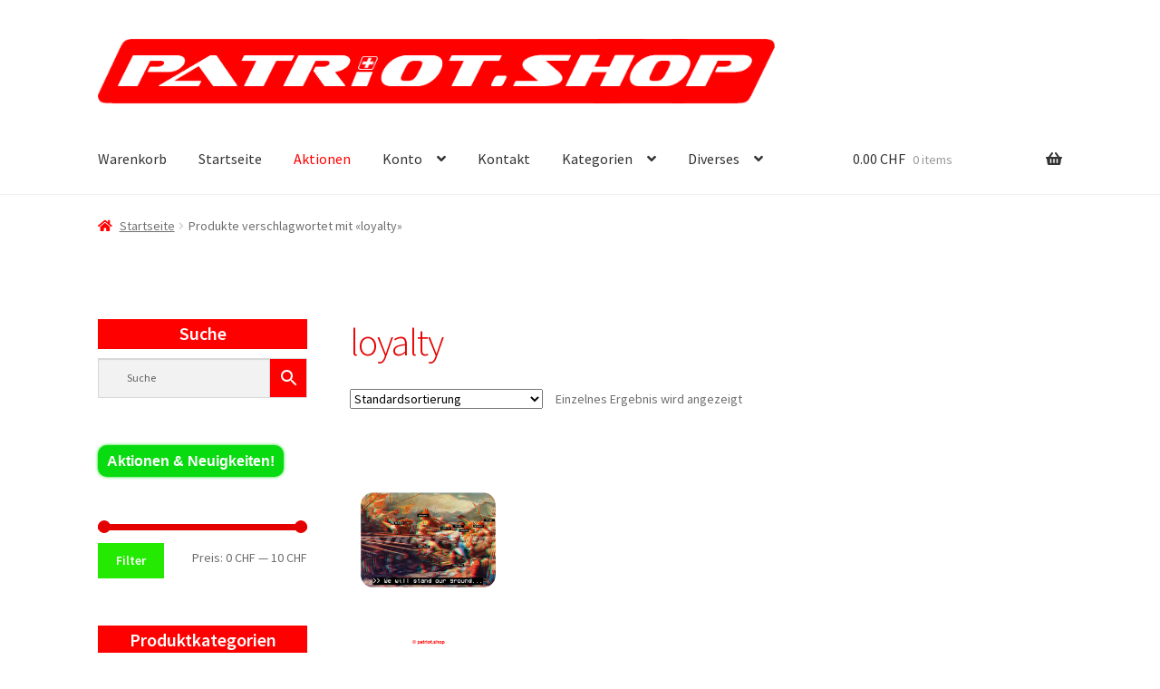

--- FILE ---
content_type: text/html; charset=UTF-8
request_url: https://patriot.shop/produkt-schlagwort/loyalty/
body_size: 27111
content:
<!doctype html>
<html lang="de-CH">
<head>
<meta charset="UTF-8">
<meta name="viewport" content="width=device-width, initial-scale=1">
<link rel="profile" href="http://gmpg.org/xfn/11">
<link rel="pingback" href="https://patriot.shop/xmlrpc.php">

				<script>document.documentElement.className = document.documentElement.className + ' yes-js js_active js'</script>
			<meta name='robots' content='index, follow, max-image-preview:large, max-snippet:-1, max-video-preview:-1' />
	
	
	<!-- This site is optimized with the Yoast SEO plugin v25.4 - https://yoast.com/wordpress/plugins/seo/ -->
	<link media="all" href="https://patriot.shop/wp-content/cache/autoptimize/autoptimize_b8f950fa7bd4c15d35c9ac9a0d0189e6.php" rel="stylesheet"><title>loyalty - patriot.shop</title>
	<link rel="canonical" href="https://patriot.shop/produkt-schlagwort/loyalty/" />
	<meta property="og:locale" content="de_DE" />
	<meta property="og:type" content="article" />
	<meta property="og:title" content="loyalty - patriot.shop" />
	<meta property="og:url" content="https://patriot.shop/produkt-schlagwort/loyalty/" />
	<meta property="og:site_name" content="patriot.shop" />
	<meta property="og:image" content="https://patriot.shop/wp-content/uploads/2023/06/patriot_shop_fb.png" />
	<meta property="og:image:width" content="1200" />
	<meta property="og:image:height" content="675" />
	<meta property="og:image:type" content="image/png" />
	<meta name="twitter:card" content="summary_large_image" />
	<script type="application/ld+json" class="yoast-schema-graph">{"@context":"https://schema.org","@graph":[{"@type":"CollectionPage","@id":"https://patriot.shop/produkt-schlagwort/loyalty/","url":"https://patriot.shop/produkt-schlagwort/loyalty/","name":"loyalty - patriot.shop","isPartOf":{"@id":"https://patriot.shop/#website"},"primaryImageOfPage":{"@id":"https://patriot.shop/produkt-schlagwort/loyalty/#primaryimage"},"image":{"@id":"https://patriot.shop/produkt-schlagwort/loyalty/#primaryimage"},"thumbnailUrl":"https://patriot.shop/wp-content/uploads/2022/05/aufkleber_winkelried_retro.png","breadcrumb":{"@id":"https://patriot.shop/produkt-schlagwort/loyalty/#breadcrumb"},"inLanguage":"de-CH"},{"@type":"ImageObject","inLanguage":"de-CH","@id":"https://patriot.shop/produkt-schlagwort/loyalty/#primaryimage","url":"https://patriot.shop/wp-content/uploads/2022/05/aufkleber_winkelried_retro.png","contentUrl":"https://patriot.shop/wp-content/uploads/2022/05/aufkleber_winkelried_retro.png","width":550,"height":700},{"@type":"BreadcrumbList","@id":"https://patriot.shop/produkt-schlagwort/loyalty/#breadcrumb","itemListElement":[{"@type":"ListItem","position":1,"name":"Startseite","item":"https://patriot.shop/"},{"@type":"ListItem","position":2,"name":"loyalty"}]},{"@type":"WebSite","@id":"https://patriot.shop/#website","url":"https://patriot.shop/","name":"patriot.shop","description":"","publisher":{"@id":"https://patriot.shop/#organization"},"potentialAction":[{"@type":"SearchAction","target":{"@type":"EntryPoint","urlTemplate":"https://patriot.shop/?s={search_term_string}"},"query-input":{"@type":"PropertyValueSpecification","valueRequired":true,"valueName":"search_term_string"}}],"inLanguage":"de-CH"},{"@type":"Organization","@id":"https://patriot.shop/#organization","name":"Patriot.shop","url":"https://patriot.shop/","logo":{"@type":"ImageObject","inLanguage":"de-CH","@id":"https://patriot.shop/#/schema/logo/image/","url":"https://patriot.shop/wp-content/uploads/2020/05/Patriot_Shop_Logo_trans2.png","contentUrl":"https://patriot.shop/wp-content/uploads/2020/05/Patriot_Shop_Logo_trans2.png","width":901,"height":88,"caption":"Patriot.shop"},"image":{"@id":"https://patriot.shop/#/schema/logo/image/"},"sameAs":["https://www.facebook.com/patriot.shop","https://www.instagram.com/patriotshop/"]}]}</script>
	<!-- / Yoast SEO plugin. -->


<link rel='dns-prefetch' href='//maxcdn.bootstrapcdn.com' />
<link rel='dns-prefetch' href='//fonts.googleapis.com' />
<link rel="alternate" type="application/rss+xml" title="patriot.shop &raquo; Feed" href="https://patriot.shop/feed/" />
<link rel="alternate" type="application/rss+xml" title="patriot.shop &raquo; Kommentar-Feed" href="https://patriot.shop/comments/feed/" />
<link rel="alternate" type="application/rss+xml" title="patriot.shop &raquo; loyalty Schlagwort Feed" href="https://patriot.shop/produkt-schlagwort/loyalty/feed/" />















<link rel='stylesheet' id='font-awesome-css' href='https://maxcdn.bootstrapcdn.com/font-awesome/4.7.0/css/font-awesome.min.css?ver=4.7.0' media='all' />








<link rel='stylesheet' id='storefront-fonts-css' href='https://fonts.googleapis.com/css?family=Source+Sans+Pro%3A400%2C300%2C300italic%2C400italic%2C600%2C700%2C900&#038;subset=latin%2Clatin-ext&#038;ver=4.1.0' media='all' />
<link rel='stylesheet' id='mm-compiled-options-mobmenu-css' href='https://patriot.shop/wp-content/cache/autoptimize/autoptimize_single_a77b2a6e2ea36d0565932f9ac12ead9b.php?ver=2.8.5-457' media='all' />
<link rel='stylesheet' id='mm-google-webfont-dosis-css' href='//fonts.googleapis.com/css?family=Dosis%3Ainherit%2C400&#038;subset=latin%2Clatin-ext&#038;ver=6.7.4' media='all' />










<!--n2css--><!--n2js--><script id="jquery-core-js-extra">
var xlwcty = {"ajax_url":"https:\/\/patriot.shop\/wp-admin\/admin-ajax.php","version":"2.20.0","wc_version":"9.8.1"};
</script>
<script src="https://patriot.shop/wp-includes/js/jquery/jquery.min.js?ver=3.7.1" id="jquery-core-js"></script>



<script id="wc-add-to-cart-js-extra">
var wc_add_to_cart_params = {"ajax_url":"\/wp-admin\/admin-ajax.php","wc_ajax_url":"\/?wc-ajax=%%endpoint%%","i18n_view_cart":"Warenkorb anzeigen","cart_url":"https:\/\/patriot.shop\/warenkorb\/","is_cart":"","cart_redirect_after_add":"no"};
</script>


<script id="woocommerce-js-extra">
var woocommerce_params = {"ajax_url":"\/wp-admin\/admin-ajax.php","wc_ajax_url":"\/?wc-ajax=%%endpoint%%","i18n_password_show":"Show password","i18n_password_hide":"Hide password"};
</script>


<script id="mobmenujs-pro-js-extra">
var frontend = {"ajaxurl":"https:\/\/patriot.shop\/wp-admin\/admin-ajax.php","search_delay":"800"};
</script>



<link rel="https://api.w.org/" href="https://patriot.shop/wp-json/" /><link rel="alternate" title="JSON" type="application/json" href="https://patriot.shop/wp-json/wp/v2/product_tag/1824" /><meta name="generator" content="WordPress 6.7.4" />
<meta name="generator" content="WooCommerce 9.8.1" />
<script type="text/javascript">
(function(url){
	if(/(?:Chrome\/26\.0\.1410\.63 Safari\/537\.31|WordfenceTestMonBot)/.test(navigator.userAgent)){ return; }
	var addEvent = function(evt, handler) {
		if (window.addEventListener) {
			document.addEventListener(evt, handler, false);
		} else if (window.attachEvent) {
			document.attachEvent('on' + evt, handler);
		}
	};
	var removeEvent = function(evt, handler) {
		if (window.removeEventListener) {
			document.removeEventListener(evt, handler, false);
		} else if (window.detachEvent) {
			document.detachEvent('on' + evt, handler);
		}
	};
	var evts = 'contextmenu dblclick drag dragend dragenter dragleave dragover dragstart drop keydown keypress keyup mousedown mousemove mouseout mouseover mouseup mousewheel scroll'.split(' ');
	var logHuman = function() {
		if (window.wfLogHumanRan) { return; }
		window.wfLogHumanRan = true;
		var wfscr = document.createElement('script');
		wfscr.type = 'text/javascript';
		wfscr.async = true;
		wfscr.src = url + '&r=' + Math.random();
		(document.getElementsByTagName('head')[0]||document.getElementsByTagName('body')[0]).appendChild(wfscr);
		for (var i = 0; i < evts.length; i++) {
			removeEvent(evts[i], logHuman);
		}
	};
	for (var i = 0; i < evts.length; i++) {
		addEvent(evts[i], logHuman);
	}
})('//patriot.shop/?wordfence_lh=1&hid=AF6F9F6941ADD1E2F75D70D1FB253B8C');
</script>		<script>
			document.documentElement.className = document.documentElement.className.replace('no-js', 'js');
		</script>
				
		<!-- Analytics by WP Statistics - https://wp-statistics.com -->
	<noscript><style>.woocommerce-product-gallery{ opacity: 1 !important; }</style></noscript>
	<script>
!function (w, d, t) {
  w.TiktokAnalyticsObject=t;var ttq=w[t]=w[t]||[];ttq.methods=["page","track","identify","instances","debug","on","off","once","ready","alias","group","enableCookie","disableCookie"],ttq.setAndDefer=function(t,e){t[e]=function(){t.push([e].concat(Array.prototype.slice.call(arguments,0)))}};for(var i=0;i<ttq.methods.length;i++)ttq.setAndDefer(ttq,ttq.methods[i]);ttq.instance=function(t){for(var e=ttq._i[t]||[],n=0;n<ttq.methods.length;n++)ttq.setAndDefer(e,ttq.methods[n]);return e},ttq.load=function(e,n){var i="https://analytics.tiktok.com/i18n/pixel/events.js";ttq._i=ttq._i||{},ttq._i[e]=[],ttq._i[e]._u=i,ttq._t=ttq._t||{},ttq._t[e]=+new Date,ttq._o=ttq._o||{},ttq._o[e]=n||{};var o=document.createElement("script");o.type="text/javascript",o.async=!0,o.src=i+"?sdkid="+e+"&lib="+t;var a=document.getElementsByTagName("script")[0];a.parentNode.insertBefore(o,a)};

  ttq.load('CFROAM3C77U306978AEG');
  ttq.page();
}(window, document, 'ttq');
</script>		<style id="wp-custom-css">
			/** Abstand header/slider **/
.home.blog .site-header, .home.page:not(.page-template-template-homepage) .site-header, .home.post-type-archive-product .site-header {
	margin-bottom: 0;
}

.site-info {
	display: none;
}

/** Gallery Image Bigger **/
.single-product div.product .woocommerce-product-gallery.woocommerce-product-gallery--columns-4 .flex-control-thumbs li {
	width: 70px;
	margin-right: 14px;
}



/** Unterkategorien Grösse **/
ul.products li.product.product-category .woocommerce-loop-category__title, ul.products li.product.product-category h2, ul.products li.product.product-category h3 {
font-size: 1.6em;
}
/** Unterkategorien Fett **/
ul.products li.product, ul.products li.product h2, ul.products li.product h3 { 
font-weight: 600;
}


/** Produkt Lightbox Transparent **/
.pswp__bg {
	opacity: 0.95 !important;
}

.pswp_counter {
	font-size: 17px;
}

/* Handytauglich */
ul.products li.product {
	width: 46.411765%;
	float: left;
	margin-right: 5.8823529412%;
}

ul.products li.product:nth-of-type( 2n ) {
	margin-right: 0;
}

@media ( min-width: 768px ) {
	ul.products li.product:nth-of-type( 2n ) {
		margin-right: 5.8823529412%;
	}
}

/* Logo size for mobile site */
@media screen and (max-width: 768px) {
.site-header .site-branding img {
max-height: none !important;
max-width: none !important;
width: 220px !important;
}
}

/* Logo size for desktop site */
@media screen and (min-width: 768px) {
.site-header .site-branding img, .site-header .site-logo-anchor img, .site-header .site-logo-link img {
height: auto;
max-height: none;
max-width: none;
width: 750px !important;
}
}

/* Kategorien titel Design */
.widget .widget-title, .widget .widgettitle,
.site-footer h1, .site-footer h2, .site-footer h3, .site-footer h4, .site-footer h5, .site-footer h6, .site-footer .widget .widget-title, .site-footer .widget .widgettitle{
	background: #ff0000;
	color: white;
	padding: 0;
	margin-bottom: 10px;
	text-align: center;
}

/* Kategorie Icons */
.widget_product_categories ul li::before {
color: #ff0000;
}

/* Suche widget einfärben*/
.aws-container .aws-search-form .aws-form-btn {
	background-color: #ff0000;
}
.aws-container .aws-search-form .aws-search-btn_icon {
	color: white;
}
/**/
.woocommerce-breadcrumb a:first-of-type::before {
	color: #ff0000;
}
/* Start Titel ausblenden*/
.hentry.type-page .entry-header {
	display: none;
}
/* Angebot */
.wc-block-grid__product-onsale, .onsale, .woocommerce-pagination .page-numbers li .page-numbers:not(.current) {
	background: #ffff00;
	color: black;
}
/* icon im menü*/
.site-header ul.menu li.current-menu-item > a, .current-menu-parent {
background-image: url('https://patriot.shop/wp-content/uploads/2020/09/pat_menu_item.png');
background-repeat: no-repeat;  
display: inline;  
background-position: 3px 14px;
}

.xlwcty_wrap .xlwcty_order_details_2_col .xlwcty_pro_list .xlwcty_leftDiv .xlwcty_p_img .xlwcty_qty {
	background-color: red !important;
}
.xlwcty_wrap .xlwcty_circle, .xlwcty_wrap .xlwcty_circle i {
	border-color: red !important;
	color: red !important;
}

/* Aktionbutton bounce*/
#menu-item-17968 > a:nth-child(1) {
 color: red !important;
}

/* Kategorie Fett*/
.widget .widget-title, .widget .widgettitle {
	font-weight: 600;
}

.site-content {
	padding-top: 10px;
}
.ORW {
  background-color: #08db0f;
  -webkit-border-radius: 10px;
  border-radius: 10px;
  border: none;
  color: #FFFFFF !important;
  cursor: pointer;
  display: inline-block;
  font-family: Arial;
  font-size: 16px;
  padding: 5px 10px;
  text-align: center;
  text-decoration: none !important;
  -webkit-animation: glowing 15000ms infinite;
  -moz-animation: glowing 1500ms infinite;
  -o-animation: glowing 1500ms infinite;
  animation: glowing 1500ms infinite;
}
@-webkit-keyframes glowing {
  0% { background-color: #08db0f; -webkit-box-shadow: 0 0 3px #08db0f; }
  50% { background-color: #00ff00; -webkit-box-shadow: 0 0 40px #08db0f; }
  100% { background-color: #08db0f; -webkit-box-shadow: 0 0 3px #08db0f; }
}

@-moz-keyframes glowing {
  0% { background-color: #00ff00; -moz-box-shadow: 0 0 3px #00ff00; }
  50% { background-color: #00ff00; -moz-box-shadow: 0 0 40px #00ff00; }
  100% { background-color: #08db0f; -moz-box-shadow: 0 0 3px #08db0f; }
}

@-o-keyframes glowing {
  0% { background-color: #08db0f; box-shadow: 0 0 3px #08db0f; }
  50% { background-color: #08db0f; box-shadow: 0 0 40px #08db0f; }
  100% { background-color: #08db0f; box-shadow: 0 0 3px #08db0f; }
}

@keyframes glowing {
  0% { background-color: #08db0f; box-shadow: 0 0 3px #08db0f; }
  50% { background-color: #08db0f; box-shadow: 0 0 40px #08db0f; }
  100% { background-color: #08db0f; box-shadow: 0 0 3px #08db0f; }
}

.ORW2 {
  background-color: #08db0f;
  -webkit-border-radius: 10px;
  border-radius: 10px;
  border: none;
  color: #FFFFFF !important;
  cursor: pointer;
  display: inline-block;
  font-family: Arial;
  font-size: 25px;
  padding: 5px 10px;
  text-align: center;
  text-decoration: none !important;
  -webkit-animation: glowing 15000ms infinite;
  -moz-animation: glowing 1500ms infinite;
  -o-animation: glowing 1500ms infinite;
  animation: glowing 1500ms infinite;
}
@-webkit-keyframes glowing {
  0% { background-color: #08db0f; -webkit-box-shadow: 0 0 3px #08db0f; }
  50% { background-color: #00ff00; -webkit-box-shadow: 0 0 40px #08db0f; }
  100% { background-color: #08db0f; -webkit-box-shadow: 0 0 3px #08db0f; }
}

@-moz-keyframes glowing {
  0% { background-color: #00ff00; -moz-box-shadow: 0 0 3px #00ff00; }
  50% { background-color: #00ff00; -moz-box-shadow: 0 0 40px #00ff00; }
  100% { background-color: #08db0f; -moz-box-shadow: 0 0 3px #08db0f; }
}

@-o-keyframes glowing {
  0% { background-color: #08db0f; box-shadow: 0 0 3px #08db0f; }
  50% { background-color: #08db0f; box-shadow: 0 0 40px #08db0f; }
  100% { background-color: #08db0f; box-shadow: 0 0 3px #08db0f; }
}

@keyframes glowing {
  0% { background-color: #08db0f; box-shadow: 0 0 3px #08db0f; }
  50% { background-color: #08db0f; box-shadow: 0 0 40px #08db0f; }
  100% { background-color: #08db0f; box-shadow: 0 0 3px #08db0f; }
}

.ORW3 {
  margin-top: 10px;
  margin-bottom: 10px;
  background-color: #ffff00;
  -webkit-border-radius: 10px;
  border-radius: 10px;
  border: none;
  color: black !important;
  display: inline-block;
  font-family: Arial;
  font-size: 13px;
  padding: 10px 10px;
  text-align: center;
  text-decoration: none !important;
  margin-right: 30px;
}

/* To hide the additional information tab */
li.additional_information_tab {
    display: none !important;
}
/* Hide Description Tab*/
.woocommerce-tabs ul.tabs {
	display: none;
}
.woocommerce-tabs {
	padding-top: 0;
}
.woocommerce-tabs .panel {
	width: 100%;
}

tr.donation-block td { 
  background-color: #FFFBCC !important;
	border: 1px solid #E6DB55 !important;
}

/** Dealspage Warenkorb ausblenden **/
.wcct_wrap_grid.wcct_unique_26638 .wcct_custom_pro_grid .wcct_pro_col .wcct_pro_cart_btn .wcct_pro_add_to_cart {
	display: none;
}

.woocommerce-tabs .panel h2:first-of-type ,.related > h2:first-child, .upsells > h2:first-child{
	font-weight: 600;
}

.woocommerce-tabs .panel h2:first-of-type, .related > h2:first-child, .upsells > h2:first-child {
	background-color: red;
	color: white;
	padding: 5px;
}

/*Mobile*/
.leftmtop {
margin-left: -15px;
}

.mob-standard-logo {
	margin-top: 10px
}


.woocommerce-active .site-header .site-search {
	display: none;
}

.pswp__bg {
	opacity: 0.95 !important;
		background-color: grey;
}


@media screen and (max-width: 600px) {  /* Force table to not be like tables anymore */
  .woocommerce-page table.shop_table,
  .woocommerce-page table.shop_table thead,
  .woocommerce-page table.shop_table tbody,
  .woocommerce-page table.shop_table th,
  .woocommerce-page table.shop_table td,
  .woocommerce-page table.shop_table tr {
    display: block;
  }/* Hide table headers (but not display: none;, for accessibility) */
  .woocommerce-page table.shop_table thead tr {
    position: absolute;
    top: -9999px;
    left: -9999px;
  }.woocommerce-page table.shop_table tr {
    /*border: 1px solid #d2d3d3; */
  }.woocommerce-page table.shop_table td {
    /* Behave  like a "row" */
    border: 1px solid #d2d3d3;
    position: relative;
    padding-left: 30% !important;
  }.woocommerce-page table.shop_table {
    border: none;
  }.woocommerce-page table.shop_table td.product-spacer {
    border-color: #fff;
    height: 10px;
  }.woocommerce-page table.shop_table td:before {
    /* Now like a table header */
    position: absolute;
    /* Top/left values mimic padding */
    top: 6px;
    left: 6px;
    width: 45%;
    padding-right: 10px;
    white-space: nowrap;
  }.woocommerce-page table.cart td.actions,
  .woocommerce-page #content table.cart td.actions {
    text-align: left;
    border: 0;
    padding-left: 6px !important;
  }.woocommerce-page table.cart td.actions .button.alt,
  .woocommerce-page #content table.cart td.actions .button.alt {
    float: left;
    margin-top: 10px;
  }.woocommerce-page table.cart td.actions div,
  .woocommerce-page #content table.cart td.actions div,
  .woocommerce-page table.cart td.actions input,
  .woocommerce-page #content table.cart td.actions input {
    margin-bottom: 10px;
  }.woocommerce-page .cart-collaterals .cart_totals {
    float: left;
    width: 100%;
    text-align: left;
  }.woocommerce-page .cart-collaterals .cart_totals th,
  .woocommerce-page .cart-collaterals .cart_totals td {
    border: 0 !important;
  }.woocommerce-page .cart-collaterals .cart_totals table tr.cart-subtotal td,
  .woocommerce-page .cart-collaterals .cart_totals table tr.shipping td,
  .woocommerce-page .cart-collaterals .cart_totals table tr.total td {
    padding-left: 6px !important;
  }.woocommerce-page table.shop_table tr.cart-subtotal td,
  .woocommerce-page table.shop_table tr.shipping td,
  .woocommerce-page table.shop_table tr.total td,
  .woocommerce-page table.shop_table.order_details tfoot th,
  .woocommerce-page table.shop_table.order_details tfoot td {
    padding-left: 6px !important;
    border: 0 !important;
  }.woocommerce-page table.shop_table tbody {
    padding-top: 10px;
  }.woocommerce .col2-set .col-1,
  .woocommerce-page .col2-set .col-1,
  .woocommerce .col2-set .col-2,
  .woocommerce-page .col2-set .col-2,
  .woocommerce form .form-row-first,
  .woocommerce form .form-row-last,
  .woocommerce-page form .form-row-first,
  .woocommerce-page form .form-row-last {
    float: none;
    width: 100%;
  }.woocommerce .order_details ul,
  .woocommerce-page .order_details ul,
  .woocommerce .order_details,
  .woocommerce-page .order_details {
    padding: 0;
  }.woocommerce .order_details li,
  .woocommerce-page .order_details li {
    clear: left;
    margin-bottom: 10px;
    border: 0;
  }
}

.site-main ul.products.columns-4 li.product {
	margin-bottom: -20px;
}

h2, .beta {
	line-height: 1.9 ;
}

/* Grundzustand der Produkt-Box */
.woocommerce ul.products li.product {
    transition: all 0.3s ease-in-out;
	    border-radius: 4px; /* leichte Rundung */


}

/* Hover-Effekt */
.woocommerce ul.products li.product:hover {
    transform: scale(1.05);
    z-index: 2; /* sorgt dafür, dass das Produkt über anderen liegt */
    position: relative;
}
		</style>
		</head>

<body class="archive tax-product_tag term-loyalty term-1824 wp-custom-logo wp-embed-responsive theme-storefront woocommerce woocommerce-page woocommerce-no-js storefront-align-wide left-sidebar woocommerce-active mob-menu-slideout-over">



<div id="page" class="hfeed site">
	
	<header id="masthead" class="site-header" role="banner" style="">

		<div class="col-full">		<a class="skip-link screen-reader-text" href="#site-navigation">Skip to navigation</a>
		<a class="skip-link screen-reader-text" href="#content">Skip to content</a>
				<div class="site-branding">
			<a href="https://patriot.shop/" class="custom-logo-link" rel="home"><img width="904" height="88" src="https://patriot.shop/wp-content/uploads/2020/01/cropped-Patriot_Shop_Logo_trans.png" class="custom-logo" alt="patriot.shop" decoding="async" fetchpriority="high" srcset="https://patriot.shop/wp-content/uploads/2020/01/cropped-Patriot_Shop_Logo_trans.png 904w, https://patriot.shop/wp-content/uploads/2020/01/cropped-Patriot_Shop_Logo_trans-300x29.png 300w, https://patriot.shop/wp-content/uploads/2020/01/cropped-Patriot_Shop_Logo_trans-768x75.png 768w, https://patriot.shop/wp-content/uploads/2020/01/cropped-Patriot_Shop_Logo_trans-324x32.png 324w, https://patriot.shop/wp-content/uploads/2020/01/cropped-Patriot_Shop_Logo_trans-416x40.png 416w" sizes="(max-width: 904px) 100vw, 904px" /></a>		</div>
					<div class="site-search">
				<div class="widget woocommerce widget_product_search"><div class="aws-container" data-url="/?wc-ajax=aws_action" data-siteurl="https://patriot.shop" data-lang="" data-show-loader="true" data-show-more="true" data-show-page="true" data-ajax-search="true" data-show-clear="true" data-mobile-screen="false" data-use-analytics="false" data-min-chars="1" data-buttons-order="2" data-timeout="300" data-is-mobile="false" data-page-id="1824" data-tax="product_tag" ><form class="aws-search-form" action="https://patriot.shop/" method="get" role="search" ><div class="aws-wrapper"><label class="aws-search-label" for="697ec69ce505f">Suche</label><input type="search" name="s" id="697ec69ce505f" value="" class="aws-search-field" placeholder="Suche" autocomplete="off" /><input type="hidden" name="post_type" value="product"><input type="hidden" name="type_aws" value="true"><div class="aws-search-clear"><span>×</span></div><div class="aws-loader"></div></div><div class="aws-search-btn aws-form-btn"><span class="aws-search-btn_icon"><svg focusable="false" xmlns="http://www.w3.org/2000/svg" viewBox="0 0 24 24" width="24px"><path d="M15.5 14h-.79l-.28-.27C15.41 12.59 16 11.11 16 9.5 16 5.91 13.09 3 9.5 3S3 5.91 3 9.5 5.91 16 9.5 16c1.61 0 3.09-.59 4.23-1.57l.27.28v.79l5 4.99L20.49 19l-4.99-5zm-6 0C7.01 14 5 11.99 5 9.5S7.01 5 9.5 5 14 7.01 14 9.5 11.99 14 9.5 14z"></path></svg></span></div></form></div></div>			</div>
			</div><div class="storefront-primary-navigation"><div class="col-full">		<nav id="site-navigation" class="main-navigation" role="navigation" aria-label="Primary Navigation">
		<button class="menu-toggle" aria-controls="site-navigation" aria-expanded="false"><span>Menu</span></button>
			<div class="primary-navigation"><ul id="menu-hauptmenue" class="menu"><li id="menu-item-32703" class="menu-item menu-item-type-post_type menu-item-object-page menu-item-32703"><a href="https://patriot.shop/warenkorb/">Warenkorb</a></li>
<li id="menu-item-15" class="menu-item menu-item-type-custom menu-item-object-custom menu-item-home menu-item-15"><a href="https://patriot.shop">Startseite</a></li>
<li id="menu-item-17968" class="menu-item menu-item-type-post_type menu-item-object-page menu-item-17968"><a href="https://patriot.shop/aktionen/">Aktionen</a></li>
<li id="menu-item-16" class="menu-item menu-item-type-post_type menu-item-object-page menu-item-has-children menu-item-16"><a href="https://patriot.shop/mein-konto/">Konto</a>
<ul class="sub-menu">
	<li id="menu-item-32702" class="menu-item menu-item-type-post_type menu-item-object-page menu-item-32702"><a href="https://patriot.shop/warenkorb/">Warenkorb</a></li>
	<li id="menu-item-17" class="menu-item menu-item-type-post_type menu-item-object-page menu-item-17"><a href="https://patriot.shop/kasse/">Kasse</a></li>
</ul>
</li>
<li id="menu-item-94" class="menu-item menu-item-type-post_type menu-item-object-page menu-item-94"><a href="https://patriot.shop/kontakt/">Kontakt</a></li>
<li id="menu-item-8744" class="menu-item menu-item-type-custom menu-item-object-custom menu-item-has-children menu-item-8744"><a>Kategorien</a>
<ul class="sub-menu">
	<li id="menu-item-28986" class="menu-item menu-item-type-aau_ahcm menu-item-object-aau_ahcm menu-item-28986"><li class="menu-item">
<a href="https://patriot.shop/produkt-kategorie/volksabstimmung/">
Volksabstimmung
</a>
</li>
<li class="menu-item">
<a href="https://patriot.shop/produkt-kategorie/protell/">
PROTELL
</a>
</li>
<li class="menu-item">
<a href="https://patriot.shop/produkt-kategorie/top100/">
TOP100
</a>
</li>
<li class="menu-item">
<a href="https://patriot.shop/produkt-kategorie/flohmaert/">
Flohmärt
</a>
</li>
<li class="menu-item">
<a href="https://patriot.shop/produkt-kategorie/schnaeppchen/">
Schnäppchen
</a>
</li>
<li class="menu-item">
<a href="https://patriot.shop/produkt-kategorie/aktivismus/">
Aktivismus
</a>
</li>
<li class="menu-item menu-item-has-children">
<a href="https://patriot.shop/produkt-kategorie/aufkleber/">
Aufkleber
</a>
<ul class="sub-menu">
	<li class="menu-item">
	<a href="https://patriot.shop/produkt-kategorie/aufkleber/bauer-aufkleber/">
	Bauer
	</a>
	</li>
	<li class="menu-item">
	<a href="https://patriot.shop/produkt-kategorie/aufkleber/schriftzug/">
	Schriftzug
	</a>
	</li>
	<li class="menu-item">
	<a href="https://patriot.shop/produkt-kategorie/aufkleber/schriftzug-glitzer/">
	Schriftzug Glitzer
	</a>
	</li>
	<li class="menu-item">
	<a href="https://patriot.shop/produkt-kategorie/aufkleber/wilhelm-tell-aufkleber/">
	Wilhelm Tell
	</a>
	</li>
	<li class="menu-item">
	<a href="https://patriot.shop/produkt-kategorie/aufkleber/ch-aufkleber/">
	CH
	</a>
	</li>
	<li class="menu-item">
	<a href="https://patriot.shop/produkt-kategorie/aufkleber/kanton-aufkleber/">
	Kanton
	</a>
	</li>
	<li class="menu-item">
	<a href="https://patriot.shop/produkt-kategorie/aufkleber/fahne-aufkleber/">
	Fahne
	</a>
	</li>
	<li class="menu-item">
	<a href="https://patriot.shop/produkt-kategorie/aufkleber/biker-aufkleber/">
	Biker
	</a>
	</li>
	<li class="menu-item">
	<a href="https://patriot.shop/produkt-kategorie/aufkleber/eu/">
	EU
	</a>
	</li>
	<li class="menu-item">
	<a href="https://patriot.shop/produkt-kategorie/aufkleber/europa/">
	Europa
	</a>
	</li>
	<li class="menu-item">
	<a href="https://patriot.shop/produkt-kategorie/aufkleber/frieden-aufkleber/">
	Frieden
	</a>
	</li>
	<li class="menu-item">
	<a href="https://patriot.shop/produkt-kategorie/aufkleber/geschichte/">
	Geschichte
	</a>
	</li>
	<li class="menu-item">
	<a href="https://patriot.shop/produkt-kategorie/aufkleber/heimat-aufkleber/">
	Heimat
	</a>
	</li>
	<li class="menu-item">
	<a href="https://patriot.shop/produkt-kategorie/aufkleber/hellebarde-aufkleber/">
	Hellebarde
	</a>
	</li>
	<li class="menu-item">
	<a href="https://patriot.shop/produkt-kategorie/aufkleber/identitaet/">
	Identität
	</a>
	</li>
	<li class="menu-item">
	<a href="https://patriot.shop/produkt-kategorie/aufkleber/indianer-aufkleber/">
	Indianer
	</a>
	</li>
	<li class="menu-item">
	<a href="https://patriot.shop/produkt-kategorie/aufkleber/laender/">
	Länder
	</a>
	</li>
	<li class="menu-item">
	<a href="https://patriot.shop/produkt-kategorie/aufkleber/militaer-aufkleber/">
	Militär
	</a>
	</li>
	<li class="menu-item">
	<a href="https://patriot.shop/produkt-kategorie/aufkleber/patriot-ch-aufkleber/">
	PATRIOT.CH
	</a>
	</li>
	<li class="menu-item">
	<a href="https://patriot.shop/produkt-kategorie/aufkleber/ruetlischwur-aufkleber/">
	Rütlischwur
	</a>
	</li>
	<li class="menu-item">
	<a href="https://patriot.shop/produkt-kategorie/aufkleber/schnupfen-aufkleber/">
	Schnupfen
	</a>
	</li>
	<li class="menu-item">
	<a href="https://patriot.shop/produkt-kategorie/aufkleber/schweizerkreuz/">
	Schweizerkreuz
	</a>
	</li>
	<li class="menu-item">
	<a href="https://patriot.shop/produkt-kategorie/aufkleber/tradition/">
	Tradition
	</a>
	</li>
	<li class="menu-item">
	<a href="https://patriot.shop/produkt-kategorie/aufkleber/waffenrecht/">
	Waffenrecht
	</a>
	</li>
	<li class="menu-item">
	<a href="https://patriot.shop/produkt-kategorie/aufkleber/corona-aufkleber/">
	Corona
	</a>
	</li>
	<li class="menu-item">
	<a href="https://patriot.shop/produkt-kategorie/aufkleber/abstimmung-wahlen/">
	Abstimmung Wahlen
	</a>
	</li>
	<li class="menu-item">
	<a href="https://patriot.shop/produkt-kategorie/aufkleber/montage/">
	Montage
	</a>
	</li>

</ul>
</li>
<li class="menu-item">
<a href="https://patriot.shop/produkt-kategorie/armband/">
Armband
</a>
</li>
<li class="menu-item">
<a href="https://patriot.shop/produkt-kategorie/aufnaeher/">
Aufnäher
</a>
</li>
<li class="menu-item">
<a href="https://patriot.shop/produkt-kategorie/badelatsche/">
Badelatsche
</a>
</li>
<li class="menu-item">
<a href="https://patriot.shop/produkt-kategorie/bandana/">
Bandana
</a>
</li>
<li class="menu-item">
<a href="https://patriot.shop/produkt-kategorie/bildung/">
Bildung
</a>
</li>
<li class="menu-item">
<a href="https://patriot.shop/produkt-kategorie/bille/">
Brille
</a>
</li>
<li class="menu-item menu-item-has-children">
<a href="https://patriot.shop/produkt-kategorie/buch/">
Buch
</a>
<ul class="sub-menu">
	<li class="menu-item">
	<a href="https://patriot.shop/produkt-kategorie/buch/neu/">
	Neu
	</a>
	</li>
	<li class="menu-item">
	<a href="https://patriot.shop/produkt-kategorie/buch/gebraucht/">
	Gebraucht
	</a>
	</li>

</ul>
</li>
<li class="menu-item">
<a href="https://patriot.shop/produkt-kategorie/button/">
Button
</a>
</li>
<li class="menu-item">
<a href="https://patriot.shop/produkt-kategorie/deko/">
Deko
</a>
</li>
<li class="menu-item">
<a href="https://patriot.shop/produkt-kategorie/edelweiss/">
Edelweiss
</a>
</li>
<li class="menu-item menu-item-has-children">
<a href="https://patriot.shop/produkt-kategorie/fahne/">
Fahne
</a>
<ul class="sub-menu">
	<li class="menu-item">
	<a href="https://patriot.shop/produkt-kategorie/fahne/schweiz-fahne/">
	Schweiz
	</a>
	</li>
	<li class="menu-item">
	<a href="https://patriot.shop/produkt-kategorie/fahne/schweiz-geflammt/">
	Schweiz geflammt
	</a>
	</li>
	<li class="menu-item">
	<a href="https://patriot.shop/produkt-kategorie/fahne/kanton-fahne/">
	Kanton
	</a>
	</li>
	<li class="menu-item">
	<a href="https://patriot.shop/produkt-kategorie/fahne/waffenrecht-fahne/">
	Waffenrecht
	</a>
	</li>
	<li class="menu-item">
	<a href="https://patriot.shop/produkt-kategorie/fahne/stockfahne/">
	Stockfahne
	</a>
	</li>
	<li class="menu-item">
	<a href="https://patriot.shop/produkt-kategorie/fahne/autofahne/">
	Autofahne
	</a>
	</li>
	<li class="menu-item">
	<a href="https://patriot.shop/produkt-kategorie/fahne/tischfahne/">
	Tischfahne
	</a>
	</li>
	<li class="menu-item">
	<a href="https://patriot.shop/produkt-kategorie/fahne/led/">
	LED
	</a>
	</li>
	<li class="menu-item">
	<a href="https://patriot.shop/produkt-kategorie/fahne/motive-fahne/">
	Motive
	</a>
	</li>
	<li class="menu-item">
	<a href="https://patriot.shop/produkt-kategorie/fahne/andere-laender/">
	Andere Länder
	</a>
	</li>

</ul>
</li>
<li class="menu-item">
<a href="https://patriot.shop/produkt-kategorie/feuerzeug/">
Feuerzeug
</a>
</li>
<li class="menu-item">
<a href="https://patriot.shop/produkt-kategorie/figuren/">
Figuren
</a>
</li>
<li class="menu-item">
<a href="https://patriot.shop/produkt-kategorie/flaschenoeffner/">
Flaschenöffner
</a>
</li>
<li class="menu-item">
<a href="https://patriot.shop/produkt-kategorie/flyer/">
Flyer
</a>
</li>
<li class="menu-item">
<a href="https://patriot.shop/produkt-kategorie/frieden/">
Frieden
</a>
</li>
<li class="menu-item">
<a href="https://patriot.shop/produkt-kategorie/glas-2/">
Glas
</a>
</li>
<li class="menu-item menu-item-has-children">
<a href="https://patriot.shop/produkt-kategorie/gurt/">
Gurt
</a>
<ul class="sub-menu">
	<li class="menu-item">
	<a href="https://patriot.shop/produkt-kategorie/gurt/gurt-gurt/">
	Gurt
	</a>
	</li>
	<li class="menu-item">
	<a href="https://patriot.shop/produkt-kategorie/gurt/gurtschnalle-schweiz/">
	Gurtschnalle Schweiz
	</a>
	</li>
	<li class="menu-item">
	<a href="https://patriot.shop/produkt-kategorie/gurt/zange/">
	Zange
	</a>
	</li>

</ul>
</li>
<li class="menu-item">
<a href="https://patriot.shop/produkt-kategorie/gutschein/">
Gutschein
</a>
</li>
<li class="menu-item">
<a href="https://patriot.shop/produkt-kategorie/gymbag/">
Gymbag
</a>
</li>
<li class="menu-item menu-item-has-children">
<a href="https://patriot.shop/produkt-kategorie/handycover/">
Handycover
</a>
<ul class="sub-menu">
	<li class="menu-item">
	<a href="https://patriot.shop/produkt-kategorie/handycover/848-handycover/">
	848
	</a>
	</li>
	<li class="menu-item">
	<a href="https://patriot.shop/produkt-kategorie/handycover/1291-handycover/">
	1291
	</a>
	</li>
	<li class="menu-item">
	<a href="https://patriot.shop/produkt-kategorie/handycover/mccxci/">
	MCCXCI
	</a>
	</li>
	<li class="menu-item">
	<a href="https://patriot.shop/produkt-kategorie/handycover/patriot-handycover/">
	Patriot
	</a>
	</li>
	<li class="menu-item">
	<a href="https://patriot.shop/produkt-kategorie/handycover/patriot-ch-handycover/">
	Patriot.ch
	</a>
	</li>
	<li class="menu-item">
	<a href="https://patriot.shop/produkt-kategorie/handycover/patriotin-handycover/">
	Patriotin
	</a>
	</li>
	<li class="menu-item">
	<a href="https://patriot.shop/produkt-kategorie/handycover/patriotin-ch-handycover/">
	Patriotin.ch
	</a>
	</li>
	<li class="menu-item">
	<a href="https://patriot.shop/produkt-kategorie/handycover/patrioetli-handycover/">
	Patriötli
	</a>
	</li>
	<li class="menu-item">
	<a href="https://patriot.shop/produkt-kategorie/handycover/patriote-handycover/">
	Patriote
	</a>
	</li>
	<li class="menu-item">
	<a href="https://patriot.shop/produkt-kategorie/handycover/patriota-handycover/">
	Patriota
	</a>
	</li>
	<li class="menu-item">
	<a href="https://patriot.shop/produkt-kategorie/handycover/eidgenoss-handycover/">
	Eidgenoss
	</a>
	</li>
	<li class="menu-item">
	<a href="https://patriot.shop/produkt-kategorie/handycover/eidgenosse-handycover/">
	Eidgenosse
	</a>
	</li>
	<li class="menu-item">
	<a href="https://patriot.shop/produkt-kategorie/handycover/eidgenosse-2-handycover/">
	EIDGENOSSE
	</a>
	</li>
	<li class="menu-item">
	<a href="https://patriot.shop/produkt-kategorie/handycover/eidgenossin-handycover/">
	Eidgenossin
	</a>
	</li>
	<li class="menu-item">
	<a href="https://patriot.shop/produkt-kategorie/handycover/eidgenossin-2-handycover/">
	EIDGENOSSIN
	</a>
	</li>
	<li class="menu-item">
	<a href="https://patriot.shop/produkt-kategorie/handycover/eidgenoessli-handycover/">
	Eidgenössli
	</a>
	</li>
	<li class="menu-item">
	<a href="https://patriot.shop/produkt-kategorie/handycover/confedere-handycover/">
	Confédéré
	</a>
	</li>
	<li class="menu-item">
	<a href="https://patriot.shop/produkt-kategorie/handycover/confederee-handycover/">
	Confédérée
	</a>
	</li>
	<li class="menu-item">
	<a href="https://patriot.shop/produkt-kategorie/handycover/confederato-handycover/">
	Confederato
	</a>
	</li>
	<li class="menu-item">
	<a href="https://patriot.shop/produkt-kategorie/handycover/confederata-handycover/">
	Confederata
	</a>
	</li>
	<li class="menu-item">
	<a href="https://patriot.shop/produkt-kategorie/handycover/confedera-handycover/">
	Confederà
	</a>
	</li>
	<li class="menu-item">
	<a href="https://patriot.shop/produkt-kategorie/handycover/confederada-handycover/">
	Confederada
	</a>
	</li>
	<li class="menu-item">
	<a href="https://patriot.shop/produkt-kategorie/handycover/helvetia-handycover/">
	Helvetia
	</a>
	</li>
	<li class="menu-item">
	<a href="https://patriot.shop/produkt-kategorie/handycover/helvetier-handycover/">
	Helvetier
	</a>
	</li>
	<li class="menu-item">
	<a href="https://patriot.shop/produkt-kategorie/handycover/swiss-army/">
	Swiss Army
	</a>
	</li>
	<li class="menu-item">
	<a href="https://patriot.shop/produkt-kategorie/handycover/swiss-made-handycover/">
	Swiss Made
	</a>
	</li>
	<li class="menu-item">
	<a href="https://patriot.shop/produkt-kategorie/handycover/ch-kreuz-handycover/">
	Dein Wunschtext! mit CH
	</a>
	</li>
	<li class="menu-item">
	<a href="https://patriot.shop/produkt-kategorie/handycover/ohne-kreuz-handycover/">
	Dein Wunschtext! ohne CH Kreuz
	</a>
	</li>
	<li class="menu-item">
	<a href="https://patriot.shop/produkt-kategorie/handycover/dein-logo-handycover/">
	Dein Logo
	</a>
	</li>
	<li class="menu-item">
	<a href="https://patriot.shop/produkt-kategorie/handycover/appenzoeller-handycover/">
	Appenzöller
	</a>
	</li>
	<li class="menu-item">
	<a href="https://patriot.shop/produkt-kategorie/handycover/biker-handycover/">
	Biker
	</a>
	</li>
	<li class="menu-item">
	<a href="https://patriot.shop/produkt-kategorie/handycover/edelweiss-handycover/">
	Edelweiss
	</a>
	</li>
	<li class="menu-item">
	<a href="https://patriot.shop/produkt-kategorie/handycover/hellebarde-handycover/">
	Hellebarde
	</a>
	</li>
	<li class="menu-item">
	<a href="https://patriot.shop/produkt-kategorie/handycover/wilhelm-tell/">
	Wilhelm Tell
	</a>
	</li>
	<li class="menu-item">
	<a href="https://patriot.shop/produkt-kategorie/handycover/sprueche-handycover/">
	Sprüche
	</a>
	</li>
	<li class="menu-item">
	<a href="https://patriot.shop/produkt-kategorie/handycover/waffenrecht-handycover/">
	Waffenrecht
	</a>
	</li>

</ul>
</li>
<li class="menu-item">
<a href="https://patriot.shop/produkt-kategorie/harus/">
HARUS!
</a>
</li>
<li class="menu-item">
<a href="https://patriot.shop/produkt-kategorie/impfrebell/">
Impfrebell
</a>
</li>
<li class="menu-item menu-item-has-children">
<a href="https://patriot.shop/produkt-kategorie/kleider/">
Kleider
</a>
<ul class="sub-menu">
	<li class="menu-item">
	<a href="https://patriot.shop/produkt-kategorie/kleider/t-shirt/">
	T-Shirt
	</a>
	</li>
	<li class="menu-item">
	<a href="https://patriot.shop/produkt-kategorie/kleider/t-shirt-girl/">
	T-Shirt Girl
	</a>
	</li>
	<li class="menu-item">
	<a href="https://patriot.shop/produkt-kategorie/kleider/t-shirt-kinder/">
	T-Shirt Kinder
	</a>
	</li>
	<li class="menu-item">
	<a href="https://patriot.shop/produkt-kategorie/kleider/tanktop/">
	Tanktop
	</a>
	</li>
	<li class="menu-item">
	<a href="https://patriot.shop/produkt-kategorie/kleider/tanktop-girl/">
	Tanktop Girl
	</a>
	</li>
	<li class="menu-item">
	<a href="https://patriot.shop/produkt-kategorie/kleider/polo-shirt/">
	Polo-Shirt
	</a>
	</li>
	<li class="menu-item">
	<a href="https://patriot.shop/produkt-kategorie/kleider/hoodie/">
	Hoodie
	</a>
	</li>
	<li class="menu-item">
	<a href="https://patriot.shop/produkt-kategorie/kleider/zoodie/">
	Zoodie
	</a>
	</li>
	<li class="menu-item">
	<a href="https://patriot.shop/produkt-kategorie/kleider/pullover/">
	Pullover
	</a>
	</li>
	<li class="menu-item">
	<a href="https://patriot.shop/produkt-kategorie/kleider/zusatzdruck/">
	Zusatzdruck
	</a>
	</li>

</ul>
</li>
<li class="menu-item">
<a href="https://patriot.shop/produkt-kategorie/internet/">
Internet
</a>
</li>
<li class="menu-item menu-item-has-children">
<a href="https://patriot.shop/produkt-kategorie/kissen/">
Kissen
</a>
<ul class="sub-menu">
	<li class="menu-item">
	<a href="https://patriot.shop/produkt-kategorie/kissen/nationalhelden-kissen/">
	Nationalhelden
	</a>
	</li>
	<li class="menu-item">
	<a href="https://patriot.shop/produkt-kategorie/kissen/eidgenosse-2/">
	Eidgenosse
	</a>
	</li>
	<li class="menu-item">
	<a href="https://patriot.shop/produkt-kategorie/kissen/eidgenossin-kissen/">
	Eidgenossin
	</a>
	</li>
	<li class="menu-item">
	<a href="https://patriot.shop/produkt-kategorie/kissen/eidgenoessli/">
	Eidgenössli
	</a>
	</li>
	<li class="menu-item">
	<a href="https://patriot.shop/produkt-kategorie/kissen/patriot/">
	Patriot
	</a>
	</li>
	<li class="menu-item">
	<a href="https://patriot.shop/produkt-kategorie/kissen/patriotin/">
	Patriotin
	</a>
	</li>
	<li class="menu-item">
	<a href="https://patriot.shop/produkt-kategorie/kissen/patrioetli/">
	Patriötli
	</a>
	</li>
	<li class="menu-item">
	<a href="https://patriot.shop/produkt-kategorie/kissen/patriote/">
	Patriote
	</a>
	</li>
	<li class="menu-item">
	<a href="https://patriot.shop/produkt-kategorie/kissen/patriota/">
	Patriota
	</a>
	</li>
	<li class="menu-item">
	<a href="https://patriot.shop/produkt-kategorie/kissen/kreuz/">
	Kreuz
	</a>
	</li>
	<li class="menu-item">
	<a href="https://patriot.shop/produkt-kategorie/kissen/schweiz/">
	Schweiz
	</a>
	</li>
	<li class="menu-item">
	<a href="https://patriot.shop/produkt-kategorie/kissen/gefaellt-mir-jaime-mi-piace/">
	gefällt mir/j'aime/mi piace
	</a>
	</li>
	<li class="menu-item">
	<a href="https://patriot.shop/produkt-kategorie/kissen/logo/">
	Logo
	</a>
	</li>
	<li class="menu-item">
	<a href="https://patriot.shop/produkt-kategorie/kissen/waffenrecht-2/">
	Waffenrecht
	</a>
	</li>
	<li class="menu-item">
	<a href="https://patriot.shop/produkt-kategorie/kissen/wilhelm-tell-kissen/">
	Wilhelm Tell
	</a>
	</li>
	<li class="menu-item">
	<a href="https://patriot.shop/produkt-kategorie/kissen/dein-fotokissen/">
	Dein Foto !
	</a>
	</li>
	<li class="menu-item">
	<a href="https://patriot.shop/produkt-kategorie/kissen/dein-wunschtext/">
	Dein Wunschtext !
	</a>
	</li>
	<li class="menu-item">
	<a href="https://patriot.shop/produkt-kategorie/kissen/ohne-druck-2/">
	Ohne Druck
	</a>
	</li>
	<li class="menu-item">
	<a href="https://patriot.shop/produkt-kategorie/kissen/diverses-kissen/">
	Diverses
	</a>
	</li>

</ul>
</li>
<li class="menu-item menu-item-has-children">
<a href="https://patriot.shop/produkt-kategorie/kopfbedeckung/">
Kopfbedeckung
</a>
<ul class="sub-menu">
	<li class="menu-item">
	<a href="https://patriot.shop/produkt-kategorie/kopfbedeckung/fischerhut/">
	Fischerhut
	</a>
	</li>
	<li class="menu-item">
	<a href="https://patriot.shop/produkt-kategorie/kopfbedeckung/cap/">
	Cap
	</a>
	</li>
	<li class="menu-item">
	<a href="https://patriot.shop/produkt-kategorie/kopfbedeckung/muetze-muetze/">
	Mütze
	</a>
	</li>
	<li class="menu-item">
	<a href="https://patriot.shop/produkt-kategorie/kopfbedeckung/zipfelmuetze/">
	Zipfelmütze
	</a>
	</li>

</ul>
</li>
<li class="menu-item">
<a href="https://patriot.shop/produkt-kategorie/magnet/">
Magnet
</a>
</li>
<li class="menu-item">
<a href="https://patriot.shop/produkt-kategorie/militaer/">
Militär
</a>
</li>
<li class="menu-item">
<a href="https://patriot.shop/produkt-kategorie/musik/">
Musik
</a>
</li>
<li class="menu-item menu-item-has-children">
<a href="https://patriot.shop/produkt-kategorie/namensschild/">
Namensschild
</a>
<ul class="sub-menu">
	<li class="menu-item">
	<a href="https://patriot.shop/produkt-kategorie/namensschild/eigener-text-namensschild/">
	EIGENER TEXT
	</a>
	</li>
	<li class="menu-item">
	<a href="https://patriot.shop/produkt-kategorie/namensschild/848-namensschild/">
	848
	</a>
	</li>
	<li class="menu-item">
	<a href="https://patriot.shop/produkt-kategorie/namensschild/1291-namensschild/">
	1291
	</a>
	</li>
	<li class="menu-item">
	<a href="https://patriot.shop/produkt-kategorie/namensschild/eidgenoss-namensschild/">
	EIDGENOSS
	</a>
	</li>
	<li class="menu-item">
	<a href="https://patriot.shop/produkt-kategorie/namensschild/eidgenosse-namensschild/">
	EIDGENOSSE
	</a>
	</li>
	<li class="menu-item">
	<a href="https://patriot.shop/produkt-kategorie/namensschild/eidgenossin-namensschild/">
	EIDGENOSSIN
	</a>
	</li>
	<li class="menu-item">
	<a href="https://patriot.shop/produkt-kategorie/namensschild/helvetia-namensschild/">
	HELVETIA
	</a>
	</li>
	<li class="menu-item">
	<a href="https://patriot.shop/produkt-kategorie/namensschild/helvetier-namensschild/">
	HELVETIER
	</a>
	</li>
	<li class="menu-item">
	<a href="https://patriot.shop/produkt-kategorie/namensschild/patriot-namensschild/">
	PATRIOT
	</a>
	</li>
	<li class="menu-item">
	<a href="https://patriot.shop/produkt-kategorie/namensschild/patriotin-namensschild/">
	PATRIOTIN
	</a>
	</li>
	<li class="menu-item">
	<a href="https://patriot.shop/produkt-kategorie/namensschild/patriote-namensschild/">
	PATRIOTE
	</a>
	</li>
	<li class="menu-item">
	<a href="https://patriot.shop/produkt-kategorie/namensschild/patriota-namensschild/">
	PATRIOTA
	</a>
	</li>
	<li class="menu-item">
	<a href="https://patriot.shop/produkt-kategorie/namensschild/patriotismus-namensschild/">
	PATRIOTISMUS
	</a>
	</li>
	<li class="menu-item">
	<a href="https://patriot.shop/produkt-kategorie/namensschild/montage-namensschild/">
	Montage
	</a>
	</li>

</ul>
</li>
<li class="menu-item">
<a href="https://patriot.shop/produkt-kategorie/patch/">
Patch
</a>
</li>
<li class="menu-item">
<a href="https://patriot.shop/produkt-kategorie/pin/">
Pin
</a>
</li>
<li class="menu-item menu-item-has-children">
<a href="https://patriot.shop/produkt-kategorie/poster/">
Poster
</a>
<ul class="sub-menu">
	<li class="menu-item">
	<a href="https://patriot.shop/produkt-kategorie/poster/eigenes-poster/">
	Eigenes Poster
	</a>
	</li>
	<li class="menu-item">
	<a href="https://patriot.shop/produkt-kategorie/poster/heimat-poster/">
	Heimat
	</a>
	</li>
	<li class="menu-item">
	<a href="https://patriot.shop/produkt-kategorie/poster/helvetier-poster/">
	Helvetier
	</a>
	</li>
	<li class="menu-item">
	<a href="https://patriot.shop/produkt-kategorie/poster/wilhelm-tell-poster/">
	Wilhelm Tell
	</a>
	</li>
	<li class="menu-item">
	<a href="https://patriot.shop/produkt-kategorie/poster/ruetliwiese/">
	Rütliwiese
	</a>
	</li>
	<li class="menu-item">
	<a href="https://patriot.shop/produkt-kategorie/poster/winkelried-poster/">
	Winkelried
	</a>
	</li>
	<li class="menu-item">
	<a href="https://patriot.shop/produkt-kategorie/poster/1-weltkrieg/">
	1. Weltkrieg
	</a>
	</li>
	<li class="menu-item">
	<a href="https://patriot.shop/produkt-kategorie/poster/2-weltkrieg/">
	2. Weltkrieg
	</a>
	</li>
	<li class="menu-item">
	<a href="https://patriot.shop/produkt-kategorie/poster/indianer-poster/">
	Indianer
	</a>
	</li>

</ul>
</li>
<li class="menu-item">
<a href="https://patriot.shop/produkt-kategorie/prepper/">
Prepper
</a>
</li>
<li class="menu-item">
<a href="https://patriot.shop/produkt-kategorie/ring/">
Ring
</a>
</li>
<li class="menu-item">
<a href="https://patriot.shop/produkt-kategorie/rucksack/">
Rucksack
</a>
</li>
<li class="menu-item">
<a href="https://patriot.shop/produkt-kategorie/sammeln/">
Sammeln
</a>
</li>
<li class="menu-item">
<a href="https://patriot.shop/produkt-kategorie/schal-halstuch/">
Schal &amp; Halstuch
</a>
</li>
<li class="menu-item menu-item-has-children">
<a href="https://patriot.shop/produkt-kategorie/schluesselanhaenger/">
Schlüsselanhänger
</a>
<ul class="sub-menu">
	<li class="menu-item">
	<a href="https://patriot.shop/produkt-kategorie/schluesselanhaenger/schluesselring/">
	Schlüsselring
	</a>
	</li>
	<li class="menu-item">
	<a href="https://patriot.shop/produkt-kategorie/schluesselanhaenger/lanyard/">
	Lanyard
	</a>
	</li>
	<li class="menu-item">
	<a href="https://patriot.shop/produkt-kategorie/schluesselanhaenger/karabiner/">
	Karabiner
	</a>
	</li>

</ul>
</li>
<li class="menu-item">
<a href="https://patriot.shop/produkt-kategorie/schnupfen/">
Schnupfen
</a>
</li>
<li class="menu-item menu-item-has-children">
<a href="https://patriot.shop/produkt-kategorie/schutzmaske/">
Schutzmaske
</a>
<ul class="sub-menu">
	<li class="menu-item">
	<a href="https://patriot.shop/produkt-kategorie/schutzmaske/schutzmaske-gebogen/">
	Schutzmaske gebogen
	</a>
	</li>
	<li class="menu-item">
	<a href="https://patriot.shop/produkt-kategorie/schutzmaske/schutzmaske-klassisch/">
	Schutzmaske klassisch
	</a>
	</li>
	<li class="menu-item">
	<a href="https://patriot.shop/produkt-kategorie/schutzmaske/diverses/">
	Diverses
	</a>
	</li>

</ul>
</li>
<li class="menu-item">
<a href="https://patriot.shop/produkt-kategorie/spenden/">
Spenden
</a>
</li>
<li class="menu-item">
<a href="https://patriot.shop/produkt-kategorie/spiel/">
Spiel
</a>
</li>
<li class="menu-item menu-item-has-children">
<a href="https://patriot.shop/produkt-kategorie/tasche/">
Tasche
</a>
<ul class="sub-menu">
	<li class="menu-item">
	<a href="https://patriot.shop/produkt-kategorie/tasche/bauchtasche/">
	Bauchtasche
	</a>
	</li>
	<li class="menu-item">
	<a href="https://patriot.shop/produkt-kategorie/tasche/bauchtasche-patch/">
	Bauchtasche Patch
	</a>
	</li>
	<li class="menu-item">
	<a href="https://patriot.shop/produkt-kategorie/tasche/bag/">
	Bag
	</a>
	</li>
	<li class="menu-item">
	<a href="https://patriot.shop/produkt-kategorie/tasche/tier-tasche/">
	Tier
	</a>
	</li>

</ul>
</li>
<li class="menu-item menu-item-has-children">
<a href="https://patriot.shop/produkt-kategorie/tasse/">
Tasse
</a>
<ul class="sub-menu">
	<li class="menu-item">
	<a href="https://patriot.shop/produkt-kategorie/tasse/divico/">
	DIVICO
	</a>
	</li>
	<li class="menu-item">
	<a href="https://patriot.shop/produkt-kategorie/tasse/indianer-tasse/">
	Indianer
	</a>
	</li>
	<li class="menu-item">
	<a href="https://patriot.shop/produkt-kategorie/tasse/impfrebell-tasse/">
	Impfrebell
	</a>
	</li>
	<li class="menu-item">
	<a href="https://patriot.shop/produkt-kategorie/tasse/general-guisan/">
	General Guisan
	</a>
	</li>
	<li class="menu-item">
	<a href="https://patriot.shop/produkt-kategorie/tasse/heimat/">
	Heimat
	</a>
	</li>
	<li class="menu-item">
	<a href="https://patriot.shop/produkt-kategorie/tasse/patriot-ch-tasse/">
	Patriot.ch
	</a>
	</li>
	<li class="menu-item">
	<a href="https://patriot.shop/produkt-kategorie/tasse/patriotin-ch-tasse/">
	Patriotin.ch
	</a>
	</li>
	<li class="menu-item">
	<a href="https://patriot.shop/produkt-kategorie/tasse/spezial-tasse/">
	Spezial
	</a>
	</li>
	<li class="menu-item">
	<a href="https://patriot.shop/produkt-kategorie/tasse/wilhelm-tell-tasse/">
	Wilhelm Tell
	</a>
	</li>
	<li class="menu-item">
	<a href="https://patriot.shop/produkt-kategorie/tasse/ch-tasse/">
	CH
	</a>
	</li>
	<li class="menu-item">
	<a href="https://patriot.shop/produkt-kategorie/tasse/edelweiss-tasse/">
	Edelweiss
	</a>
	</li>
	<li class="menu-item">
	<a href="https://patriot.shop/produkt-kategorie/tasse/hellebarde-tasse/">
	Hellebarde
	</a>
	</li>

</ul>
</li>
<li class="menu-item">
<a href="https://patriot.shop/produkt-kategorie/tier/">
Tier
</a>
</li>
<li class="menu-item">
<a href="https://patriot.shop/produkt-kategorie/toeffli/">
Töffli
</a>
</li>
<li class="menu-item">
<a href="https://patriot.shop/produkt-kategorie/uv/">
UV
</a>
</li>
<li class="menu-item">
<a href="https://patriot.shop/produkt-kategorie/waffenrecht-3/">
Waffenrecht
</a>
</li>
<li class="menu-item">
<a href="https://patriot.shop/produkt-kategorie/weihnachten/">
Weihnachten
</a>
</li>
<li class="d-none hide hidden" style="display:none" hidden>By <a href="https://atakanau.wordpress.com/2023/09/26/automatically-hierarchic-categories-in-menu/?d=storefront&v=4.1.0&n=Storefront">Automatically Hierarchic Categories in Menu Storefront|Storefront Child Theme</a></li></li>
</ul>
</li>
<li id="menu-item-15791" class="menu-item menu-item-type-custom menu-item-object-custom menu-item-has-children menu-item-15791"><a href="#">Diverses</a>
<ul class="sub-menu">
	<li id="menu-item-34379" class="menu-item menu-item-type-custom menu-item-object-custom menu-item-34379"><a target="_blank" href="https://patriot.ch/spenden">Projekte unterstützen</a></li>
	<li id="menu-item-32544" class="menu-item menu-item-type-custom menu-item-object-custom menu-item-32544"><a target="_blank" href="https://patriot.ch">Patriot.ch Portal</a></li>
	<li id="menu-item-32543" class="menu-item menu-item-type-custom menu-item-object-custom menu-item-32543"><a target="_blank" href="https://t.me/patriotch">Patriot.ch Telegram Chat</a></li>
	<li id="menu-item-32545" class="menu-item menu-item-type-custom menu-item-object-custom menu-item-32545"><a target="_blank" href="https://patriot.tube">Patriot.Tube</a></li>
	<li id="menu-item-32546" class="menu-item menu-item-type-custom menu-item-object-custom menu-item-32546"><a target="_blank" href="https://patrioten.media">Patrioten.Media</a></li>
	<li id="menu-item-31682" class="menu-item menu-item-type-custom menu-item-object-custom menu-item-31682"><a target="_blank" href="https://patriot.ch/shop-galerie/">Galerie</a></li>
	<li id="menu-item-15797" class="menu-item menu-item-type-post_type menu-item-object-page menu-item-15797"><a href="https://patriot.shop/lieferung/">Lieferung</a></li>
	<li id="menu-item-15793" class="menu-item menu-item-type-post_type menu-item-object-page menu-item-15793"><a href="https://patriot.shop/produkteinfo/">Produkteinfo</a></li>
	<li id="menu-item-15794" class="menu-item menu-item-type-post_type menu-item-object-page menu-item-15794"><a href="https://patriot.shop/groessentabelle/">Grössentabelle</a></li>
	<li id="menu-item-37975" class="menu-item menu-item-type-post_type menu-item-object-page menu-item-37975"><a href="https://patriot.shop/faq/">FAQ</a></li>
	<li id="menu-item-23225" class="menu-item menu-item-type-post_type menu-item-object-page menu-item-privacy-policy menu-item-23225"><a rel="privacy-policy" href="https://patriot.shop/datenschutzerklaerung/">Datenschutzerklärung</a></li>
</ul>
</li>
</ul></div><div class="handheld-navigation"><ul id="menu-hauptmenue-1" class="menu"><li class="menu-item menu-item-type-post_type menu-item-object-page menu-item-32703"><a href="https://patriot.shop/warenkorb/">Warenkorb</a></li>
<li class="menu-item menu-item-type-custom menu-item-object-custom menu-item-home menu-item-15"><a href="https://patriot.shop">Startseite</a></li>
<li class="menu-item menu-item-type-post_type menu-item-object-page menu-item-17968"><a href="https://patriot.shop/aktionen/">Aktionen</a></li>
<li class="menu-item menu-item-type-post_type menu-item-object-page menu-item-has-children menu-item-16"><a href="https://patriot.shop/mein-konto/">Konto</a>
<ul class="sub-menu">
	<li class="menu-item menu-item-type-post_type menu-item-object-page menu-item-32702"><a href="https://patriot.shop/warenkorb/">Warenkorb</a></li>
	<li class="menu-item menu-item-type-post_type menu-item-object-page menu-item-17"><a href="https://patriot.shop/kasse/">Kasse</a></li>
</ul>
</li>
<li class="menu-item menu-item-type-post_type menu-item-object-page menu-item-94"><a href="https://patriot.shop/kontakt/">Kontakt</a></li>
<li class="menu-item menu-item-type-custom menu-item-object-custom menu-item-has-children menu-item-8744"><a>Kategorien</a>
<ul class="sub-menu">
	<li class="menu-item menu-item-type-aau_ahcm menu-item-object-aau_ahcm menu-item-28986"><li class="menu-item">
<a href="https://patriot.shop/produkt-kategorie/volksabstimmung/">
Volksabstimmung
</a>
</li>
<li class="menu-item">
<a href="https://patriot.shop/produkt-kategorie/protell/">
PROTELL
</a>
</li>
<li class="menu-item">
<a href="https://patriot.shop/produkt-kategorie/top100/">
TOP100
</a>
</li>
<li class="menu-item">
<a href="https://patriot.shop/produkt-kategorie/flohmaert/">
Flohmärt
</a>
</li>
<li class="menu-item">
<a href="https://patriot.shop/produkt-kategorie/schnaeppchen/">
Schnäppchen
</a>
</li>
<li class="menu-item">
<a href="https://patriot.shop/produkt-kategorie/aktivismus/">
Aktivismus
</a>
</li>
<li class="menu-item menu-item-has-children">
<a href="https://patriot.shop/produkt-kategorie/aufkleber/">
Aufkleber
</a>
<ul class="sub-menu">
	<li class="menu-item">
	<a href="https://patriot.shop/produkt-kategorie/aufkleber/bauer-aufkleber/">
	Bauer
	</a>
	</li>
	<li class="menu-item">
	<a href="https://patriot.shop/produkt-kategorie/aufkleber/schriftzug/">
	Schriftzug
	</a>
	</li>
	<li class="menu-item">
	<a href="https://patriot.shop/produkt-kategorie/aufkleber/schriftzug-glitzer/">
	Schriftzug Glitzer
	</a>
	</li>
	<li class="menu-item">
	<a href="https://patriot.shop/produkt-kategorie/aufkleber/wilhelm-tell-aufkleber/">
	Wilhelm Tell
	</a>
	</li>
	<li class="menu-item">
	<a href="https://patriot.shop/produkt-kategorie/aufkleber/ch-aufkleber/">
	CH
	</a>
	</li>
	<li class="menu-item">
	<a href="https://patriot.shop/produkt-kategorie/aufkleber/kanton-aufkleber/">
	Kanton
	</a>
	</li>
	<li class="menu-item">
	<a href="https://patriot.shop/produkt-kategorie/aufkleber/fahne-aufkleber/">
	Fahne
	</a>
	</li>
	<li class="menu-item">
	<a href="https://patriot.shop/produkt-kategorie/aufkleber/biker-aufkleber/">
	Biker
	</a>
	</li>
	<li class="menu-item">
	<a href="https://patriot.shop/produkt-kategorie/aufkleber/eu/">
	EU
	</a>
	</li>
	<li class="menu-item">
	<a href="https://patriot.shop/produkt-kategorie/aufkleber/europa/">
	Europa
	</a>
	</li>
	<li class="menu-item">
	<a href="https://patriot.shop/produkt-kategorie/aufkleber/frieden-aufkleber/">
	Frieden
	</a>
	</li>
	<li class="menu-item">
	<a href="https://patriot.shop/produkt-kategorie/aufkleber/geschichte/">
	Geschichte
	</a>
	</li>
	<li class="menu-item">
	<a href="https://patriot.shop/produkt-kategorie/aufkleber/heimat-aufkleber/">
	Heimat
	</a>
	</li>
	<li class="menu-item">
	<a href="https://patriot.shop/produkt-kategorie/aufkleber/hellebarde-aufkleber/">
	Hellebarde
	</a>
	</li>
	<li class="menu-item">
	<a href="https://patriot.shop/produkt-kategorie/aufkleber/identitaet/">
	Identität
	</a>
	</li>
	<li class="menu-item">
	<a href="https://patriot.shop/produkt-kategorie/aufkleber/indianer-aufkleber/">
	Indianer
	</a>
	</li>
	<li class="menu-item">
	<a href="https://patriot.shop/produkt-kategorie/aufkleber/laender/">
	Länder
	</a>
	</li>
	<li class="menu-item">
	<a href="https://patriot.shop/produkt-kategorie/aufkleber/militaer-aufkleber/">
	Militär
	</a>
	</li>
	<li class="menu-item">
	<a href="https://patriot.shop/produkt-kategorie/aufkleber/patriot-ch-aufkleber/">
	PATRIOT.CH
	</a>
	</li>
	<li class="menu-item">
	<a href="https://patriot.shop/produkt-kategorie/aufkleber/ruetlischwur-aufkleber/">
	Rütlischwur
	</a>
	</li>
	<li class="menu-item">
	<a href="https://patriot.shop/produkt-kategorie/aufkleber/schnupfen-aufkleber/">
	Schnupfen
	</a>
	</li>
	<li class="menu-item">
	<a href="https://patriot.shop/produkt-kategorie/aufkleber/schweizerkreuz/">
	Schweizerkreuz
	</a>
	</li>
	<li class="menu-item">
	<a href="https://patriot.shop/produkt-kategorie/aufkleber/tradition/">
	Tradition
	</a>
	</li>
	<li class="menu-item">
	<a href="https://patriot.shop/produkt-kategorie/aufkleber/waffenrecht/">
	Waffenrecht
	</a>
	</li>
	<li class="menu-item">
	<a href="https://patriot.shop/produkt-kategorie/aufkleber/corona-aufkleber/">
	Corona
	</a>
	</li>
	<li class="menu-item">
	<a href="https://patriot.shop/produkt-kategorie/aufkleber/abstimmung-wahlen/">
	Abstimmung Wahlen
	</a>
	</li>
	<li class="menu-item">
	<a href="https://patriot.shop/produkt-kategorie/aufkleber/montage/">
	Montage
	</a>
	</li>

</ul>
</li>
<li class="menu-item">
<a href="https://patriot.shop/produkt-kategorie/armband/">
Armband
</a>
</li>
<li class="menu-item">
<a href="https://patriot.shop/produkt-kategorie/aufnaeher/">
Aufnäher
</a>
</li>
<li class="menu-item">
<a href="https://patriot.shop/produkt-kategorie/badelatsche/">
Badelatsche
</a>
</li>
<li class="menu-item">
<a href="https://patriot.shop/produkt-kategorie/bandana/">
Bandana
</a>
</li>
<li class="menu-item">
<a href="https://patriot.shop/produkt-kategorie/bildung/">
Bildung
</a>
</li>
<li class="menu-item">
<a href="https://patriot.shop/produkt-kategorie/bille/">
Brille
</a>
</li>
<li class="menu-item menu-item-has-children">
<a href="https://patriot.shop/produkt-kategorie/buch/">
Buch
</a>
<ul class="sub-menu">
	<li class="menu-item">
	<a href="https://patriot.shop/produkt-kategorie/buch/neu/">
	Neu
	</a>
	</li>
	<li class="menu-item">
	<a href="https://patriot.shop/produkt-kategorie/buch/gebraucht/">
	Gebraucht
	</a>
	</li>

</ul>
</li>
<li class="menu-item">
<a href="https://patriot.shop/produkt-kategorie/button/">
Button
</a>
</li>
<li class="menu-item">
<a href="https://patriot.shop/produkt-kategorie/deko/">
Deko
</a>
</li>
<li class="menu-item">
<a href="https://patriot.shop/produkt-kategorie/edelweiss/">
Edelweiss
</a>
</li>
<li class="menu-item menu-item-has-children">
<a href="https://patriot.shop/produkt-kategorie/fahne/">
Fahne
</a>
<ul class="sub-menu">
	<li class="menu-item">
	<a href="https://patriot.shop/produkt-kategorie/fahne/schweiz-fahne/">
	Schweiz
	</a>
	</li>
	<li class="menu-item">
	<a href="https://patriot.shop/produkt-kategorie/fahne/schweiz-geflammt/">
	Schweiz geflammt
	</a>
	</li>
	<li class="menu-item">
	<a href="https://patriot.shop/produkt-kategorie/fahne/kanton-fahne/">
	Kanton
	</a>
	</li>
	<li class="menu-item">
	<a href="https://patriot.shop/produkt-kategorie/fahne/waffenrecht-fahne/">
	Waffenrecht
	</a>
	</li>
	<li class="menu-item">
	<a href="https://patriot.shop/produkt-kategorie/fahne/stockfahne/">
	Stockfahne
	</a>
	</li>
	<li class="menu-item">
	<a href="https://patriot.shop/produkt-kategorie/fahne/autofahne/">
	Autofahne
	</a>
	</li>
	<li class="menu-item">
	<a href="https://patriot.shop/produkt-kategorie/fahne/tischfahne/">
	Tischfahne
	</a>
	</li>
	<li class="menu-item">
	<a href="https://patriot.shop/produkt-kategorie/fahne/led/">
	LED
	</a>
	</li>
	<li class="menu-item">
	<a href="https://patriot.shop/produkt-kategorie/fahne/motive-fahne/">
	Motive
	</a>
	</li>
	<li class="menu-item">
	<a href="https://patriot.shop/produkt-kategorie/fahne/andere-laender/">
	Andere Länder
	</a>
	</li>

</ul>
</li>
<li class="menu-item">
<a href="https://patriot.shop/produkt-kategorie/feuerzeug/">
Feuerzeug
</a>
</li>
<li class="menu-item">
<a href="https://patriot.shop/produkt-kategorie/figuren/">
Figuren
</a>
</li>
<li class="menu-item">
<a href="https://patriot.shop/produkt-kategorie/flaschenoeffner/">
Flaschenöffner
</a>
</li>
<li class="menu-item">
<a href="https://patriot.shop/produkt-kategorie/flyer/">
Flyer
</a>
</li>
<li class="menu-item">
<a href="https://patriot.shop/produkt-kategorie/frieden/">
Frieden
</a>
</li>
<li class="menu-item">
<a href="https://patriot.shop/produkt-kategorie/glas-2/">
Glas
</a>
</li>
<li class="menu-item menu-item-has-children">
<a href="https://patriot.shop/produkt-kategorie/gurt/">
Gurt
</a>
<ul class="sub-menu">
	<li class="menu-item">
	<a href="https://patriot.shop/produkt-kategorie/gurt/gurt-gurt/">
	Gurt
	</a>
	</li>
	<li class="menu-item">
	<a href="https://patriot.shop/produkt-kategorie/gurt/gurtschnalle-schweiz/">
	Gurtschnalle Schweiz
	</a>
	</li>
	<li class="menu-item">
	<a href="https://patriot.shop/produkt-kategorie/gurt/zange/">
	Zange
	</a>
	</li>

</ul>
</li>
<li class="menu-item">
<a href="https://patriot.shop/produkt-kategorie/gutschein/">
Gutschein
</a>
</li>
<li class="menu-item">
<a href="https://patriot.shop/produkt-kategorie/gymbag/">
Gymbag
</a>
</li>
<li class="menu-item menu-item-has-children">
<a href="https://patriot.shop/produkt-kategorie/handycover/">
Handycover
</a>
<ul class="sub-menu">
	<li class="menu-item">
	<a href="https://patriot.shop/produkt-kategorie/handycover/848-handycover/">
	848
	</a>
	</li>
	<li class="menu-item">
	<a href="https://patriot.shop/produkt-kategorie/handycover/1291-handycover/">
	1291
	</a>
	</li>
	<li class="menu-item">
	<a href="https://patriot.shop/produkt-kategorie/handycover/mccxci/">
	MCCXCI
	</a>
	</li>
	<li class="menu-item">
	<a href="https://patriot.shop/produkt-kategorie/handycover/patriot-handycover/">
	Patriot
	</a>
	</li>
	<li class="menu-item">
	<a href="https://patriot.shop/produkt-kategorie/handycover/patriot-ch-handycover/">
	Patriot.ch
	</a>
	</li>
	<li class="menu-item">
	<a href="https://patriot.shop/produkt-kategorie/handycover/patriotin-handycover/">
	Patriotin
	</a>
	</li>
	<li class="menu-item">
	<a href="https://patriot.shop/produkt-kategorie/handycover/patriotin-ch-handycover/">
	Patriotin.ch
	</a>
	</li>
	<li class="menu-item">
	<a href="https://patriot.shop/produkt-kategorie/handycover/patrioetli-handycover/">
	Patriötli
	</a>
	</li>
	<li class="menu-item">
	<a href="https://patriot.shop/produkt-kategorie/handycover/patriote-handycover/">
	Patriote
	</a>
	</li>
	<li class="menu-item">
	<a href="https://patriot.shop/produkt-kategorie/handycover/patriota-handycover/">
	Patriota
	</a>
	</li>
	<li class="menu-item">
	<a href="https://patriot.shop/produkt-kategorie/handycover/eidgenoss-handycover/">
	Eidgenoss
	</a>
	</li>
	<li class="menu-item">
	<a href="https://patriot.shop/produkt-kategorie/handycover/eidgenosse-handycover/">
	Eidgenosse
	</a>
	</li>
	<li class="menu-item">
	<a href="https://patriot.shop/produkt-kategorie/handycover/eidgenosse-2-handycover/">
	EIDGENOSSE
	</a>
	</li>
	<li class="menu-item">
	<a href="https://patriot.shop/produkt-kategorie/handycover/eidgenossin-handycover/">
	Eidgenossin
	</a>
	</li>
	<li class="menu-item">
	<a href="https://patriot.shop/produkt-kategorie/handycover/eidgenossin-2-handycover/">
	EIDGENOSSIN
	</a>
	</li>
	<li class="menu-item">
	<a href="https://patriot.shop/produkt-kategorie/handycover/eidgenoessli-handycover/">
	Eidgenössli
	</a>
	</li>
	<li class="menu-item">
	<a href="https://patriot.shop/produkt-kategorie/handycover/confedere-handycover/">
	Confédéré
	</a>
	</li>
	<li class="menu-item">
	<a href="https://patriot.shop/produkt-kategorie/handycover/confederee-handycover/">
	Confédérée
	</a>
	</li>
	<li class="menu-item">
	<a href="https://patriot.shop/produkt-kategorie/handycover/confederato-handycover/">
	Confederato
	</a>
	</li>
	<li class="menu-item">
	<a href="https://patriot.shop/produkt-kategorie/handycover/confederata-handycover/">
	Confederata
	</a>
	</li>
	<li class="menu-item">
	<a href="https://patriot.shop/produkt-kategorie/handycover/confedera-handycover/">
	Confederà
	</a>
	</li>
	<li class="menu-item">
	<a href="https://patriot.shop/produkt-kategorie/handycover/confederada-handycover/">
	Confederada
	</a>
	</li>
	<li class="menu-item">
	<a href="https://patriot.shop/produkt-kategorie/handycover/helvetia-handycover/">
	Helvetia
	</a>
	</li>
	<li class="menu-item">
	<a href="https://patriot.shop/produkt-kategorie/handycover/helvetier-handycover/">
	Helvetier
	</a>
	</li>
	<li class="menu-item">
	<a href="https://patriot.shop/produkt-kategorie/handycover/swiss-army/">
	Swiss Army
	</a>
	</li>
	<li class="menu-item">
	<a href="https://patriot.shop/produkt-kategorie/handycover/swiss-made-handycover/">
	Swiss Made
	</a>
	</li>
	<li class="menu-item">
	<a href="https://patriot.shop/produkt-kategorie/handycover/ch-kreuz-handycover/">
	Dein Wunschtext! mit CH
	</a>
	</li>
	<li class="menu-item">
	<a href="https://patriot.shop/produkt-kategorie/handycover/ohne-kreuz-handycover/">
	Dein Wunschtext! ohne CH Kreuz
	</a>
	</li>
	<li class="menu-item">
	<a href="https://patriot.shop/produkt-kategorie/handycover/dein-logo-handycover/">
	Dein Logo
	</a>
	</li>
	<li class="menu-item">
	<a href="https://patriot.shop/produkt-kategorie/handycover/appenzoeller-handycover/">
	Appenzöller
	</a>
	</li>
	<li class="menu-item">
	<a href="https://patriot.shop/produkt-kategorie/handycover/biker-handycover/">
	Biker
	</a>
	</li>
	<li class="menu-item">
	<a href="https://patriot.shop/produkt-kategorie/handycover/edelweiss-handycover/">
	Edelweiss
	</a>
	</li>
	<li class="menu-item">
	<a href="https://patriot.shop/produkt-kategorie/handycover/hellebarde-handycover/">
	Hellebarde
	</a>
	</li>
	<li class="menu-item">
	<a href="https://patriot.shop/produkt-kategorie/handycover/wilhelm-tell/">
	Wilhelm Tell
	</a>
	</li>
	<li class="menu-item">
	<a href="https://patriot.shop/produkt-kategorie/handycover/sprueche-handycover/">
	Sprüche
	</a>
	</li>
	<li class="menu-item">
	<a href="https://patriot.shop/produkt-kategorie/handycover/waffenrecht-handycover/">
	Waffenrecht
	</a>
	</li>

</ul>
</li>
<li class="menu-item">
<a href="https://patriot.shop/produkt-kategorie/harus/">
HARUS!
</a>
</li>
<li class="menu-item">
<a href="https://patriot.shop/produkt-kategorie/impfrebell/">
Impfrebell
</a>
</li>
<li class="menu-item menu-item-has-children">
<a href="https://patriot.shop/produkt-kategorie/kleider/">
Kleider
</a>
<ul class="sub-menu">
	<li class="menu-item">
	<a href="https://patriot.shop/produkt-kategorie/kleider/t-shirt/">
	T-Shirt
	</a>
	</li>
	<li class="menu-item">
	<a href="https://patriot.shop/produkt-kategorie/kleider/t-shirt-girl/">
	T-Shirt Girl
	</a>
	</li>
	<li class="menu-item">
	<a href="https://patriot.shop/produkt-kategorie/kleider/t-shirt-kinder/">
	T-Shirt Kinder
	</a>
	</li>
	<li class="menu-item">
	<a href="https://patriot.shop/produkt-kategorie/kleider/tanktop/">
	Tanktop
	</a>
	</li>
	<li class="menu-item">
	<a href="https://patriot.shop/produkt-kategorie/kleider/tanktop-girl/">
	Tanktop Girl
	</a>
	</li>
	<li class="menu-item">
	<a href="https://patriot.shop/produkt-kategorie/kleider/polo-shirt/">
	Polo-Shirt
	</a>
	</li>
	<li class="menu-item">
	<a href="https://patriot.shop/produkt-kategorie/kleider/hoodie/">
	Hoodie
	</a>
	</li>
	<li class="menu-item">
	<a href="https://patriot.shop/produkt-kategorie/kleider/zoodie/">
	Zoodie
	</a>
	</li>
	<li class="menu-item">
	<a href="https://patriot.shop/produkt-kategorie/kleider/pullover/">
	Pullover
	</a>
	</li>
	<li class="menu-item">
	<a href="https://patriot.shop/produkt-kategorie/kleider/zusatzdruck/">
	Zusatzdruck
	</a>
	</li>

</ul>
</li>
<li class="menu-item">
<a href="https://patriot.shop/produkt-kategorie/internet/">
Internet
</a>
</li>
<li class="menu-item menu-item-has-children">
<a href="https://patriot.shop/produkt-kategorie/kissen/">
Kissen
</a>
<ul class="sub-menu">
	<li class="menu-item">
	<a href="https://patriot.shop/produkt-kategorie/kissen/nationalhelden-kissen/">
	Nationalhelden
	</a>
	</li>
	<li class="menu-item">
	<a href="https://patriot.shop/produkt-kategorie/kissen/eidgenosse-2/">
	Eidgenosse
	</a>
	</li>
	<li class="menu-item">
	<a href="https://patriot.shop/produkt-kategorie/kissen/eidgenossin-kissen/">
	Eidgenossin
	</a>
	</li>
	<li class="menu-item">
	<a href="https://patriot.shop/produkt-kategorie/kissen/eidgenoessli/">
	Eidgenössli
	</a>
	</li>
	<li class="menu-item">
	<a href="https://patriot.shop/produkt-kategorie/kissen/patriot/">
	Patriot
	</a>
	</li>
	<li class="menu-item">
	<a href="https://patriot.shop/produkt-kategorie/kissen/patriotin/">
	Patriotin
	</a>
	</li>
	<li class="menu-item">
	<a href="https://patriot.shop/produkt-kategorie/kissen/patrioetli/">
	Patriötli
	</a>
	</li>
	<li class="menu-item">
	<a href="https://patriot.shop/produkt-kategorie/kissen/patriote/">
	Patriote
	</a>
	</li>
	<li class="menu-item">
	<a href="https://patriot.shop/produkt-kategorie/kissen/patriota/">
	Patriota
	</a>
	</li>
	<li class="menu-item">
	<a href="https://patriot.shop/produkt-kategorie/kissen/kreuz/">
	Kreuz
	</a>
	</li>
	<li class="menu-item">
	<a href="https://patriot.shop/produkt-kategorie/kissen/schweiz/">
	Schweiz
	</a>
	</li>
	<li class="menu-item">
	<a href="https://patriot.shop/produkt-kategorie/kissen/gefaellt-mir-jaime-mi-piace/">
	gefällt mir/j'aime/mi piace
	</a>
	</li>
	<li class="menu-item">
	<a href="https://patriot.shop/produkt-kategorie/kissen/logo/">
	Logo
	</a>
	</li>
	<li class="menu-item">
	<a href="https://patriot.shop/produkt-kategorie/kissen/waffenrecht-2/">
	Waffenrecht
	</a>
	</li>
	<li class="menu-item">
	<a href="https://patriot.shop/produkt-kategorie/kissen/wilhelm-tell-kissen/">
	Wilhelm Tell
	</a>
	</li>
	<li class="menu-item">
	<a href="https://patriot.shop/produkt-kategorie/kissen/dein-fotokissen/">
	Dein Foto !
	</a>
	</li>
	<li class="menu-item">
	<a href="https://patriot.shop/produkt-kategorie/kissen/dein-wunschtext/">
	Dein Wunschtext !
	</a>
	</li>
	<li class="menu-item">
	<a href="https://patriot.shop/produkt-kategorie/kissen/ohne-druck-2/">
	Ohne Druck
	</a>
	</li>
	<li class="menu-item">
	<a href="https://patriot.shop/produkt-kategorie/kissen/diverses-kissen/">
	Diverses
	</a>
	</li>

</ul>
</li>
<li class="menu-item menu-item-has-children">
<a href="https://patriot.shop/produkt-kategorie/kopfbedeckung/">
Kopfbedeckung
</a>
<ul class="sub-menu">
	<li class="menu-item">
	<a href="https://patriot.shop/produkt-kategorie/kopfbedeckung/fischerhut/">
	Fischerhut
	</a>
	</li>
	<li class="menu-item">
	<a href="https://patriot.shop/produkt-kategorie/kopfbedeckung/cap/">
	Cap
	</a>
	</li>
	<li class="menu-item">
	<a href="https://patriot.shop/produkt-kategorie/kopfbedeckung/muetze-muetze/">
	Mütze
	</a>
	</li>
	<li class="menu-item">
	<a href="https://patriot.shop/produkt-kategorie/kopfbedeckung/zipfelmuetze/">
	Zipfelmütze
	</a>
	</li>

</ul>
</li>
<li class="menu-item">
<a href="https://patriot.shop/produkt-kategorie/magnet/">
Magnet
</a>
</li>
<li class="menu-item">
<a href="https://patriot.shop/produkt-kategorie/militaer/">
Militär
</a>
</li>
<li class="menu-item">
<a href="https://patriot.shop/produkt-kategorie/musik/">
Musik
</a>
</li>
<li class="menu-item menu-item-has-children">
<a href="https://patriot.shop/produkt-kategorie/namensschild/">
Namensschild
</a>
<ul class="sub-menu">
	<li class="menu-item">
	<a href="https://patriot.shop/produkt-kategorie/namensschild/eigener-text-namensschild/">
	EIGENER TEXT
	</a>
	</li>
	<li class="menu-item">
	<a href="https://patriot.shop/produkt-kategorie/namensschild/848-namensschild/">
	848
	</a>
	</li>
	<li class="menu-item">
	<a href="https://patriot.shop/produkt-kategorie/namensschild/1291-namensschild/">
	1291
	</a>
	</li>
	<li class="menu-item">
	<a href="https://patriot.shop/produkt-kategorie/namensschild/eidgenoss-namensschild/">
	EIDGENOSS
	</a>
	</li>
	<li class="menu-item">
	<a href="https://patriot.shop/produkt-kategorie/namensschild/eidgenosse-namensschild/">
	EIDGENOSSE
	</a>
	</li>
	<li class="menu-item">
	<a href="https://patriot.shop/produkt-kategorie/namensschild/eidgenossin-namensschild/">
	EIDGENOSSIN
	</a>
	</li>
	<li class="menu-item">
	<a href="https://patriot.shop/produkt-kategorie/namensschild/helvetia-namensschild/">
	HELVETIA
	</a>
	</li>
	<li class="menu-item">
	<a href="https://patriot.shop/produkt-kategorie/namensschild/helvetier-namensschild/">
	HELVETIER
	</a>
	</li>
	<li class="menu-item">
	<a href="https://patriot.shop/produkt-kategorie/namensschild/patriot-namensschild/">
	PATRIOT
	</a>
	</li>
	<li class="menu-item">
	<a href="https://patriot.shop/produkt-kategorie/namensschild/patriotin-namensschild/">
	PATRIOTIN
	</a>
	</li>
	<li class="menu-item">
	<a href="https://patriot.shop/produkt-kategorie/namensschild/patriote-namensschild/">
	PATRIOTE
	</a>
	</li>
	<li class="menu-item">
	<a href="https://patriot.shop/produkt-kategorie/namensschild/patriota-namensschild/">
	PATRIOTA
	</a>
	</li>
	<li class="menu-item">
	<a href="https://patriot.shop/produkt-kategorie/namensschild/patriotismus-namensschild/">
	PATRIOTISMUS
	</a>
	</li>
	<li class="menu-item">
	<a href="https://patriot.shop/produkt-kategorie/namensschild/montage-namensschild/">
	Montage
	</a>
	</li>

</ul>
</li>
<li class="menu-item">
<a href="https://patriot.shop/produkt-kategorie/patch/">
Patch
</a>
</li>
<li class="menu-item">
<a href="https://patriot.shop/produkt-kategorie/pin/">
Pin
</a>
</li>
<li class="menu-item menu-item-has-children">
<a href="https://patriot.shop/produkt-kategorie/poster/">
Poster
</a>
<ul class="sub-menu">
	<li class="menu-item">
	<a href="https://patriot.shop/produkt-kategorie/poster/eigenes-poster/">
	Eigenes Poster
	</a>
	</li>
	<li class="menu-item">
	<a href="https://patriot.shop/produkt-kategorie/poster/heimat-poster/">
	Heimat
	</a>
	</li>
	<li class="menu-item">
	<a href="https://patriot.shop/produkt-kategorie/poster/helvetier-poster/">
	Helvetier
	</a>
	</li>
	<li class="menu-item">
	<a href="https://patriot.shop/produkt-kategorie/poster/wilhelm-tell-poster/">
	Wilhelm Tell
	</a>
	</li>
	<li class="menu-item">
	<a href="https://patriot.shop/produkt-kategorie/poster/ruetliwiese/">
	Rütliwiese
	</a>
	</li>
	<li class="menu-item">
	<a href="https://patriot.shop/produkt-kategorie/poster/winkelried-poster/">
	Winkelried
	</a>
	</li>
	<li class="menu-item">
	<a href="https://patriot.shop/produkt-kategorie/poster/1-weltkrieg/">
	1. Weltkrieg
	</a>
	</li>
	<li class="menu-item">
	<a href="https://patriot.shop/produkt-kategorie/poster/2-weltkrieg/">
	2. Weltkrieg
	</a>
	</li>
	<li class="menu-item">
	<a href="https://patriot.shop/produkt-kategorie/poster/indianer-poster/">
	Indianer
	</a>
	</li>

</ul>
</li>
<li class="menu-item">
<a href="https://patriot.shop/produkt-kategorie/prepper/">
Prepper
</a>
</li>
<li class="menu-item">
<a href="https://patriot.shop/produkt-kategorie/ring/">
Ring
</a>
</li>
<li class="menu-item">
<a href="https://patriot.shop/produkt-kategorie/rucksack/">
Rucksack
</a>
</li>
<li class="menu-item">
<a href="https://patriot.shop/produkt-kategorie/sammeln/">
Sammeln
</a>
</li>
<li class="menu-item">
<a href="https://patriot.shop/produkt-kategorie/schal-halstuch/">
Schal &amp; Halstuch
</a>
</li>
<li class="menu-item menu-item-has-children">
<a href="https://patriot.shop/produkt-kategorie/schluesselanhaenger/">
Schlüsselanhänger
</a>
<ul class="sub-menu">
	<li class="menu-item">
	<a href="https://patriot.shop/produkt-kategorie/schluesselanhaenger/schluesselring/">
	Schlüsselring
	</a>
	</li>
	<li class="menu-item">
	<a href="https://patriot.shop/produkt-kategorie/schluesselanhaenger/lanyard/">
	Lanyard
	</a>
	</li>
	<li class="menu-item">
	<a href="https://patriot.shop/produkt-kategorie/schluesselanhaenger/karabiner/">
	Karabiner
	</a>
	</li>

</ul>
</li>
<li class="menu-item">
<a href="https://patriot.shop/produkt-kategorie/schnupfen/">
Schnupfen
</a>
</li>
<li class="menu-item menu-item-has-children">
<a href="https://patriot.shop/produkt-kategorie/schutzmaske/">
Schutzmaske
</a>
<ul class="sub-menu">
	<li class="menu-item">
	<a href="https://patriot.shop/produkt-kategorie/schutzmaske/schutzmaske-gebogen/">
	Schutzmaske gebogen
	</a>
	</li>
	<li class="menu-item">
	<a href="https://patriot.shop/produkt-kategorie/schutzmaske/schutzmaske-klassisch/">
	Schutzmaske klassisch
	</a>
	</li>
	<li class="menu-item">
	<a href="https://patriot.shop/produkt-kategorie/schutzmaske/diverses/">
	Diverses
	</a>
	</li>

</ul>
</li>
<li class="menu-item">
<a href="https://patriot.shop/produkt-kategorie/spenden/">
Spenden
</a>
</li>
<li class="menu-item">
<a href="https://patriot.shop/produkt-kategorie/spiel/">
Spiel
</a>
</li>
<li class="menu-item menu-item-has-children">
<a href="https://patriot.shop/produkt-kategorie/tasche/">
Tasche
</a>
<ul class="sub-menu">
	<li class="menu-item">
	<a href="https://patriot.shop/produkt-kategorie/tasche/bauchtasche/">
	Bauchtasche
	</a>
	</li>
	<li class="menu-item">
	<a href="https://patriot.shop/produkt-kategorie/tasche/bauchtasche-patch/">
	Bauchtasche Patch
	</a>
	</li>
	<li class="menu-item">
	<a href="https://patriot.shop/produkt-kategorie/tasche/bag/">
	Bag
	</a>
	</li>
	<li class="menu-item">
	<a href="https://patriot.shop/produkt-kategorie/tasche/tier-tasche/">
	Tier
	</a>
	</li>

</ul>
</li>
<li class="menu-item menu-item-has-children">
<a href="https://patriot.shop/produkt-kategorie/tasse/">
Tasse
</a>
<ul class="sub-menu">
	<li class="menu-item">
	<a href="https://patriot.shop/produkt-kategorie/tasse/divico/">
	DIVICO
	</a>
	</li>
	<li class="menu-item">
	<a href="https://patriot.shop/produkt-kategorie/tasse/indianer-tasse/">
	Indianer
	</a>
	</li>
	<li class="menu-item">
	<a href="https://patriot.shop/produkt-kategorie/tasse/impfrebell-tasse/">
	Impfrebell
	</a>
	</li>
	<li class="menu-item">
	<a href="https://patriot.shop/produkt-kategorie/tasse/general-guisan/">
	General Guisan
	</a>
	</li>
	<li class="menu-item">
	<a href="https://patriot.shop/produkt-kategorie/tasse/heimat/">
	Heimat
	</a>
	</li>
	<li class="menu-item">
	<a href="https://patriot.shop/produkt-kategorie/tasse/patriot-ch-tasse/">
	Patriot.ch
	</a>
	</li>
	<li class="menu-item">
	<a href="https://patriot.shop/produkt-kategorie/tasse/patriotin-ch-tasse/">
	Patriotin.ch
	</a>
	</li>
	<li class="menu-item">
	<a href="https://patriot.shop/produkt-kategorie/tasse/spezial-tasse/">
	Spezial
	</a>
	</li>
	<li class="menu-item">
	<a href="https://patriot.shop/produkt-kategorie/tasse/wilhelm-tell-tasse/">
	Wilhelm Tell
	</a>
	</li>
	<li class="menu-item">
	<a href="https://patriot.shop/produkt-kategorie/tasse/ch-tasse/">
	CH
	</a>
	</li>
	<li class="menu-item">
	<a href="https://patriot.shop/produkt-kategorie/tasse/edelweiss-tasse/">
	Edelweiss
	</a>
	</li>
	<li class="menu-item">
	<a href="https://patriot.shop/produkt-kategorie/tasse/hellebarde-tasse/">
	Hellebarde
	</a>
	</li>

</ul>
</li>
<li class="menu-item">
<a href="https://patriot.shop/produkt-kategorie/tier/">
Tier
</a>
</li>
<li class="menu-item">
<a href="https://patriot.shop/produkt-kategorie/toeffli/">
Töffli
</a>
</li>
<li class="menu-item">
<a href="https://patriot.shop/produkt-kategorie/uv/">
UV
</a>
</li>
<li class="menu-item">
<a href="https://patriot.shop/produkt-kategorie/waffenrecht-3/">
Waffenrecht
</a>
</li>
<li class="menu-item">
<a href="https://patriot.shop/produkt-kategorie/weihnachten/">
Weihnachten
</a>
</li>
<li class="d-none hide hidden" style="display:none" hidden>By <a href="https://atakanau.wordpress.com/2023/09/26/automatically-hierarchic-categories-in-menu/?d=storefront&v=4.1.0&n=Storefront">Automatically Hierarchic Categories in Menu Storefront|Storefront Child Theme</a></li></li>
</ul>
</li>
<li class="menu-item menu-item-type-custom menu-item-object-custom menu-item-has-children menu-item-15791"><a href="#">Diverses</a>
<ul class="sub-menu">
	<li class="menu-item menu-item-type-custom menu-item-object-custom menu-item-34379"><a target="_blank" href="https://patriot.ch/spenden">Projekte unterstützen</a></li>
	<li class="menu-item menu-item-type-custom menu-item-object-custom menu-item-32544"><a target="_blank" href="https://patriot.ch">Patriot.ch Portal</a></li>
	<li class="menu-item menu-item-type-custom menu-item-object-custom menu-item-32543"><a target="_blank" href="https://t.me/patriotch">Patriot.ch Telegram Chat</a></li>
	<li class="menu-item menu-item-type-custom menu-item-object-custom menu-item-32545"><a target="_blank" href="https://patriot.tube">Patriot.Tube</a></li>
	<li class="menu-item menu-item-type-custom menu-item-object-custom menu-item-32546"><a target="_blank" href="https://patrioten.media">Patrioten.Media</a></li>
	<li class="menu-item menu-item-type-custom menu-item-object-custom menu-item-31682"><a target="_blank" href="https://patriot.ch/shop-galerie/">Galerie</a></li>
	<li class="menu-item menu-item-type-post_type menu-item-object-page menu-item-15797"><a href="https://patriot.shop/lieferung/">Lieferung</a></li>
	<li class="menu-item menu-item-type-post_type menu-item-object-page menu-item-15793"><a href="https://patriot.shop/produkteinfo/">Produkteinfo</a></li>
	<li class="menu-item menu-item-type-post_type menu-item-object-page menu-item-15794"><a href="https://patriot.shop/groessentabelle/">Grössentabelle</a></li>
	<li class="menu-item menu-item-type-post_type menu-item-object-page menu-item-37975"><a href="https://patriot.shop/faq/">FAQ</a></li>
	<li class="menu-item menu-item-type-post_type menu-item-object-page menu-item-privacy-policy menu-item-23225"><a rel="privacy-policy" href="https://patriot.shop/datenschutzerklaerung/">Datenschutzerklärung</a></li>
</ul>
</li>
</ul></div>		</nav><!-- #site-navigation -->
				<ul id="site-header-cart" class="site-header-cart menu">
			<li class="">
							<a class="cart-contents" href="https://patriot.shop/warenkorb/" title="View your shopping cart">
								<span class="woocommerce-Price-amount amount">0.00&nbsp;<span class="woocommerce-Price-currencySymbol">&#067;&#072;&#070;</span></span> <span class="count">0 items</span>
			</a>
					</li>
			<li>
				<div class="widget woocommerce widget_shopping_cart"><div class="widget_shopping_cart_content"></div></div>			</li>
		</ul>
			</div></div>
	</header><!-- #masthead -->

	<div class="storefront-breadcrumb"><div class="col-full"><nav class="woocommerce-breadcrumb" aria-label="breadcrumbs"><a href="https://patriot.shop">Startseite</a><span class="breadcrumb-separator"> / </span>Produkte verschlagwortet mit &#171;loyalty&#187;</nav></div></div>
	<div id="content" class="site-content" tabindex="-1">
		<div class="col-full">

		<div class="woocommerce"></div>		<div id="primary" class="content-area">
			<main id="main" class="site-main" role="main">
		<header class="woocommerce-products-header">
			<h1 class="woocommerce-products-header__title page-title">loyalty</h1>
	
	</header>
<div class="storefront-sorting"><div class="woocommerce-notices-wrapper"></div><form class="woocommerce-ordering" method="get">
		<select
		name="orderby"
		class="orderby"
					aria-label="Shop-Bestellung"
			>
					<option value="menu_order"  selected='selected'>Standardsortierung</option>
					<option value="popularity" >Nach Beliebtheit sortiert</option>
					<option value="date" >Sortieren nach neuesten</option>
					<option value="price" >Nach Preis sortiert: aufsteigend</option>
					<option value="price-desc" >Nach Preis sortiert: absteigend</option>
			</select>
	<input type="hidden" name="paged" value="1" />
	</form>
<p class="woocommerce-result-count" >
	Einzelnes Ergebnis wird angezeigt</p>
</div><ul class="products columns-4">
<li class="product type-product post-23870 status-publish first instock product_cat-geschichte product_tag-aufkleber product_tag-bravery product_tag-loyalty product_tag-pride product_tag-retro product_tag-sacrifice product_tag-schlacht product_tag-sempach product_tag-winkelried has-post-thumbnail taxable shipping-taxable purchasable product-type-simple">
	<a href="https://patriot.shop/produkt/aufkleber-winkelried-retro/" class="woocommerce-LoopProduct-link woocommerce-loop-product__link"><img width="324" height="412" data-src="https://patriot.shop/wp-content/uploads/2022/05/aufkleber_winkelried_retro-324x412.png" class="attachment-woocommerce_thumbnail size-woocommerce_thumbnail lazyload" alt="Aufkleber &lt;br&gt;&lt;b&gt;Winkelried Retro&lt;/b&gt;" decoding="async" data-srcset="https://patriot.shop/wp-content/uploads/2022/05/aufkleber_winkelried_retro-324x412.png 324w, https://patriot.shop/wp-content/uploads/2022/05/aufkleber_winkelried_retro-236x300.png 236w, https://patriot.shop/wp-content/uploads/2022/05/aufkleber_winkelried_retro-416x529.png 416w, https://patriot.shop/wp-content/uploads/2022/05/aufkleber_winkelried_retro.png 550w" data-sizes="(max-width: 324px) 100vw, 324px" src="[data-uri]" style="--smush-placeholder-width: 324px; --smush-placeholder-aspect-ratio: 324/412;" /><h2 class="woocommerce-loop-product__title">Aufkleber <br><b>Winkelried Retro</b></h2>
	<span class="price"><span class="woocommerce-Price-amount amount"><bdi>2.00&nbsp;<span class="woocommerce-Price-currencySymbol">&#67;&#72;&#70;</span></bdi></span> <small class="woocommerce-price-suffix">inkl. MWSt.</small></span>
</a></li>
</ul>
<div class="storefront-sorting"><form class="woocommerce-ordering" method="get">
		<select
		name="orderby"
		class="orderby"
					aria-label="Shop-Bestellung"
			>
					<option value="menu_order"  selected='selected'>Standardsortierung</option>
					<option value="popularity" >Nach Beliebtheit sortiert</option>
					<option value="date" >Sortieren nach neuesten</option>
					<option value="price" >Nach Preis sortiert: aufsteigend</option>
					<option value="price-desc" >Nach Preis sortiert: absteigend</option>
			</select>
	<input type="hidden" name="paged" value="1" />
	</form>
<p class="woocommerce-result-count" >
	Einzelnes Ergebnis wird angezeigt</p>
</div>			</main><!-- #main -->
		</div><!-- #primary -->

		
<div id="secondary" class="widget-area" role="complementary">
	<div id="woocommerce_product_search-3" class="widget woocommerce widget_product_search"><span class="gamma widget-title">Suche</span><div class="aws-container" data-url="/?wc-ajax=aws_action" data-siteurl="https://patriot.shop" data-lang="" data-show-loader="true" data-show-more="true" data-show-page="true" data-ajax-search="true" data-show-clear="true" data-mobile-screen="false" data-use-analytics="false" data-min-chars="1" data-buttons-order="2" data-timeout="300" data-is-mobile="false" data-page-id="1824" data-tax="product_tag" ><form class="aws-search-form" action="https://patriot.shop/" method="get" role="search" ><div class="aws-wrapper"><label class="aws-search-label" for="697ec69ceb36a">Suche</label><input type="search" name="s" id="697ec69ceb36a" value="" class="aws-search-field" placeholder="Suche" autocomplete="off" /><input type="hidden" name="post_type" value="product"><input type="hidden" name="type_aws" value="true"><div class="aws-search-clear"><span>×</span></div><div class="aws-loader"></div></div><div class="aws-search-btn aws-form-btn"><span class="aws-search-btn_icon"><svg focusable="false" xmlns="http://www.w3.org/2000/svg" viewBox="0 0 24 24" width="24px"><path d="M15.5 14h-.79l-.28-.27C15.41 12.59 16 11.11 16 9.5 16 5.91 13.09 3 9.5 3S3 5.91 3 9.5 5.91 16 9.5 16c1.61 0 3.09-.59 4.23-1.57l.27.28v.79l5 4.99L20.49 19l-4.99-5zm-6 0C7.01 14 5 11.99 5 9.5S7.01 5 9.5 5 14 7.01 14 9.5 11.99 14 9.5 14z"></path></svg></span></div></form></div></div><div id="sow-editor-2" class="widget widget_sow-editor"><div
			
			class="so-widget-sow-editor so-widget-sow-editor-base"
			
		>
<div class="siteorigin-widget-tinymce textwidget">
	<p><a class="ORW" title="Hier gibt es saftige Aktionen und Neuigkeiten!" href="https://patriot.shop/aktionen/">Aktionen &amp; Neuigkeiten!</a></p>
</div>
</div></div><div id="woocommerce_price_filter-3" class="widget woocommerce widget_price_filter">
<form method="get" action="https://patriot.shop/produkt-schlagwort/loyalty/">
	<div class="price_slider_wrapper">
		<div class="price_slider" style="display:none;"></div>
		<div class="price_slider_amount" data-step="10">
			<label class="screen-reader-text" for="min_price">Min. Preis</label>
			<input type="text" id="min_price" name="min_price" value="0" data-min="0" placeholder="Min. Preis" />
			<label class="screen-reader-text" for="max_price">Max. Preis</label>
			<input type="text" id="max_price" name="max_price" value="10" data-max="10" placeholder="Max. Preis" />
						<button type="submit" class="button">Filter</button>
			<div class="price_label" style="display:none;">
				Preis: <span class="from"></span> &mdash; <span class="to"></span>
			</div>
						<div class="clear"></div>
		</div>
	</div>
</form>

</div><div id="woocommerce_product_categories-3" class="widget woocommerce widget_product_categories"><span class="gamma widget-title">Produktkategorien</span><ul class="product-categories"><li class="cat-item cat-item-200"><a href="https://patriot.shop/produkt-kategorie/volksabstimmung/">Volksabstimmung</a> <span class="count">(1)</span></li>
<li class="cat-item cat-item-2860"><a href="https://patriot.shop/produkt-kategorie/protell/">PROTELL</a> <span class="count">(22)</span></li>
<li class="cat-item cat-item-1769"><a href="https://patriot.shop/produkt-kategorie/top100/">TOP100</a> <span class="count">(94)</span></li>
<li class="cat-item cat-item-1165"><a href="https://patriot.shop/produkt-kategorie/flohmaert/">Flohmärt</a> <span class="count">(88)</span></li>
<li class="cat-item cat-item-199"><a href="https://patriot.shop/produkt-kategorie/schnaeppchen/">Schnäppchen</a> <span class="count">(10)</span></li>
<li class="cat-item cat-item-639"><a href="https://patriot.shop/produkt-kategorie/aktivismus/">Aktivismus</a> <span class="count">(6)</span></li>
<li class="cat-item cat-item-202 cat-parent"><a href="https://patriot.shop/produkt-kategorie/aufkleber/">Aufkleber</a> <span class="count">(377)</span></li>
<li class="cat-item cat-item-201"><a href="https://patriot.shop/produkt-kategorie/armband/">Armband</a> <span class="count">(2)</span></li>
<li class="cat-item cat-item-203"><a href="https://patriot.shop/produkt-kategorie/aufnaeher/">Aufnäher</a> <span class="count">(5)</span></li>
<li class="cat-item cat-item-2848"><a href="https://patriot.shop/produkt-kategorie/badelatsche/">Badelatsche</a> <span class="count">(8)</span></li>
<li class="cat-item cat-item-196"><a href="https://patriot.shop/produkt-kategorie/bandana/">Bandana</a> <span class="count">(89)</span></li>
<li class="cat-item cat-item-263"><a href="https://patriot.shop/produkt-kategorie/bildung/">Bildung</a> <span class="count">(2)</span></li>
<li class="cat-item cat-item-1237"><a href="https://patriot.shop/produkt-kategorie/bille/">Brille</a> <span class="count">(3)</span></li>
<li class="cat-item cat-item-2104 cat-parent"><a href="https://patriot.shop/produkt-kategorie/buch/">Buch</a> <span class="count">(169)</span></li>
<li class="cat-item cat-item-1070"><a href="https://patriot.shop/produkt-kategorie/button/">Button</a> <span class="count">(46)</span></li>
<li class="cat-item cat-item-2935"><a href="https://patriot.shop/produkt-kategorie/deko/">Deko</a> <span class="count">(1)</span></li>
<li class="cat-item cat-item-206"><a href="https://patriot.shop/produkt-kategorie/edelweiss/">Edelweiss</a> <span class="count">(44)</span></li>
<li class="cat-item cat-item-208 cat-parent"><a href="https://patriot.shop/produkt-kategorie/fahne/">Fahne</a> <span class="count">(80)</span></li>
<li class="cat-item cat-item-209"><a href="https://patriot.shop/produkt-kategorie/feuerzeug/">Feuerzeug</a> <span class="count">(2)</span></li>
<li class="cat-item cat-item-198"><a href="https://patriot.shop/produkt-kategorie/figuren/">Figuren</a> <span class="count">(1)</span></li>
<li class="cat-item cat-item-640"><a href="https://patriot.shop/produkt-kategorie/flaschenoeffner/">Flaschenöffner</a> <span class="count">(1)</span></li>
<li class="cat-item cat-item-211"><a href="https://patriot.shop/produkt-kategorie/flyer/">Flyer</a> <span class="count">(3)</span></li>
<li class="cat-item cat-item-1655"><a href="https://patriot.shop/produkt-kategorie/frieden/">Frieden</a> <span class="count">(39)</span></li>
<li class="cat-item cat-item-907"><a href="https://patriot.shop/produkt-kategorie/glas-2/">Glas</a> <span class="count">(2)</span></li>
<li class="cat-item cat-item-212 cat-parent"><a href="https://patriot.shop/produkt-kategorie/gurt/">Gurt</a> <span class="count">(6)</span></li>
<li class="cat-item cat-item-213"><a href="https://patriot.shop/produkt-kategorie/gutschein/">Gutschein</a> <span class="count">(1)</span></li>
<li class="cat-item cat-item-215"><a href="https://patriot.shop/produkt-kategorie/gymbag/">Gymbag</a> <span class="count">(58)</span></li>
<li class="cat-item cat-item-1676"><a href="https://patriot.shop/produkt-kategorie/harus/">HARUS!</a> <span class="count">(27)</span></li>
<li class="cat-item cat-item-990"><a href="https://patriot.shop/produkt-kategorie/impfrebell/">Impfrebell</a> <span class="count">(77)</span></li>
<li class="cat-item cat-item-216 cat-parent"><a href="https://patriot.shop/produkt-kategorie/kleider/">Kleider</a> <span class="count">(951)</span></li>
<li class="cat-item cat-item-2809"><a href="https://patriot.shop/produkt-kategorie/internet/">Internet</a> <span class="count">(1)</span></li>
<li class="cat-item cat-item-217 cat-parent"><a href="https://patriot.shop/produkt-kategorie/kissen/">Kissen</a> <span class="count">(42)</span></li>
<li class="cat-item cat-item-2477 cat-parent"><a href="https://patriot.shop/produkt-kategorie/kopfbedeckung/">Kopfbedeckung</a> <span class="count">(218)</span></li>
<li class="cat-item cat-item-1842"><a href="https://patriot.shop/produkt-kategorie/magnet/">Magnet</a> <span class="count">(1)</span></li>
<li class="cat-item cat-item-218"><a href="https://patriot.shop/produkt-kategorie/militaer/">Militär</a> <span class="count">(35)</span></li>
<li class="cat-item cat-item-220"><a href="https://patriot.shop/produkt-kategorie/musik/">Musik</a> <span class="count">(3)</span></li>
<li class="cat-item cat-item-170 cat-parent"><a href="https://patriot.shop/produkt-kategorie/namensschild/">Namensschild</a> <span class="count">(23)</span></li>
<li class="cat-item cat-item-2785"><a href="https://patriot.shop/produkt-kategorie/patch/">Patch</a> <span class="count">(104)</span></li>
<li class="cat-item cat-item-221"><a href="https://patriot.shop/produkt-kategorie/pin/">Pin</a> <span class="count">(4)</span></li>
<li class="cat-item cat-item-194 cat-parent"><a href="https://patriot.shop/produkt-kategorie/poster/">Poster</a> <span class="count">(24)</span></li>
<li class="cat-item cat-item-642"><a href="https://patriot.shop/produkt-kategorie/prepper/">Prepper</a> <span class="count">(18)</span></li>
<li class="cat-item cat-item-222"><a href="https://patriot.shop/produkt-kategorie/ring/">Ring</a> <span class="count">(53)</span></li>
<li class="cat-item cat-item-223"><a href="https://patriot.shop/produkt-kategorie/rucksack/">Rucksack</a> <span class="count">(4)</span></li>
<li class="cat-item cat-item-224"><a href="https://patriot.shop/produkt-kategorie/sammeln/">Sammeln</a> <span class="count">(1)</span></li>
<li class="cat-item cat-item-225"><a href="https://patriot.shop/produkt-kategorie/schal-halstuch/">Schal &amp; Halstuch</a> <span class="count">(2)</span></li>
<li class="cat-item cat-item-226 cat-parent"><a href="https://patriot.shop/produkt-kategorie/schluesselanhaenger/">Schlüsselanhänger</a> <span class="count">(22)</span></li>
<li class="cat-item cat-item-227"><a href="https://patriot.shop/produkt-kategorie/schnupfen/">Schnupfen</a> <span class="count">(20)</span></li>
<li class="cat-item cat-item-230 cat-parent"><a href="https://patriot.shop/produkt-kategorie/schutzmaske/">Schutzmaske</a> <span class="count">(183)</span></li>
<li class="cat-item cat-item-228"><a href="https://patriot.shop/produkt-kategorie/spenden/">Spenden</a> <span class="count">(1)</span></li>
<li class="cat-item cat-item-2134"><a href="https://patriot.shop/produkt-kategorie/spiel/">Spiel</a> <span class="count">(3)</span></li>
<li class="cat-item cat-item-2033 cat-parent"><a href="https://patriot.shop/produkt-kategorie/tasche/">Tasche</a> <span class="count">(14)</span></li>
<li class="cat-item cat-item-195 cat-parent"><a href="https://patriot.shop/produkt-kategorie/tasse/">Tasse</a> <span class="count">(27)</span></li>
<li class="cat-item cat-item-2038"><a href="https://patriot.shop/produkt-kategorie/tier/">Tier</a> <span class="count">(1)</span></li>
<li class="cat-item cat-item-674"><a href="https://patriot.shop/produkt-kategorie/toeffli/">Töffli</a> <span class="count">(28)</span></li>
<li class="cat-item cat-item-641"><a href="https://patriot.shop/produkt-kategorie/uv/">UV</a> <span class="count">(3)</span></li>
<li class="cat-item cat-item-1788"><a href="https://patriot.shop/produkt-kategorie/waffenrecht-3/">Waffenrecht</a> <span class="count">(106)</span></li>
<li class="cat-item cat-item-882"><a href="https://patriot.shop/produkt-kategorie/weihnachten/">Weihnachten</a> <span class="count">(5)</span></li>
</ul></div><div id="woocommerce_products-3" class="widget woocommerce widget_products"><span class="gamma widget-title">Neuste Produkte</span><ul class="product_list_widget"><li>
	
	<a href="https://patriot.shop/produkt/buch-kulinarische-streifzuege-durchs-tessin-kochbuch-rezepte/">
		<img width="324" height="576" data-src="https://patriot.shop/wp-content/uploads/2026/01/IMG_3714-324x576.jpeg" class="attachment-woocommerce_thumbnail size-woocommerce_thumbnail lazyload" alt="Buch &lt;br&gt;&lt;b&gt;Kulinarische Streifzüge durchs Tessin - Kochbuch - Rezepte&lt;/b&gt;" decoding="async" data-srcset="https://patriot.shop/wp-content/uploads/2026/01/IMG_3714-324x576.jpeg 324w, https://patriot.shop/wp-content/uploads/2026/01/IMG_3714-169x300.jpeg 169w, https://patriot.shop/wp-content/uploads/2026/01/IMG_3714-576x1024.jpeg 576w, https://patriot.shop/wp-content/uploads/2026/01/IMG_3714-768x1365.jpeg 768w, https://patriot.shop/wp-content/uploads/2026/01/IMG_3714-864x1536.jpeg 864w, https://patriot.shop/wp-content/uploads/2026/01/IMG_3714-1152x2048.jpeg 1152w, https://patriot.shop/wp-content/uploads/2026/01/IMG_3714-416x740.jpeg 416w, https://patriot.shop/wp-content/uploads/2026/01/IMG_3714-scaled.jpeg 1440w" data-sizes="(max-width: 324px) 100vw, 324px" src="[data-uri]" style="--smush-placeholder-width: 324px; --smush-placeholder-aspect-ratio: 324/576;" />		<span class="product-title">Buch <br><b>Kulinarische Streifzüge durchs Tessin - Kochbuch - Rezepte</b></span>
	</a>

				
	<span class="woocommerce-Price-amount amount"><bdi>9.95&nbsp;<span class="woocommerce-Price-currencySymbol">&#67;&#72;&#70;</span></bdi></span> <small class="woocommerce-price-suffix">inkl. MWSt.</small>
	</li>
<li>
	
	<a href="https://patriot.shop/produkt/buch-geschichte-der-schweiz-von-volker-reinhardt-top-zustand/">
		<img width="324" height="576" data-src="https://patriot.shop/wp-content/uploads/2026/01/IMG_4075-324x576.jpeg" class="attachment-woocommerce_thumbnail size-woocommerce_thumbnail lazyload" alt="Buch &lt;br&gt;&lt;b&gt;Geschichte der Schweiz von Volker Reinhardt - Top Zustand!&lt;/b&gt;" decoding="async" data-srcset="https://patriot.shop/wp-content/uploads/2026/01/IMG_4075-324x576.jpeg 324w, https://patriot.shop/wp-content/uploads/2026/01/IMG_4075-169x300.jpeg 169w, https://patriot.shop/wp-content/uploads/2026/01/IMG_4075-576x1024.jpeg 576w, https://patriot.shop/wp-content/uploads/2026/01/IMG_4075-768x1365.jpeg 768w, https://patriot.shop/wp-content/uploads/2026/01/IMG_4075-864x1536.jpeg 864w, https://patriot.shop/wp-content/uploads/2026/01/IMG_4075-1152x2048.jpeg 1152w, https://patriot.shop/wp-content/uploads/2026/01/IMG_4075-416x740.jpeg 416w, https://patriot.shop/wp-content/uploads/2026/01/IMG_4075-scaled.jpeg 1440w" data-sizes="(max-width: 324px) 100vw, 324px" src="[data-uri]" style="--smush-placeholder-width: 324px; --smush-placeholder-aspect-ratio: 324/576;" />		<span class="product-title">Buch <br><b>Geschichte der Schweiz von Volker Reinhardt - Top Zustand!</b></span>
	</a>

				
	<span class="woocommerce-Price-amount amount"><bdi>9.95&nbsp;<span class="woocommerce-Price-currencySymbol">&#67;&#72;&#70;</span></bdi></span> <small class="woocommerce-price-suffix">inkl. MWSt.</small>
	</li>
<li>
	
	<a href="https://patriot.shop/produkt/buch-unspunnenfest-eine-gebrauchsanleitung/">
		<img width="324" height="576" data-src="https://patriot.shop/wp-content/uploads/2026/01/IMG_4082-324x576.jpeg" class="attachment-woocommerce_thumbnail size-woocommerce_thumbnail lazyload" alt="Buch &lt;br&gt;&lt;b&gt;Unspunnenfest - Eine Gebrauchsanleitung&lt;/b&gt;" decoding="async" data-srcset="https://patriot.shop/wp-content/uploads/2026/01/IMG_4082-324x576.jpeg 324w, https://patriot.shop/wp-content/uploads/2026/01/IMG_4082-169x300.jpeg 169w, https://patriot.shop/wp-content/uploads/2026/01/IMG_4082-576x1024.jpeg 576w, https://patriot.shop/wp-content/uploads/2026/01/IMG_4082-768x1365.jpeg 768w, https://patriot.shop/wp-content/uploads/2026/01/IMG_4082-864x1536.jpeg 864w, https://patriot.shop/wp-content/uploads/2026/01/IMG_4082-1152x2048.jpeg 1152w, https://patriot.shop/wp-content/uploads/2026/01/IMG_4082-416x740.jpeg 416w, https://patriot.shop/wp-content/uploads/2026/01/IMG_4082-scaled.jpeg 1440w" data-sizes="(max-width: 324px) 100vw, 324px" src="[data-uri]" style="--smush-placeholder-width: 324px; --smush-placeholder-aspect-ratio: 324/576;" />		<span class="product-title">Buch <br><b>Unspunnenfest - Eine Gebrauchsanleitung</b></span>
	</a>

				
	<span class="woocommerce-Price-amount amount"><bdi>9.95&nbsp;<span class="woocommerce-Price-currencySymbol">&#67;&#72;&#70;</span></bdi></span> <small class="woocommerce-price-suffix">inkl. MWSt.</small>
	</li>
<li>
	
	<a href="https://patriot.shop/produkt/buch-a-z-lexikon-in-farbe-nachschlagewerk-top-zustand/">
		<img width="324" height="576" data-src="https://patriot.shop/wp-content/uploads/2026/01/IMG_4091-324x576.jpeg" class="attachment-woocommerce_thumbnail size-woocommerce_thumbnail lazyload" alt="Buch &lt;br&gt;&lt;b&gt;A-Z Lexikon in Farbe – Nachschlagewerk, Top Zustand!&lt;/b&gt;" decoding="async" data-srcset="https://patriot.shop/wp-content/uploads/2026/01/IMG_4091-324x576.jpeg 324w, https://patriot.shop/wp-content/uploads/2026/01/IMG_4091-169x300.jpeg 169w, https://patriot.shop/wp-content/uploads/2026/01/IMG_4091-576x1024.jpeg 576w, https://patriot.shop/wp-content/uploads/2026/01/IMG_4091-768x1365.jpeg 768w, https://patriot.shop/wp-content/uploads/2026/01/IMG_4091-864x1536.jpeg 864w, https://patriot.shop/wp-content/uploads/2026/01/IMG_4091-1152x2048.jpeg 1152w, https://patriot.shop/wp-content/uploads/2026/01/IMG_4091-416x740.jpeg 416w, https://patriot.shop/wp-content/uploads/2026/01/IMG_4091-scaled.jpeg 1440w" data-sizes="(max-width: 324px) 100vw, 324px" src="[data-uri]" style="--smush-placeholder-width: 324px; --smush-placeholder-aspect-ratio: 324/576;" />		<span class="product-title">Buch <br><b>A-Z Lexikon in Farbe – Nachschlagewerk, Top Zustand!</b></span>
	</a>

				
	<span class="woocommerce-Price-amount amount"><bdi>19.95&nbsp;<span class="woocommerce-Price-currencySymbol">&#67;&#72;&#70;</span></bdi></span> <small class="woocommerce-price-suffix">inkl. MWSt.</small>
	</li>
<li>
	
	<a href="https://patriot.shop/produkt/buch-wider-das-finstere-mittelalter-festschrift-top-zustand/">
		<img width="324" height="576" data-src="https://patriot.shop/wp-content/uploads/2026/01/IMG_4100-324x576.jpeg" class="attachment-woocommerce_thumbnail size-woocommerce_thumbnail lazyload" alt="Buch &lt;br&gt;&lt;b&gt;Wider das finstere Mittelalter, Festschrift, Top Zustand!&lt;/b&gt;" decoding="async" data-srcset="https://patriot.shop/wp-content/uploads/2026/01/IMG_4100-324x576.jpeg 324w, https://patriot.shop/wp-content/uploads/2026/01/IMG_4100-169x300.jpeg 169w, https://patriot.shop/wp-content/uploads/2026/01/IMG_4100-576x1024.jpeg 576w, https://patriot.shop/wp-content/uploads/2026/01/IMG_4100-768x1365.jpeg 768w, https://patriot.shop/wp-content/uploads/2026/01/IMG_4100-864x1536.jpeg 864w, https://patriot.shop/wp-content/uploads/2026/01/IMG_4100-1152x2048.jpeg 1152w, https://patriot.shop/wp-content/uploads/2026/01/IMG_4100-416x740.jpeg 416w, https://patriot.shop/wp-content/uploads/2026/01/IMG_4100-scaled.jpeg 1440w" data-sizes="(max-width: 324px) 100vw, 324px" src="[data-uri]" style="--smush-placeholder-width: 324px; --smush-placeholder-aspect-ratio: 324/576;" />		<span class="product-title">Buch <br><b>Wider das finstere Mittelalter, Festschrift, Top Zustand!</b></span>
	</a>

				
	<span class="woocommerce-Price-amount amount"><bdi>19.95&nbsp;<span class="woocommerce-Price-currencySymbol">&#67;&#72;&#70;</span></bdi></span> <small class="woocommerce-price-suffix">inkl. MWSt.</small>
	</li>
<li>
	
	<a href="https://patriot.shop/produkt/buch-die-letzten-100-tage-des-zweiten-weltkriegs/">
		<img width="324" height="576" data-src="https://patriot.shop/wp-content/uploads/2026/01/IMG_4110-324x576.jpeg" class="attachment-woocommerce_thumbnail size-woocommerce_thumbnail lazyload" alt="Buch &lt;br&gt;&lt;b&gt;Die letzten 100 Tage des Zweiten Weltkriegs&lt;/b&gt;" decoding="async" data-srcset="https://patriot.shop/wp-content/uploads/2026/01/IMG_4110-324x576.jpeg 324w, https://patriot.shop/wp-content/uploads/2026/01/IMG_4110-169x300.jpeg 169w, https://patriot.shop/wp-content/uploads/2026/01/IMG_4110-576x1024.jpeg 576w, https://patriot.shop/wp-content/uploads/2026/01/IMG_4110-768x1365.jpeg 768w, https://patriot.shop/wp-content/uploads/2026/01/IMG_4110-864x1536.jpeg 864w, https://patriot.shop/wp-content/uploads/2026/01/IMG_4110-1152x2048.jpeg 1152w, https://patriot.shop/wp-content/uploads/2026/01/IMG_4110-416x740.jpeg 416w, https://patriot.shop/wp-content/uploads/2026/01/IMG_4110-scaled.jpeg 1440w" data-sizes="(max-width: 324px) 100vw, 324px" src="[data-uri]" style="--smush-placeholder-width: 324px; --smush-placeholder-aspect-ratio: 324/576;" />		<span class="product-title">Buch <br><b>Die letzten 100 Tage des Zweiten Weltkriegs</b></span>
	</a>

				
	<span class="woocommerce-Price-amount amount"><bdi>19.95&nbsp;<span class="woocommerce-Price-currencySymbol">&#67;&#72;&#70;</span></bdi></span> <small class="woocommerce-price-suffix">inkl. MWSt.</small>
	</li>
<li>
	
	<a href="https://patriot.shop/produkt/buch-schweiz-um-die-jahrhundertwende-einzigartiges-buch/">
		<img width="324" height="576" data-src="https://patriot.shop/wp-content/uploads/2026/01/IMG_4121-324x576.jpeg" class="attachment-woocommerce_thumbnail size-woocommerce_thumbnail lazyload" alt="Buch &lt;br&gt;&lt;b&gt;Schweiz um die Jahrhundertwende: Einzigartiges Buch!&lt;/b&gt;" decoding="async" data-srcset="https://patriot.shop/wp-content/uploads/2026/01/IMG_4121-324x576.jpeg 324w, https://patriot.shop/wp-content/uploads/2026/01/IMG_4121-169x300.jpeg 169w, https://patriot.shop/wp-content/uploads/2026/01/IMG_4121-576x1024.jpeg 576w, https://patriot.shop/wp-content/uploads/2026/01/IMG_4121-768x1365.jpeg 768w, https://patriot.shop/wp-content/uploads/2026/01/IMG_4121-864x1536.jpeg 864w, https://patriot.shop/wp-content/uploads/2026/01/IMG_4121-1152x2048.jpeg 1152w, https://patriot.shop/wp-content/uploads/2026/01/IMG_4121-416x740.jpeg 416w, https://patriot.shop/wp-content/uploads/2026/01/IMG_4121-scaled.jpeg 1440w" data-sizes="(max-width: 324px) 100vw, 324px" src="[data-uri]" style="--smush-placeholder-width: 324px; --smush-placeholder-aspect-ratio: 324/576;" />		<span class="product-title">Buch <br><b>Schweiz um die Jahrhundertwende: Einzigartiges Buch!</b></span>
	</a>

				
	<span class="woocommerce-Price-amount amount"><bdi>19.95&nbsp;<span class="woocommerce-Price-currencySymbol">&#67;&#72;&#70;</span></bdi></span> <small class="woocommerce-price-suffix">inkl. MWSt.</small>
	</li>
<li>
	
	<a href="https://patriot.shop/produkt/buch-die-cia-und-der-11-september-andreas-von-buelow/">
		<img width="324" height="576" data-src="https://patriot.shop/wp-content/uploads/2026/01/IMG_3822-324x576.jpeg" class="attachment-woocommerce_thumbnail size-woocommerce_thumbnail lazyload" alt="Buch &lt;br&gt;&lt;b&gt;Die CIA und der 11. September - Andreas von Bülow&lt;/b&gt;" decoding="async" data-srcset="https://patriot.shop/wp-content/uploads/2026/01/IMG_3822-324x576.jpeg 324w, https://patriot.shop/wp-content/uploads/2026/01/IMG_3822-169x300.jpeg 169w, https://patriot.shop/wp-content/uploads/2026/01/IMG_3822-576x1024.jpeg 576w, https://patriot.shop/wp-content/uploads/2026/01/IMG_3822-768x1365.jpeg 768w, https://patriot.shop/wp-content/uploads/2026/01/IMG_3822-864x1536.jpeg 864w, https://patriot.shop/wp-content/uploads/2026/01/IMG_3822-1152x2048.jpeg 1152w, https://patriot.shop/wp-content/uploads/2026/01/IMG_3822-416x740.jpeg 416w, https://patriot.shop/wp-content/uploads/2026/01/IMG_3822-scaled.jpeg 1440w" data-sizes="(max-width: 324px) 100vw, 324px" src="[data-uri]" style="--smush-placeholder-width: 324px; --smush-placeholder-aspect-ratio: 324/576;" />		<span class="product-title">Buch <br><b>Die CIA und der 11. September - Andreas von Bülow</b></span>
	</a>

				
	<span class="woocommerce-Price-amount amount"><bdi>9.95&nbsp;<span class="woocommerce-Price-currencySymbol">&#67;&#72;&#70;</span></bdi></span> <small class="woocommerce-price-suffix">inkl. MWSt.</small>
	</li>
<li>
	
	<a href="https://patriot.shop/produkt/antik-armbrust-sehr-alt-raritaet-dekoration-jagd-top/">
		<img width="324" height="182" data-src="https://patriot.shop/wp-content/uploads/2026/01/IMG_4136-324x182.jpeg" class="attachment-woocommerce_thumbnail size-woocommerce_thumbnail lazyload" alt="Antik &lt;br&gt;&lt;b&gt;Armbrust, sehr alt, Rarität, Dekoration, Jagd, Top&lt;/b&gt;" decoding="async" data-srcset="https://patriot.shop/wp-content/uploads/2026/01/IMG_4136-324x182.jpeg 324w, https://patriot.shop/wp-content/uploads/2026/01/IMG_4136-300x169.jpeg 300w, https://patriot.shop/wp-content/uploads/2026/01/IMG_4136-1024x576.jpeg 1024w, https://patriot.shop/wp-content/uploads/2026/01/IMG_4136-768x432.jpeg 768w, https://patriot.shop/wp-content/uploads/2026/01/IMG_4136-1536x864.jpeg 1536w, https://patriot.shop/wp-content/uploads/2026/01/IMG_4136-2048x1152.jpeg 2048w, https://patriot.shop/wp-content/uploads/2026/01/IMG_4136-416x234.jpeg 416w" data-sizes="(max-width: 324px) 100vw, 324px" src="[data-uri]" style="--smush-placeholder-width: 324px; --smush-placeholder-aspect-ratio: 324/182;" />		<span class="product-title">Antik <br><b>Armbrust, sehr alt, Rarität, Dekoration, Jagd, Top</b></span>
	</a>

				
	<span class="woocommerce-Price-amount amount"><bdi>399.00&nbsp;<span class="woocommerce-Price-currencySymbol">&#67;&#72;&#70;</span></bdi></span> <small class="woocommerce-price-suffix">inkl. MWSt.</small>
	</li>
<li>
	
	<a href="https://patriot.shop/produkt/dvd-wilhelm-tell-held-mythos-legende-top-zustand/">
		<img width="324" height="576" data-src="https://patriot.shop/wp-content/uploads/2026/01/IMG_4132-324x576.jpeg" class="attachment-woocommerce_thumbnail size-woocommerce_thumbnail lazyload" alt="DVD &lt;br&gt;&lt;b&gt;Wilhelm Tell - Held. Mythos. Legende. - Top Zustand!&lt;/b&gt;" decoding="async" data-srcset="https://patriot.shop/wp-content/uploads/2026/01/IMG_4132-324x576.jpeg 324w, https://patriot.shop/wp-content/uploads/2026/01/IMG_4132-169x300.jpeg 169w, https://patriot.shop/wp-content/uploads/2026/01/IMG_4132-576x1024.jpeg 576w, https://patriot.shop/wp-content/uploads/2026/01/IMG_4132-768x1365.jpeg 768w, https://patriot.shop/wp-content/uploads/2026/01/IMG_4132-864x1536.jpeg 864w, https://patriot.shop/wp-content/uploads/2026/01/IMG_4132-1152x2048.jpeg 1152w, https://patriot.shop/wp-content/uploads/2026/01/IMG_4132-416x740.jpeg 416w, https://patriot.shop/wp-content/uploads/2026/01/IMG_4132-scaled.jpeg 1440w" data-sizes="(max-width: 324px) 100vw, 324px" src="[data-uri]" style="--smush-placeholder-width: 324px; --smush-placeholder-aspect-ratio: 324/576;" />		<span class="product-title">DVD <br><b>Wilhelm Tell - Held. Mythos. Legende. - Top Zustand!</b></span>
	</a>

				
	<span class="woocommerce-Price-amount amount"><bdi>9.95&nbsp;<span class="woocommerce-Price-currencySymbol">&#67;&#72;&#70;</span></bdi></span> <small class="woocommerce-price-suffix">inkl. MWSt.</small>
	</li>
</ul></div></div><!-- #secondary -->

		</div><!-- .col-full -->
	</div><!-- #content -->

	
	<footer id="colophon" class="site-footer" role="contentinfo">
		<div class="col-full">

							<div class="footer-widgets row-1 col-4 fix">
									<div class="block footer-widget-1">
						<div id="woocommerce_product_tag_cloud-2" class="widget woocommerce widget_product_tag_cloud"><span class="gamma widget-title">Produkt Schlagwörter</span><div class="tagcloud"><a href="https://patriot.shop/produkt-schlagwort/1291/" class="tag-cloud-link tag-link-137 tag-link-position-1" style="font-size: 10.909090909091pt;" aria-label="1291 (143 Produkte)">1291</a>
<a href="https://patriot.shop/produkt-schlagwort/abzeichen/" class="tag-cloud-link tag-link-2793 tag-link-position-2" style="font-size: 8.5454545454545pt;" aria-label="abzeichen (105 Produkte)">abzeichen</a>
<a href="https://patriot.shop/produkt-schlagwort/aufkleber/" class="tag-cloud-link tag-link-383 tag-link-position-3" style="font-size: 18pt;" aria-label="aufkleber (353 Produkte)">aufkleber</a>
<a href="https://patriot.shop/produkt-schlagwort/bakterien/" class="tag-cloud-link tag-link-240 tag-link-position-4" style="font-size: 12.363636363636pt;" aria-label="bakterien (174 Produkte)">bakterien</a>
<a href="https://patriot.shop/produkt-schlagwort/berretto/" class="tag-cloud-link tag-link-1518 tag-link-position-5" style="font-size: 8.7272727272727pt;" aria-label="berretto (109 Produkte)">berretto</a>
<a href="https://patriot.shop/produkt-schlagwort/buch/" class="tag-cloud-link tag-link-391 tag-link-position-6" style="font-size: 10.909090909091pt;" aria-label="buch (143 Produkte)">buch</a>
<a href="https://patriot.shop/produkt-schlagwort/cap/" class="tag-cloud-link tag-link-1151 tag-link-position-7" style="font-size: 8.1818181818182pt;" aria-label="cap (102 Produkte)">cap</a>
<a href="https://patriot.shop/produkt-schlagwort/casquette/" class="tag-cloud-link tag-link-1521 tag-link-position-8" style="font-size: 9.0909090909091pt;" aria-label="casquette (115 Produkte)">casquette</a>
<a href="https://patriot.shop/produkt-schlagwort/ch/" class="tag-cloud-link tag-link-616 tag-link-position-9" style="font-size: 17.090909090909pt;" aria-label="ch (315 Produkte)">ch</a>
<a href="https://patriot.shop/produkt-schlagwort/corona/" class="tag-cloud-link tag-link-237 tag-link-position-10" style="font-size: 14.181818181818pt;" aria-label="corona (220 Produkte)">corona</a>
<a href="https://patriot.shop/produkt-schlagwort/covid-19/" class="tag-cloud-link tag-link-238 tag-link-position-11" style="font-size: 12.909090909091pt;" aria-label="covid-19 (185 Produkte)">covid-19</a>
<a href="https://patriot.shop/produkt-schlagwort/covid19/" class="tag-cloud-link tag-link-244 tag-link-position-12" style="font-size: 13.454545454545pt;" aria-label="covid19 (199 Produkte)">covid19</a>
<a href="https://patriot.shop/produkt-schlagwort/decal/" class="tag-cloud-link tag-link-1507 tag-link-position-13" style="font-size: 11.454545454545pt;" aria-label="decal (155 Produkte)">decal</a>
<a href="https://patriot.shop/produkt-schlagwort/fahne/" class="tag-cloud-link tag-link-849 tag-link-position-14" style="font-size: 10.181818181818pt;" aria-label="fahne (130 Produkte)">fahne</a>
<a href="https://patriot.shop/produkt-schlagwort/gesichtsmaske/" class="tag-cloud-link tag-link-236 tag-link-position-15" style="font-size: 12.727272727273pt;" aria-label="gesichtsmaske (181 Produkte)">gesichtsmaske</a>
<a href="https://patriot.shop/produkt-schlagwort/hoodie/" class="tag-cloud-link tag-link-799 tag-link-position-16" style="font-size: 8.7272727272727pt;" aria-label="hoodie (109 Produkte)">hoodie</a>
<a href="https://patriot.shop/produkt-schlagwort/hygienemaske/" class="tag-cloud-link tag-link-235 tag-link-position-17" style="font-size: 12.727272727273pt;" aria-label="hygienemaske (180 Produkte)">hygienemaske</a>
<a href="https://patriot.shop/produkt-schlagwort/kanton/" class="tag-cloud-link tag-link-781 tag-link-position-18" style="font-size: 8.9090909090909pt;" aria-label="kanton (111 Produkte)">kanton</a>
<a href="https://patriot.shop/produkt-schlagwort/kappe/" class="tag-cloud-link tag-link-627 tag-link-position-19" style="font-size: 8.1818181818182pt;" aria-label="kappe (101 Produkte)">kappe</a>
<a href="https://patriot.shop/produkt-schlagwort/klett/" class="tag-cloud-link tag-link-2787 tag-link-position-20" style="font-size: 8.7272727272727pt;" aria-label="klett (108 Produkte)">klett</a>
<a href="https://patriot.shop/produkt-schlagwort/klettabzeichen/" class="tag-cloud-link tag-link-2788 tag-link-position-21" style="font-size: 8.5454545454545pt;" aria-label="klettabzeichen (105 Produkte)">klettabzeichen</a>
<a href="https://patriot.shop/produkt-schlagwort/klettpatch/" class="tag-cloud-link tag-link-2792 tag-link-position-22" style="font-size: 8.5454545454545pt;" aria-label="klettpatch (105 Produkte)">klettpatch</a>
<a href="https://patriot.shop/produkt-schlagwort/maske/" class="tag-cloud-link tag-link-231 tag-link-position-23" style="font-size: 13.090909090909pt;" aria-label="maske (189 Produkte)">maske</a>
<a href="https://patriot.shop/produkt-schlagwort/moralepatch/" class="tag-cloud-link tag-link-2791 tag-link-position-24" style="font-size: 8.5454545454545pt;" aria-label="moralepatch (105 Produkte)">moralepatch</a>
<a href="https://patriot.shop/produkt-schlagwort/mundschutz/" class="tag-cloud-link tag-link-233 tag-link-position-25" style="font-size: 12.727272727273pt;" aria-label="mundschutz (181 Produkte)">mundschutz</a>
<a href="https://patriot.shop/produkt-schlagwort/nasenschutz/" class="tag-cloud-link tag-link-234 tag-link-position-26" style="font-size: 12.727272727273pt;" aria-label="nasenschutz (180 Produkte)">nasenschutz</a>
<a href="https://patriot.shop/produkt-schlagwort/patch/" class="tag-cloud-link tag-link-2786 tag-link-position-27" style="font-size: 9.0909090909091pt;" aria-label="patch (113 Produkte)">patch</a>
<a href="https://patriot.shop/produkt-schlagwort/patchabzeichen/" class="tag-cloud-link tag-link-2789 tag-link-position-28" style="font-size: 8.5454545454545pt;" aria-label="patchabzeichen (105 Produkte)">patchabzeichen</a>
<a href="https://patriot.shop/produkt-schlagwort/patches/" class="tag-cloud-link tag-link-2790 tag-link-position-29" style="font-size: 8.5454545454545pt;" aria-label="patches (105 Produkte)">patches</a>
<a href="https://patriot.shop/produkt-schlagwort/rappercap/" class="tag-cloud-link tag-link-1615 tag-link-position-30" style="font-size: 8pt;" aria-label="rappercap (100 Produkte)">rappercap</a>
<a href="https://patriot.shop/produkt-schlagwort/rueckendruck/" class="tag-cloud-link tag-link-673 tag-link-position-31" style="font-size: 8.1818181818182pt;" aria-label="rückendruck (101 Produkte)">rückendruck</a>
<a href="https://patriot.shop/produkt-schlagwort/schriftzug/" class="tag-cloud-link tag-link-1509 tag-link-position-32" style="font-size: 10.181818181818pt;" aria-label="schriftzug (132 Produkte)">schriftzug</a>
<a href="https://patriot.shop/produkt-schlagwort/schutzmaske/" class="tag-cloud-link tag-link-232 tag-link-position-33" style="font-size: 11.636363636364pt;" aria-label="schutzmaske (156 Produkte)">schutzmaske</a>
<a href="https://patriot.shop/produkt-schlagwort/schweiz/" class="tag-cloud-link tag-link-155 tag-link-position-34" style="font-size: 12.363636363636pt;" aria-label="schweiz (172 Produkte)">schweiz</a>
<a href="https://patriot.shop/produkt-schlagwort/schweizerkreuz/" class="tag-cloud-link tag-link-779 tag-link-position-35" style="font-size: 18.181818181818pt;" aria-label="schweizerkreuz (358 Produkte)">schweizerkreuz</a>
<a href="https://patriot.shop/produkt-schlagwort/snapback/" class="tag-cloud-link tag-link-1618 tag-link-position-36" style="font-size: 8.1818181818182pt;" aria-label="snapback (101 Produkte)">snapback</a>
<a href="https://patriot.shop/produkt-schlagwort/sticker/" class="tag-cloud-link tag-link-1506 tag-link-position-37" style="font-size: 12.181818181818pt;" aria-label="sticker (169 Produkte)">sticker</a>
<a href="https://patriot.shop/produkt-schlagwort/sturmgewehr/" class="tag-cloud-link tag-link-353 tag-link-position-38" style="font-size: 9.8181818181818pt;" aria-label="sturmgewehr (125 Produkte)">sturmgewehr</a>
<a href="https://patriot.shop/produkt-schlagwort/tell/" class="tag-cloud-link tag-link-344 tag-link-position-39" style="font-size: 12.363636363636pt;" aria-label="tell (171 Produkte)">tell</a>
<a href="https://patriot.shop/produkt-schlagwort/truckercap/" class="tag-cloud-link tag-link-1153 tag-link-position-40" style="font-size: 8pt;" aria-label="truckercap (100 Produkte)">truckercap</a>
<a href="https://patriot.shop/produkt-schlagwort/tshirt/" class="tag-cloud-link tag-link-416 tag-link-position-41" style="font-size: 22pt;" aria-label="tshirt (593 Produkte)">tshirt</a>
<a href="https://patriot.shop/produkt-schlagwort/tshirtgirl/" class="tag-cloud-link tag-link-806 tag-link-position-42" style="font-size: 10.363636363636pt;" aria-label="tshirtgirl (133 Produkte)">tshirtgirl</a>
<a href="https://patriot.shop/produkt-schlagwort/virus/" class="tag-cloud-link tag-link-239 tag-link-position-43" style="font-size: 13.090909090909pt;" aria-label="virus (189 Produkte)">virus</a>
<a href="https://patriot.shop/produkt-schlagwort/waffenrecht/" class="tag-cloud-link tag-link-526 tag-link-position-44" style="font-size: 12.363636363636pt;" aria-label="waffenrecht (173 Produkte)">waffenrecht</a>
<a href="https://patriot.shop/produkt-schlagwort/wilhelmtell/" class="tag-cloud-link tag-link-348 tag-link-position-45" style="font-size: 13.636363636364pt;" aria-label="wilhelmtell (202 Produkte)">wilhelmtell</a></div></div>					</div>
											<div class="block footer-widget-2">
						<div id="apsi_widget-2" class="widget widget_apsi_widget"><span class="gamma widget-title">Folge uns</span><div class="aps-social-icon-wrapper">
                    <div class="aps-group-horizontal">
                                    <div class="aps-each-icon icon-1-1" style='margin:5px;' data-aps-tooltip='Instagram' data-aps-tooltip-enabled="0" data-aps-tooltip-bg="#000" data-aps-tooltip-color="#fff">
                    <a href="https://www.instagram.com/patriotshop/" target=&quot;_blank&quot; class="aps-icon-link animated " data-animation-class="bounce">
                                                <img data-src="https://patriot.shop/wp-content/uploads/2022/06/icon_instagram.png" alt="Instagram" src="[data-uri]" class="lazyload" style="--smush-placeholder-width: 4096px; --smush-placeholder-aspect-ratio: 4096/4096;" />
                                            </a>
                    <span class="aps-icon-tooltip aps-icon-tooltip-bottom" style="display: none;"></span>
                                    </div>
                
                            <div class="aps-each-icon icon-1-2" style='margin:5px;' data-aps-tooltip='Facebook' data-aps-tooltip-enabled="0" data-aps-tooltip-bg="#000" data-aps-tooltip-color="#fff">
                    <a href="https://www.facebook.com/patriot.shop" target=&quot;_blank&quot; class="aps-icon-link animated " data-animation-class="bounce">
                                                <img data-src="https://patriot.shop/wp-content/uploads/2022/06/icon_facebook.png" alt="Facebook" src="[data-uri]" class="lazyload" style="--smush-placeholder-width: 4096px; --smush-placeholder-aspect-ratio: 4096/4096;" />
                                            </a>
                    <span class="aps-icon-tooltip aps-icon-tooltip-bottom" style="display: none;"></span>
                                    </div>
                
                            <div class="aps-each-icon icon-1-3" style='margin:5px;' data-aps-tooltip='Youtube' data-aps-tooltip-enabled="0" data-aps-tooltip-bg="#000" data-aps-tooltip-color="#fff">
                    <a href="https://www.youtube.com/user/patriotswiss" target=&quot;_blank&quot; class="aps-icon-link animated " data-animation-class="bounce">
                                                <img data-src="https://patriot.shop/wp-content/uploads/2022/06/icon_youtube.png" alt="Youtube" src="[data-uri]" class="lazyload" style="--smush-placeholder-width: 4096px; --smush-placeholder-aspect-ratio: 4096/4096;" />
                                            </a>
                    <span class="aps-icon-tooltip aps-icon-tooltip-bottom" style="display: none;"></span>
                                    </div>
                
                            <div class="aps-each-icon icon-1-4" style='margin:5px;' data-aps-tooltip='TikTok' data-aps-tooltip-enabled="0" data-aps-tooltip-bg="#000" data-aps-tooltip-color="#fff">
                    <a href="https://www.tiktok.com/@patriot.ch" target=&quot;_blank&quot; class="aps-icon-link animated " data-animation-class="bounce">
                                                <img data-src="https://patriot.shop/wp-content/uploads/2022/06/7693284_tiktok_social-media_apps_logo_icon.png" alt="TikTok" src="[data-uri]" class="lazyload" style="--smush-placeholder-width: 256px; --smush-placeholder-aspect-ratio: 256/256;" />
                                            </a>
                    <span class="aps-icon-tooltip aps-icon-tooltip-bottom" style="display: none;"></span>
                                    </div>
                                </div>
                
            </div>
</div>					</div>
											<div class="block footer-widget-4">
						<div id="aws_widget-2" class="widget widget_aws_widget"><span class="gamma widget-title">Suche</span><div class="aws-container" data-url="/?wc-ajax=aws_action" data-siteurl="https://patriot.shop" data-lang="" data-show-loader="true" data-show-more="true" data-show-page="true" data-ajax-search="true" data-show-clear="true" data-mobile-screen="false" data-use-analytics="false" data-min-chars="1" data-buttons-order="2" data-timeout="300" data-is-mobile="false" data-page-id="1824" data-tax="product_tag" ><form class="aws-search-form" action="https://patriot.shop/" method="get" role="search" ><div class="aws-wrapper"><label class="aws-search-label" for="697ec69d208d3">Suche</label><input type="search" name="s" id="697ec69d208d3" value="" class="aws-search-field" placeholder="Suche" autocomplete="off" /><input type="hidden" name="post_type" value="product"><input type="hidden" name="type_aws" value="true"><div class="aws-search-clear"><span>×</span></div><div class="aws-loader"></div></div><div class="aws-search-btn aws-form-btn"><span class="aws-search-btn_icon"><svg focusable="false" xmlns="http://www.w3.org/2000/svg" viewBox="0 0 24 24" width="24px"><path d="M15.5 14h-.79l-.28-.27C15.41 12.59 16 11.11 16 9.5 16 5.91 13.09 3 9.5 3S3 5.91 3 9.5 5.91 16 9.5 16c1.61 0 3.09-.59 4.23-1.57l.27.28v.79l5 4.99L20.49 19l-4.99-5zm-6 0C7.01 14 5 11.99 5 9.5S7.01 5 9.5 5 14 7.01 14 9.5 11.99 14 9.5 14z"></path></svg></span></div></form></div></div>					</div>
									</div><!-- .footer-widgets.row-1 -->
				    <div class="site-info">
        Copyright 1291 © ® ™ <a href="http://Patriot.shop" target="_blank" rel="noopener">Patriot.shop</a> <a href="http://Patriote.shop" target="_blank" rel="noopener">Patriote.shop</a> <a href="http://Patriota.shop" target="_blank" rel="noopener">Patriota.shop</a> <a href="http://Patriot.ch" target="_blank" rel="noopener">Patriot.ch</a> <a href="http://Patriotin.ch" target="_blank" rel="noopener">Patriotin.ch</a> <a href="http://Patrioten.ch" target="_blank" rel="noopener">Patrioten.ch</a> <a href="http://Patriotismus.ch" target="_blank" rel="noopener">Patriotismus.ch</a> <a href="http://Patriotes.ch" target="_blank" rel="noopener">Patriotes.ch</a> <a href="http://Patriota.ch" target="_blank" rel="noopener">Patriota.ch</a> <a href="http://Helvetien.com" target="_blank" rel="noopener">Helvetien.com</a>
    </div><!-- .site-info -->
    		<div class="storefront-handheld-footer-bar">
			<ul class="columns-3">
									<li class="my-account">
						<a href="https://patriot.shop/mein-konto/">My Account</a>					</li>
									<li class="search">
						<a href="">Search</a>			<div class="site-search">
				<div class="widget woocommerce widget_product_search"><div class="aws-container" data-url="/?wc-ajax=aws_action" data-siteurl="https://patriot.shop" data-lang="" data-show-loader="true" data-show-more="true" data-show-page="true" data-ajax-search="true" data-show-clear="true" data-mobile-screen="false" data-use-analytics="false" data-min-chars="1" data-buttons-order="2" data-timeout="300" data-is-mobile="false" data-page-id="1824" data-tax="product_tag" ><form class="aws-search-form" action="https://patriot.shop/" method="get" role="search" ><div class="aws-wrapper"><label class="aws-search-label" for="697ec69d20a60">Suche</label><input type="search" name="s" id="697ec69d20a60" value="" class="aws-search-field" placeholder="Suche" autocomplete="off" /><input type="hidden" name="post_type" value="product"><input type="hidden" name="type_aws" value="true"><div class="aws-search-clear"><span>×</span></div><div class="aws-loader"></div></div><div class="aws-search-btn aws-form-btn"><span class="aws-search-btn_icon"><svg focusable="false" xmlns="http://www.w3.org/2000/svg" viewBox="0 0 24 24" width="24px"><path d="M15.5 14h-.79l-.28-.27C15.41 12.59 16 11.11 16 9.5 16 5.91 13.09 3 9.5 3S3 5.91 3 9.5 5.91 16 9.5 16c1.61 0 3.09-.59 4.23-1.57l.27.28v.79l5 4.99L20.49 19l-4.99-5zm-6 0C7.01 14 5 11.99 5 9.5S7.01 5 9.5 5 14 7.01 14 9.5 11.99 14 9.5 14z"></path></svg></span></div></form></div></div>			</div>
								</li>
									<li class="cart">
									<a class="footer-cart-contents" href="https://patriot.shop/warenkorb/">Cart				<span class="count">0</span>
			</a>
							</li>
							</ul>
		</div>
		
		</div><!-- .col-full -->
	</footer><!-- #colophon -->

	
</div><!-- #page -->

        
		
<!--Start of Tawk.to Script (0.9.2)-->
<script id="tawk-script" type="text/javascript">
var Tawk_API = Tawk_API || {};
var Tawk_LoadStart=new Date();
(function(){
	var s1 = document.createElement( 'script' ),s0=document.getElementsByTagName( 'script' )[0];
	s1.async = true;
	s1.src = 'https://embed.tawk.to/64400e9131ebfa0fe7f9457c/1gud3hqa5';
	s1.charset = 'UTF-8';
	s1.setAttribute( 'crossorigin','*' );
	s0.parentNode.insertBefore( s1, s0 );
})();
</script>
<!--End of Tawk.to Script (0.9.2)-->

        <script type="text/javascript">
			var wcct_info = ["Product #23870 Aufkleber <br><b>Winkelried Retro<\/b>","Running Campaigns:  None","Non-running Campaigns:  None","Discounts: No","Inventory: No","Coupons: No","CountDown Timer: No","Counter Bar: No","Sticky Header: No","Sticky Footer : No","Custom Text: No","Events:  None","Actions (During Campaign): None","Actions (After Campaign): None","Custom Add to Cart Text: None","Unable to see Finale elements? <a target=\"_blank\" href=\"https:\/\/patriot.shop\/produkt\/aufkleber-winkelried-retro\/?wcct_positions=yes\" title=\"Aufkleber <br><b>Winkelried Retro<\/b>\">Click here to Troubleshoot Positions<\/a>"];        </script>
		        <script type="text/javascript">
			var xlwcty_info = [];        </script>
		<!-- Instagram Feed JS -->
<script type="text/javascript">
var sbiajaxurl = "https://patriot.shop/wp-admin/admin-ajax.php";
</script>
<script type="application/ld+json">{"@context":"https:\/\/schema.org\/","@type":"BreadcrumbList","itemListElement":[{"@type":"ListItem","position":1,"item":{"name":"Startseite","@id":"https:\/\/patriot.shop"}},{"@type":"ListItem","position":2,"item":{"name":"Produkte verschlagwortet mit &amp;#171;loyalty&amp;#187;","@id":"https:\/\/patriot.shop\/produkt-schlagwort\/loyalty\/"}}]}</script>
            
                <script>
                    window.addEventListener('load', function() {
                        function aws_results_layout( styles, options  ) {
                            if ( typeof jQuery !== 'undefined' ) {
                                var $storefrontHandheld = options.form.closest('.storefront-handheld-footer-bar');
                                if ( $storefrontHandheld.length ) {
                                    if ( ! $storefrontHandheld.find('.aws-search-result').length ) {
                                        $storefrontHandheld.append( options.resultsBlock );
                                    }
                                    styles.top = 'auto';
                                    styles.bottom = 130;
                                }
                            }
                            return styles;
                        }
                        if ( typeof AwsHooks === 'object' && typeof AwsHooks.add_filter === 'function' ) {
                            AwsHooks.add_filter( 'aws_results_layout', aws_results_layout );
                        }
                    }, false);
                </script>

                

            
        <div class="mobmenu-overlay"></div><div class="mob-menu-header-holder mobmenu"  data-menu-display="mob-menu-slideout-over" data-open-icon="down-open" data-close-icon="up-open"><div  class="mobmenul-container"><a href="#" class="mobmenu-left-bt mobmenu-trigger-action" data-panel-target="mobmenu-left-panel" aria-label="Left Menu Button"><i class="mob-icon-menu mob-menu-icon"></i><i class="mob-icon-cancel-1 mob-cancel-button"></i></a></div><div class="mob-menu-logo-holder"><a href="https://patriot.shop" class="headertext"><img class="mob-standard-logo lazyload" height="20"  data-src="https://patriot.shop/wp-content/uploads/2020/05/Patriot_Shop_Logo_trans2.png"  alt="patriot.shop" src="[data-uri]" style="--smush-placeholder-width: 901px; --smush-placeholder-aspect-ratio: 901/88;"><img class="mob-retina-logo" src=""  alt="Logo Header Menu"></a></div><div class="mobmenur-container"><a href="#" class="mobmenu-cart mobmenu-trigger-action" data-panel-target="mobmenu-cart-panel"><img data-src="https://patriot.shop/wp-content/uploads/cart.svg" alt="Cart Menu Button Image" src="[data-uri]" class="lazyload"><span class="mm-num-items">0</span></a><a href="#" class="mobmenu-search"><i class="mob-search-button"><img data-src="https://patriot.shop/wp-content/uploads/search.svg" alt="Left Menu Icon" src="[data-uri]" class="lazyload"></i><i class="mob-icon-cancel-1 mob-search-cancel-button"></i></a><div class="mobmenu-search-holder"><div class="mobmenu-ajax-search-results"></div><form class="mob-menu-search-form header-ajax-search" action="https://patriot.shop/" method="get"><input type="text" name="s" autocomplete="off" class="mob-menu-search-field" placeholder="Search" autofocus=""><button type="submit"><i class="mob-icon-search-6"></i></button></form></div></div></div>
					<div class="mobmenu-right-alignment mobmenu-cart-panel mobmenu-panel">
						<div class="mobmenu-cart-header">
							<span class="mobmenu-cart-title">Warenkorb</span>
							<a href="#" class="mobmenu-right-bt" aria-label="Cart Menu Button"><i class="mob-icon-cancel-1 mob-cancel-button"></i></a>
						</div>
						<div class="mobmenu-content">
							<div id="mobile-cart-wrap"><ul class="mobmenu-mini-cart"><li><div class="shopping-bag" data-cart-count="0"><div class="bag-contents"><div class="mm-bag-empty"><i class="mob-icon-bag"></i>Keine Artikel gefunden<p><a href="https://patriot.shop/shop/">Jetzt einkaufen</a></p></div></div></li></ul></div>						</div>
					</div>
					
		<div class="mobmenu-left-alignment mobmenu-panel mobmenu-left-panel mobmenu-parent-link ">
		<a href="#" class="mobmenu-left-bt" aria-label="Left Menu Button"><i class="mob-icon-cancel-1 mob-cancel-button"></i></a>

		<div class="mobmenu-content">
					<ul class="leftmtop">
				<li id="woocommerce_product_search-4" class="widget woocommerce widget_product_search"><h2 class="widgettitle">Suche</h2><div class="aws-container" data-url="/?wc-ajax=aws_action" data-siteurl="https://patriot.shop" data-lang="" data-show-loader="true" data-show-more="true" data-show-page="true" data-ajax-search="true" data-show-clear="true" data-mobile-screen="false" data-use-analytics="false" data-min-chars="1" data-buttons-order="2" data-timeout="300" data-is-mobile="false" data-page-id="1824" data-tax="product_tag" ><form class="aws-search-form" action="https://patriot.shop/" method="get" role="search" ><div class="aws-wrapper"><label class="aws-search-label" for="697ec69d212c8">Suche</label><input type="search" name="s" id="697ec69d212c8" value="" class="aws-search-field" placeholder="Suche" autocomplete="off" /><input type="hidden" name="post_type" value="product"><input type="hidden" name="type_aws" value="true"><div class="aws-search-clear"><span>×</span></div><div class="aws-loader"></div></div><div class="aws-search-btn aws-form-btn"><span class="aws-search-btn_icon"><svg focusable="false" xmlns="http://www.w3.org/2000/svg" viewBox="0 0 24 24" width="24px"><path d="M15.5 14h-.79l-.28-.27C15.41 12.59 16 11.11 16 9.5 16 5.91 13.09 3 9.5 3S3 5.91 3 9.5 5.91 16 9.5 16c1.61 0 3.09-.59 4.23-1.57l.27.28v.79l5 4.99L20.49 19l-4.99-5zm-6 0C7.01 14 5 11.99 5 9.5S7.01 5 9.5 5 14 7.01 14 9.5 11.99 14 9.5 14z"></path></svg></span></div></form></div></li>			</ul>
		<div class="menu-hauptmenue-container"><ul id="mobmenuleft" class="wp-mobile-menu" role="menubar" aria-label="Main navigation for mobile devices"><li role="none"  class="menu-item menu-item-type-post_type menu-item-object-page menu-item-32703"><a href="https://patriot.shop/warenkorb/" role="menuitem" class="left-mobmenu-left-icon">Warenkorb</a></li><li role="none"  class="menu-item menu-item-type-custom menu-item-object-custom menu-item-home menu-item-15"><a href="https://patriot.shop" role="menuitem" class="left-mobmenu-left-icon">Startseite</a></li><li role="none"  class="menu-item menu-item-type-post_type menu-item-object-page menu-item-17968"><a href="https://patriot.shop/aktionen/" role="menuitem" class="left-mobmenu-left-icon">Aktionen</a></li><li role="none"  class="menu-item menu-item-type-post_type menu-item-object-page menu-item-has-children menu-item-16"><a href="https://patriot.shop/mein-konto/" role="menuitem" class="left-mobmenu-left-icon">Konto</a>
<ul  role='menu' class="sub-menu ">
	<li role="none"  class="menu-item menu-item-type-post_type menu-item-object-page menu-item-32702"><a href="https://patriot.shop/warenkorb/" role="menuitem" class="left-mobmenu-left-icon">Warenkorb</a></li>	<li role="none"  class="menu-item menu-item-type-post_type menu-item-object-page menu-item-17"><a href="https://patriot.shop/kasse/" role="menuitem" class="left-mobmenu-left-icon">Kasse</a></li></ul>
</li><li role="none"  class="menu-item menu-item-type-post_type menu-item-object-page menu-item-94"><a href="https://patriot.shop/kontakt/" role="menuitem" class="left-mobmenu-left-icon">Kontakt</a></li><li role="none"  class="menu-item menu-item-type-custom menu-item-object-custom menu-item-has-children menu-item-8744"><a role="menuitem" class="left-mobmenu-left-icon">Kategorien</a>
<ul  role='menu' class="sub-menu ">
	<li class="menu-item">
<a href="https://patriot.shop/produkt-kategorie/volksabstimmung/">
Volksabstimmung
</a>
</li>
<li class="menu-item">
<a href="https://patriot.shop/produkt-kategorie/protell/">
PROTELL
</a>
</li>
<li class="menu-item">
<a href="https://patriot.shop/produkt-kategorie/top100/">
TOP100
</a>
</li>
<li class="menu-item">
<a href="https://patriot.shop/produkt-kategorie/flohmaert/">
Flohmärt
</a>
</li>
<li class="menu-item">
<a href="https://patriot.shop/produkt-kategorie/schnaeppchen/">
Schnäppchen
</a>
</li>
<li class="menu-item">
<a href="https://patriot.shop/produkt-kategorie/aktivismus/">
Aktivismus
</a>
</li>
<li class="menu-item menu-item-has-children">
<a href="https://patriot.shop/produkt-kategorie/aufkleber/">
Aufkleber
</a>
<ul class="sub-menu">
	<li class="menu-item">
	<a href="https://patriot.shop/produkt-kategorie/aufkleber/bauer-aufkleber/">
	Bauer
	</a>
	</li>
	<li class="menu-item">
	<a href="https://patriot.shop/produkt-kategorie/aufkleber/schriftzug/">
	Schriftzug
	</a>
	</li>
	<li class="menu-item">
	<a href="https://patriot.shop/produkt-kategorie/aufkleber/schriftzug-glitzer/">
	Schriftzug Glitzer
	</a>
	</li>
	<li class="menu-item">
	<a href="https://patriot.shop/produkt-kategorie/aufkleber/wilhelm-tell-aufkleber/">
	Wilhelm Tell
	</a>
	</li>
	<li class="menu-item">
	<a href="https://patriot.shop/produkt-kategorie/aufkleber/ch-aufkleber/">
	CH
	</a>
	</li>
	<li class="menu-item">
	<a href="https://patriot.shop/produkt-kategorie/aufkleber/kanton-aufkleber/">
	Kanton
	</a>
	</li>
	<li class="menu-item">
	<a href="https://patriot.shop/produkt-kategorie/aufkleber/fahne-aufkleber/">
	Fahne
	</a>
	</li>
	<li class="menu-item">
	<a href="https://patriot.shop/produkt-kategorie/aufkleber/biker-aufkleber/">
	Biker
	</a>
	</li>
	<li class="menu-item">
	<a href="https://patriot.shop/produkt-kategorie/aufkleber/eu/">
	EU
	</a>
	</li>
	<li class="menu-item">
	<a href="https://patriot.shop/produkt-kategorie/aufkleber/europa/">
	Europa
	</a>
	</li>
	<li class="menu-item">
	<a href="https://patriot.shop/produkt-kategorie/aufkleber/frieden-aufkleber/">
	Frieden
	</a>
	</li>
	<li class="menu-item">
	<a href="https://patriot.shop/produkt-kategorie/aufkleber/geschichte/">
	Geschichte
	</a>
	</li>
	<li class="menu-item">
	<a href="https://patriot.shop/produkt-kategorie/aufkleber/heimat-aufkleber/">
	Heimat
	</a>
	</li>
	<li class="menu-item">
	<a href="https://patriot.shop/produkt-kategorie/aufkleber/hellebarde-aufkleber/">
	Hellebarde
	</a>
	</li>
	<li class="menu-item">
	<a href="https://patriot.shop/produkt-kategorie/aufkleber/identitaet/">
	Identität
	</a>
	</li>
	<li class="menu-item">
	<a href="https://patriot.shop/produkt-kategorie/aufkleber/indianer-aufkleber/">
	Indianer
	</a>
	</li>
	<li class="menu-item">
	<a href="https://patriot.shop/produkt-kategorie/aufkleber/laender/">
	Länder
	</a>
	</li>
	<li class="menu-item">
	<a href="https://patriot.shop/produkt-kategorie/aufkleber/militaer-aufkleber/">
	Militär
	</a>
	</li>
	<li class="menu-item">
	<a href="https://patriot.shop/produkt-kategorie/aufkleber/patriot-ch-aufkleber/">
	PATRIOT.CH
	</a>
	</li>
	<li class="menu-item">
	<a href="https://patriot.shop/produkt-kategorie/aufkleber/ruetlischwur-aufkleber/">
	Rütlischwur
	</a>
	</li>
	<li class="menu-item">
	<a href="https://patriot.shop/produkt-kategorie/aufkleber/schnupfen-aufkleber/">
	Schnupfen
	</a>
	</li>
	<li class="menu-item">
	<a href="https://patriot.shop/produkt-kategorie/aufkleber/schweizerkreuz/">
	Schweizerkreuz
	</a>
	</li>
	<li class="menu-item">
	<a href="https://patriot.shop/produkt-kategorie/aufkleber/tradition/">
	Tradition
	</a>
	</li>
	<li class="menu-item">
	<a href="https://patriot.shop/produkt-kategorie/aufkleber/waffenrecht/">
	Waffenrecht
	</a>
	</li>
	<li class="menu-item">
	<a href="https://patriot.shop/produkt-kategorie/aufkleber/corona-aufkleber/">
	Corona
	</a>
	</li>
	<li class="menu-item">
	<a href="https://patriot.shop/produkt-kategorie/aufkleber/abstimmung-wahlen/">
	Abstimmung Wahlen
	</a>
	</li>
	<li class="menu-item">
	<a href="https://patriot.shop/produkt-kategorie/aufkleber/montage/">
	Montage
	</a>
	</li>

</ul>
</li>
<li class="menu-item">
<a href="https://patriot.shop/produkt-kategorie/armband/">
Armband
</a>
</li>
<li class="menu-item">
<a href="https://patriot.shop/produkt-kategorie/aufnaeher/">
Aufnäher
</a>
</li>
<li class="menu-item">
<a href="https://patriot.shop/produkt-kategorie/badelatsche/">
Badelatsche
</a>
</li>
<li class="menu-item">
<a href="https://patriot.shop/produkt-kategorie/bandana/">
Bandana
</a>
</li>
<li class="menu-item">
<a href="https://patriot.shop/produkt-kategorie/bildung/">
Bildung
</a>
</li>
<li class="menu-item">
<a href="https://patriot.shop/produkt-kategorie/bille/">
Brille
</a>
</li>
<li class="menu-item menu-item-has-children">
<a href="https://patriot.shop/produkt-kategorie/buch/">
Buch
</a>
<ul class="sub-menu">
	<li class="menu-item">
	<a href="https://patriot.shop/produkt-kategorie/buch/neu/">
	Neu
	</a>
	</li>
	<li class="menu-item">
	<a href="https://patriot.shop/produkt-kategorie/buch/gebraucht/">
	Gebraucht
	</a>
	</li>

</ul>
</li>
<li class="menu-item">
<a href="https://patriot.shop/produkt-kategorie/button/">
Button
</a>
</li>
<li class="menu-item">
<a href="https://patriot.shop/produkt-kategorie/deko/">
Deko
</a>
</li>
<li class="menu-item">
<a href="https://patriot.shop/produkt-kategorie/edelweiss/">
Edelweiss
</a>
</li>
<li class="menu-item menu-item-has-children">
<a href="https://patriot.shop/produkt-kategorie/fahne/">
Fahne
</a>
<ul class="sub-menu">
	<li class="menu-item">
	<a href="https://patriot.shop/produkt-kategorie/fahne/schweiz-fahne/">
	Schweiz
	</a>
	</li>
	<li class="menu-item">
	<a href="https://patriot.shop/produkt-kategorie/fahne/schweiz-geflammt/">
	Schweiz geflammt
	</a>
	</li>
	<li class="menu-item">
	<a href="https://patriot.shop/produkt-kategorie/fahne/kanton-fahne/">
	Kanton
	</a>
	</li>
	<li class="menu-item">
	<a href="https://patriot.shop/produkt-kategorie/fahne/waffenrecht-fahne/">
	Waffenrecht
	</a>
	</li>
	<li class="menu-item">
	<a href="https://patriot.shop/produkt-kategorie/fahne/stockfahne/">
	Stockfahne
	</a>
	</li>
	<li class="menu-item">
	<a href="https://patriot.shop/produkt-kategorie/fahne/autofahne/">
	Autofahne
	</a>
	</li>
	<li class="menu-item">
	<a href="https://patriot.shop/produkt-kategorie/fahne/tischfahne/">
	Tischfahne
	</a>
	</li>
	<li class="menu-item">
	<a href="https://patriot.shop/produkt-kategorie/fahne/led/">
	LED
	</a>
	</li>
	<li class="menu-item">
	<a href="https://patriot.shop/produkt-kategorie/fahne/motive-fahne/">
	Motive
	</a>
	</li>
	<li class="menu-item">
	<a href="https://patriot.shop/produkt-kategorie/fahne/andere-laender/">
	Andere Länder
	</a>
	</li>

</ul>
</li>
<li class="menu-item">
<a href="https://patriot.shop/produkt-kategorie/feuerzeug/">
Feuerzeug
</a>
</li>
<li class="menu-item">
<a href="https://patriot.shop/produkt-kategorie/figuren/">
Figuren
</a>
</li>
<li class="menu-item">
<a href="https://patriot.shop/produkt-kategorie/flaschenoeffner/">
Flaschenöffner
</a>
</li>
<li class="menu-item">
<a href="https://patriot.shop/produkt-kategorie/flyer/">
Flyer
</a>
</li>
<li class="menu-item">
<a href="https://patriot.shop/produkt-kategorie/frieden/">
Frieden
</a>
</li>
<li class="menu-item">
<a href="https://patriot.shop/produkt-kategorie/glas-2/">
Glas
</a>
</li>
<li class="menu-item menu-item-has-children">
<a href="https://patriot.shop/produkt-kategorie/gurt/">
Gurt
</a>
<ul class="sub-menu">
	<li class="menu-item">
	<a href="https://patriot.shop/produkt-kategorie/gurt/gurt-gurt/">
	Gurt
	</a>
	</li>
	<li class="menu-item">
	<a href="https://patriot.shop/produkt-kategorie/gurt/gurtschnalle-schweiz/">
	Gurtschnalle Schweiz
	</a>
	</li>
	<li class="menu-item">
	<a href="https://patriot.shop/produkt-kategorie/gurt/zange/">
	Zange
	</a>
	</li>

</ul>
</li>
<li class="menu-item">
<a href="https://patriot.shop/produkt-kategorie/gutschein/">
Gutschein
</a>
</li>
<li class="menu-item">
<a href="https://patriot.shop/produkt-kategorie/gymbag/">
Gymbag
</a>
</li>
<li class="menu-item menu-item-has-children">
<a href="https://patriot.shop/produkt-kategorie/handycover/">
Handycover
</a>
<ul class="sub-menu">
	<li class="menu-item">
	<a href="https://patriot.shop/produkt-kategorie/handycover/848-handycover/">
	848
	</a>
	</li>
	<li class="menu-item">
	<a href="https://patriot.shop/produkt-kategorie/handycover/1291-handycover/">
	1291
	</a>
	</li>
	<li class="menu-item">
	<a href="https://patriot.shop/produkt-kategorie/handycover/mccxci/">
	MCCXCI
	</a>
	</li>
	<li class="menu-item">
	<a href="https://patriot.shop/produkt-kategorie/handycover/patriot-handycover/">
	Patriot
	</a>
	</li>
	<li class="menu-item">
	<a href="https://patriot.shop/produkt-kategorie/handycover/patriot-ch-handycover/">
	Patriot.ch
	</a>
	</li>
	<li class="menu-item">
	<a href="https://patriot.shop/produkt-kategorie/handycover/patriotin-handycover/">
	Patriotin
	</a>
	</li>
	<li class="menu-item">
	<a href="https://patriot.shop/produkt-kategorie/handycover/patriotin-ch-handycover/">
	Patriotin.ch
	</a>
	</li>
	<li class="menu-item">
	<a href="https://patriot.shop/produkt-kategorie/handycover/patrioetli-handycover/">
	Patriötli
	</a>
	</li>
	<li class="menu-item">
	<a href="https://patriot.shop/produkt-kategorie/handycover/patriote-handycover/">
	Patriote
	</a>
	</li>
	<li class="menu-item">
	<a href="https://patriot.shop/produkt-kategorie/handycover/patriota-handycover/">
	Patriota
	</a>
	</li>
	<li class="menu-item">
	<a href="https://patriot.shop/produkt-kategorie/handycover/eidgenoss-handycover/">
	Eidgenoss
	</a>
	</li>
	<li class="menu-item">
	<a href="https://patriot.shop/produkt-kategorie/handycover/eidgenosse-handycover/">
	Eidgenosse
	</a>
	</li>
	<li class="menu-item">
	<a href="https://patriot.shop/produkt-kategorie/handycover/eidgenosse-2-handycover/">
	EIDGENOSSE
	</a>
	</li>
	<li class="menu-item">
	<a href="https://patriot.shop/produkt-kategorie/handycover/eidgenossin-handycover/">
	Eidgenossin
	</a>
	</li>
	<li class="menu-item">
	<a href="https://patriot.shop/produkt-kategorie/handycover/eidgenossin-2-handycover/">
	EIDGENOSSIN
	</a>
	</li>
	<li class="menu-item">
	<a href="https://patriot.shop/produkt-kategorie/handycover/eidgenoessli-handycover/">
	Eidgenössli
	</a>
	</li>
	<li class="menu-item">
	<a href="https://patriot.shop/produkt-kategorie/handycover/confedere-handycover/">
	Confédéré
	</a>
	</li>
	<li class="menu-item">
	<a href="https://patriot.shop/produkt-kategorie/handycover/confederee-handycover/">
	Confédérée
	</a>
	</li>
	<li class="menu-item">
	<a href="https://patriot.shop/produkt-kategorie/handycover/confederato-handycover/">
	Confederato
	</a>
	</li>
	<li class="menu-item">
	<a href="https://patriot.shop/produkt-kategorie/handycover/confederata-handycover/">
	Confederata
	</a>
	</li>
	<li class="menu-item">
	<a href="https://patriot.shop/produkt-kategorie/handycover/confedera-handycover/">
	Confederà
	</a>
	</li>
	<li class="menu-item">
	<a href="https://patriot.shop/produkt-kategorie/handycover/confederada-handycover/">
	Confederada
	</a>
	</li>
	<li class="menu-item">
	<a href="https://patriot.shop/produkt-kategorie/handycover/helvetia-handycover/">
	Helvetia
	</a>
	</li>
	<li class="menu-item">
	<a href="https://patriot.shop/produkt-kategorie/handycover/helvetier-handycover/">
	Helvetier
	</a>
	</li>
	<li class="menu-item">
	<a href="https://patriot.shop/produkt-kategorie/handycover/swiss-army/">
	Swiss Army
	</a>
	</li>
	<li class="menu-item">
	<a href="https://patriot.shop/produkt-kategorie/handycover/swiss-made-handycover/">
	Swiss Made
	</a>
	</li>
	<li class="menu-item">
	<a href="https://patriot.shop/produkt-kategorie/handycover/ch-kreuz-handycover/">
	Dein Wunschtext! mit CH
	</a>
	</li>
	<li class="menu-item">
	<a href="https://patriot.shop/produkt-kategorie/handycover/ohne-kreuz-handycover/">
	Dein Wunschtext! ohne CH Kreuz
	</a>
	</li>
	<li class="menu-item">
	<a href="https://patriot.shop/produkt-kategorie/handycover/dein-logo-handycover/">
	Dein Logo
	</a>
	</li>
	<li class="menu-item">
	<a href="https://patriot.shop/produkt-kategorie/handycover/appenzoeller-handycover/">
	Appenzöller
	</a>
	</li>
	<li class="menu-item">
	<a href="https://patriot.shop/produkt-kategorie/handycover/biker-handycover/">
	Biker
	</a>
	</li>
	<li class="menu-item">
	<a href="https://patriot.shop/produkt-kategorie/handycover/edelweiss-handycover/">
	Edelweiss
	</a>
	</li>
	<li class="menu-item">
	<a href="https://patriot.shop/produkt-kategorie/handycover/hellebarde-handycover/">
	Hellebarde
	</a>
	</li>
	<li class="menu-item">
	<a href="https://patriot.shop/produkt-kategorie/handycover/wilhelm-tell/">
	Wilhelm Tell
	</a>
	</li>
	<li class="menu-item">
	<a href="https://patriot.shop/produkt-kategorie/handycover/sprueche-handycover/">
	Sprüche
	</a>
	</li>
	<li class="menu-item">
	<a href="https://patriot.shop/produkt-kategorie/handycover/waffenrecht-handycover/">
	Waffenrecht
	</a>
	</li>

</ul>
</li>
<li class="menu-item">
<a href="https://patriot.shop/produkt-kategorie/harus/">
HARUS!
</a>
</li>
<li class="menu-item">
<a href="https://patriot.shop/produkt-kategorie/impfrebell/">
Impfrebell
</a>
</li>
<li class="menu-item menu-item-has-children">
<a href="https://patriot.shop/produkt-kategorie/kleider/">
Kleider
</a>
<ul class="sub-menu">
	<li class="menu-item">
	<a href="https://patriot.shop/produkt-kategorie/kleider/t-shirt/">
	T-Shirt
	</a>
	</li>
	<li class="menu-item">
	<a href="https://patriot.shop/produkt-kategorie/kleider/t-shirt-girl/">
	T-Shirt Girl
	</a>
	</li>
	<li class="menu-item">
	<a href="https://patriot.shop/produkt-kategorie/kleider/t-shirt-kinder/">
	T-Shirt Kinder
	</a>
	</li>
	<li class="menu-item">
	<a href="https://patriot.shop/produkt-kategorie/kleider/tanktop/">
	Tanktop
	</a>
	</li>
	<li class="menu-item">
	<a href="https://patriot.shop/produkt-kategorie/kleider/tanktop-girl/">
	Tanktop Girl
	</a>
	</li>
	<li class="menu-item">
	<a href="https://patriot.shop/produkt-kategorie/kleider/polo-shirt/">
	Polo-Shirt
	</a>
	</li>
	<li class="menu-item">
	<a href="https://patriot.shop/produkt-kategorie/kleider/hoodie/">
	Hoodie
	</a>
	</li>
	<li class="menu-item">
	<a href="https://patriot.shop/produkt-kategorie/kleider/zoodie/">
	Zoodie
	</a>
	</li>
	<li class="menu-item">
	<a href="https://patriot.shop/produkt-kategorie/kleider/pullover/">
	Pullover
	</a>
	</li>
	<li class="menu-item">
	<a href="https://patriot.shop/produkt-kategorie/kleider/zusatzdruck/">
	Zusatzdruck
	</a>
	</li>

</ul>
</li>
<li class="menu-item">
<a href="https://patriot.shop/produkt-kategorie/internet/">
Internet
</a>
</li>
<li class="menu-item menu-item-has-children">
<a href="https://patriot.shop/produkt-kategorie/kissen/">
Kissen
</a>
<ul class="sub-menu">
	<li class="menu-item">
	<a href="https://patriot.shop/produkt-kategorie/kissen/nationalhelden-kissen/">
	Nationalhelden
	</a>
	</li>
	<li class="menu-item">
	<a href="https://patriot.shop/produkt-kategorie/kissen/eidgenosse-2/">
	Eidgenosse
	</a>
	</li>
	<li class="menu-item">
	<a href="https://patriot.shop/produkt-kategorie/kissen/eidgenossin-kissen/">
	Eidgenossin
	</a>
	</li>
	<li class="menu-item">
	<a href="https://patriot.shop/produkt-kategorie/kissen/eidgenoessli/">
	Eidgenössli
	</a>
	</li>
	<li class="menu-item">
	<a href="https://patriot.shop/produkt-kategorie/kissen/patriot/">
	Patriot
	</a>
	</li>
	<li class="menu-item">
	<a href="https://patriot.shop/produkt-kategorie/kissen/patriotin/">
	Patriotin
	</a>
	</li>
	<li class="menu-item">
	<a href="https://patriot.shop/produkt-kategorie/kissen/patrioetli/">
	Patriötli
	</a>
	</li>
	<li class="menu-item">
	<a href="https://patriot.shop/produkt-kategorie/kissen/patriote/">
	Patriote
	</a>
	</li>
	<li class="menu-item">
	<a href="https://patriot.shop/produkt-kategorie/kissen/patriota/">
	Patriota
	</a>
	</li>
	<li class="menu-item">
	<a href="https://patriot.shop/produkt-kategorie/kissen/kreuz/">
	Kreuz
	</a>
	</li>
	<li class="menu-item">
	<a href="https://patriot.shop/produkt-kategorie/kissen/schweiz/">
	Schweiz
	</a>
	</li>
	<li class="menu-item">
	<a href="https://patriot.shop/produkt-kategorie/kissen/gefaellt-mir-jaime-mi-piace/">
	gefällt mir/j'aime/mi piace
	</a>
	</li>
	<li class="menu-item">
	<a href="https://patriot.shop/produkt-kategorie/kissen/logo/">
	Logo
	</a>
	</li>
	<li class="menu-item">
	<a href="https://patriot.shop/produkt-kategorie/kissen/waffenrecht-2/">
	Waffenrecht
	</a>
	</li>
	<li class="menu-item">
	<a href="https://patriot.shop/produkt-kategorie/kissen/wilhelm-tell-kissen/">
	Wilhelm Tell
	</a>
	</li>
	<li class="menu-item">
	<a href="https://patriot.shop/produkt-kategorie/kissen/dein-fotokissen/">
	Dein Foto !
	</a>
	</li>
	<li class="menu-item">
	<a href="https://patriot.shop/produkt-kategorie/kissen/dein-wunschtext/">
	Dein Wunschtext !
	</a>
	</li>
	<li class="menu-item">
	<a href="https://patriot.shop/produkt-kategorie/kissen/ohne-druck-2/">
	Ohne Druck
	</a>
	</li>
	<li class="menu-item">
	<a href="https://patriot.shop/produkt-kategorie/kissen/diverses-kissen/">
	Diverses
	</a>
	</li>

</ul>
</li>
<li class="menu-item menu-item-has-children">
<a href="https://patriot.shop/produkt-kategorie/kopfbedeckung/">
Kopfbedeckung
</a>
<ul class="sub-menu">
	<li class="menu-item">
	<a href="https://patriot.shop/produkt-kategorie/kopfbedeckung/fischerhut/">
	Fischerhut
	</a>
	</li>
	<li class="menu-item">
	<a href="https://patriot.shop/produkt-kategorie/kopfbedeckung/cap/">
	Cap
	</a>
	</li>
	<li class="menu-item">
	<a href="https://patriot.shop/produkt-kategorie/kopfbedeckung/muetze-muetze/">
	Mütze
	</a>
	</li>
	<li class="menu-item">
	<a href="https://patriot.shop/produkt-kategorie/kopfbedeckung/zipfelmuetze/">
	Zipfelmütze
	</a>
	</li>

</ul>
</li>
<li class="menu-item">
<a href="https://patriot.shop/produkt-kategorie/magnet/">
Magnet
</a>
</li>
<li class="menu-item">
<a href="https://patriot.shop/produkt-kategorie/militaer/">
Militär
</a>
</li>
<li class="menu-item">
<a href="https://patriot.shop/produkt-kategorie/musik/">
Musik
</a>
</li>
<li class="menu-item menu-item-has-children">
<a href="https://patriot.shop/produkt-kategorie/namensschild/">
Namensschild
</a>
<ul class="sub-menu">
	<li class="menu-item">
	<a href="https://patriot.shop/produkt-kategorie/namensschild/eigener-text-namensschild/">
	EIGENER TEXT
	</a>
	</li>
	<li class="menu-item">
	<a href="https://patriot.shop/produkt-kategorie/namensschild/848-namensschild/">
	848
	</a>
	</li>
	<li class="menu-item">
	<a href="https://patriot.shop/produkt-kategorie/namensschild/1291-namensschild/">
	1291
	</a>
	</li>
	<li class="menu-item">
	<a href="https://patriot.shop/produkt-kategorie/namensschild/eidgenoss-namensschild/">
	EIDGENOSS
	</a>
	</li>
	<li class="menu-item">
	<a href="https://patriot.shop/produkt-kategorie/namensschild/eidgenosse-namensschild/">
	EIDGENOSSE
	</a>
	</li>
	<li class="menu-item">
	<a href="https://patriot.shop/produkt-kategorie/namensschild/eidgenossin-namensschild/">
	EIDGENOSSIN
	</a>
	</li>
	<li class="menu-item">
	<a href="https://patriot.shop/produkt-kategorie/namensschild/helvetia-namensschild/">
	HELVETIA
	</a>
	</li>
	<li class="menu-item">
	<a href="https://patriot.shop/produkt-kategorie/namensschild/helvetier-namensschild/">
	HELVETIER
	</a>
	</li>
	<li class="menu-item">
	<a href="https://patriot.shop/produkt-kategorie/namensschild/patriot-namensschild/">
	PATRIOT
	</a>
	</li>
	<li class="menu-item">
	<a href="https://patriot.shop/produkt-kategorie/namensschild/patriotin-namensschild/">
	PATRIOTIN
	</a>
	</li>
	<li class="menu-item">
	<a href="https://patriot.shop/produkt-kategorie/namensschild/patriote-namensschild/">
	PATRIOTE
	</a>
	</li>
	<li class="menu-item">
	<a href="https://patriot.shop/produkt-kategorie/namensschild/patriota-namensschild/">
	PATRIOTA
	</a>
	</li>
	<li class="menu-item">
	<a href="https://patriot.shop/produkt-kategorie/namensschild/patriotismus-namensschild/">
	PATRIOTISMUS
	</a>
	</li>
	<li class="menu-item">
	<a href="https://patriot.shop/produkt-kategorie/namensschild/montage-namensschild/">
	Montage
	</a>
	</li>

</ul>
</li>
<li class="menu-item">
<a href="https://patriot.shop/produkt-kategorie/patch/">
Patch
</a>
</li>
<li class="menu-item">
<a href="https://patriot.shop/produkt-kategorie/pin/">
Pin
</a>
</li>
<li class="menu-item menu-item-has-children">
<a href="https://patriot.shop/produkt-kategorie/poster/">
Poster
</a>
<ul class="sub-menu">
	<li class="menu-item">
	<a href="https://patriot.shop/produkt-kategorie/poster/eigenes-poster/">
	Eigenes Poster
	</a>
	</li>
	<li class="menu-item">
	<a href="https://patriot.shop/produkt-kategorie/poster/heimat-poster/">
	Heimat
	</a>
	</li>
	<li class="menu-item">
	<a href="https://patriot.shop/produkt-kategorie/poster/helvetier-poster/">
	Helvetier
	</a>
	</li>
	<li class="menu-item">
	<a href="https://patriot.shop/produkt-kategorie/poster/wilhelm-tell-poster/">
	Wilhelm Tell
	</a>
	</li>
	<li class="menu-item">
	<a href="https://patriot.shop/produkt-kategorie/poster/ruetliwiese/">
	Rütliwiese
	</a>
	</li>
	<li class="menu-item">
	<a href="https://patriot.shop/produkt-kategorie/poster/winkelried-poster/">
	Winkelried
	</a>
	</li>
	<li class="menu-item">
	<a href="https://patriot.shop/produkt-kategorie/poster/1-weltkrieg/">
	1. Weltkrieg
	</a>
	</li>
	<li class="menu-item">
	<a href="https://patriot.shop/produkt-kategorie/poster/2-weltkrieg/">
	2. Weltkrieg
	</a>
	</li>
	<li class="menu-item">
	<a href="https://patriot.shop/produkt-kategorie/poster/indianer-poster/">
	Indianer
	</a>
	</li>

</ul>
</li>
<li class="menu-item">
<a href="https://patriot.shop/produkt-kategorie/prepper/">
Prepper
</a>
</li>
<li class="menu-item">
<a href="https://patriot.shop/produkt-kategorie/ring/">
Ring
</a>
</li>
<li class="menu-item">
<a href="https://patriot.shop/produkt-kategorie/rucksack/">
Rucksack
</a>
</li>
<li class="menu-item">
<a href="https://patriot.shop/produkt-kategorie/sammeln/">
Sammeln
</a>
</li>
<li class="menu-item">
<a href="https://patriot.shop/produkt-kategorie/schal-halstuch/">
Schal &amp; Halstuch
</a>
</li>
<li class="menu-item menu-item-has-children">
<a href="https://patriot.shop/produkt-kategorie/schluesselanhaenger/">
Schlüsselanhänger
</a>
<ul class="sub-menu">
	<li class="menu-item">
	<a href="https://patriot.shop/produkt-kategorie/schluesselanhaenger/schluesselring/">
	Schlüsselring
	</a>
	</li>
	<li class="menu-item">
	<a href="https://patriot.shop/produkt-kategorie/schluesselanhaenger/lanyard/">
	Lanyard
	</a>
	</li>
	<li class="menu-item">
	<a href="https://patriot.shop/produkt-kategorie/schluesselanhaenger/karabiner/">
	Karabiner
	</a>
	</li>

</ul>
</li>
<li class="menu-item">
<a href="https://patriot.shop/produkt-kategorie/schnupfen/">
Schnupfen
</a>
</li>
<li class="menu-item menu-item-has-children">
<a href="https://patriot.shop/produkt-kategorie/schutzmaske/">
Schutzmaske
</a>
<ul class="sub-menu">
	<li class="menu-item">
	<a href="https://patriot.shop/produkt-kategorie/schutzmaske/schutzmaske-gebogen/">
	Schutzmaske gebogen
	</a>
	</li>
	<li class="menu-item">
	<a href="https://patriot.shop/produkt-kategorie/schutzmaske/schutzmaske-klassisch/">
	Schutzmaske klassisch
	</a>
	</li>
	<li class="menu-item">
	<a href="https://patriot.shop/produkt-kategorie/schutzmaske/diverses/">
	Diverses
	</a>
	</li>

</ul>
</li>
<li class="menu-item">
<a href="https://patriot.shop/produkt-kategorie/spenden/">
Spenden
</a>
</li>
<li class="menu-item">
<a href="https://patriot.shop/produkt-kategorie/spiel/">
Spiel
</a>
</li>
<li class="menu-item menu-item-has-children">
<a href="https://patriot.shop/produkt-kategorie/tasche/">
Tasche
</a>
<ul class="sub-menu">
	<li class="menu-item">
	<a href="https://patriot.shop/produkt-kategorie/tasche/bauchtasche/">
	Bauchtasche
	</a>
	</li>
	<li class="menu-item">
	<a href="https://patriot.shop/produkt-kategorie/tasche/bauchtasche-patch/">
	Bauchtasche Patch
	</a>
	</li>
	<li class="menu-item">
	<a href="https://patriot.shop/produkt-kategorie/tasche/bag/">
	Bag
	</a>
	</li>
	<li class="menu-item">
	<a href="https://patriot.shop/produkt-kategorie/tasche/tier-tasche/">
	Tier
	</a>
	</li>

</ul>
</li>
<li class="menu-item menu-item-has-children">
<a href="https://patriot.shop/produkt-kategorie/tasse/">
Tasse
</a>
<ul class="sub-menu">
	<li class="menu-item">
	<a href="https://patriot.shop/produkt-kategorie/tasse/divico/">
	DIVICO
	</a>
	</li>
	<li class="menu-item">
	<a href="https://patriot.shop/produkt-kategorie/tasse/indianer-tasse/">
	Indianer
	</a>
	</li>
	<li class="menu-item">
	<a href="https://patriot.shop/produkt-kategorie/tasse/impfrebell-tasse/">
	Impfrebell
	</a>
	</li>
	<li class="menu-item">
	<a href="https://patriot.shop/produkt-kategorie/tasse/general-guisan/">
	General Guisan
	</a>
	</li>
	<li class="menu-item">
	<a href="https://patriot.shop/produkt-kategorie/tasse/heimat/">
	Heimat
	</a>
	</li>
	<li class="menu-item">
	<a href="https://patriot.shop/produkt-kategorie/tasse/patriot-ch-tasse/">
	Patriot.ch
	</a>
	</li>
	<li class="menu-item">
	<a href="https://patriot.shop/produkt-kategorie/tasse/patriotin-ch-tasse/">
	Patriotin.ch
	</a>
	</li>
	<li class="menu-item">
	<a href="https://patriot.shop/produkt-kategorie/tasse/spezial-tasse/">
	Spezial
	</a>
	</li>
	<li class="menu-item">
	<a href="https://patriot.shop/produkt-kategorie/tasse/wilhelm-tell-tasse/">
	Wilhelm Tell
	</a>
	</li>
	<li class="menu-item">
	<a href="https://patriot.shop/produkt-kategorie/tasse/ch-tasse/">
	CH
	</a>
	</li>
	<li class="menu-item">
	<a href="https://patriot.shop/produkt-kategorie/tasse/edelweiss-tasse/">
	Edelweiss
	</a>
	</li>
	<li class="menu-item">
	<a href="https://patriot.shop/produkt-kategorie/tasse/hellebarde-tasse/">
	Hellebarde
	</a>
	</li>

</ul>
</li>
<li class="menu-item">
<a href="https://patriot.shop/produkt-kategorie/tier/">
Tier
</a>
</li>
<li class="menu-item">
<a href="https://patriot.shop/produkt-kategorie/toeffli/">
Töffli
</a>
</li>
<li class="menu-item">
<a href="https://patriot.shop/produkt-kategorie/uv/">
UV
</a>
</li>
<li class="menu-item">
<a href="https://patriot.shop/produkt-kategorie/waffenrecht-3/">
Waffenrecht
</a>
</li>
<li class="menu-item">
<a href="https://patriot.shop/produkt-kategorie/weihnachten/">
Weihnachten
</a>
</li>
<li class="d-none hide hidden" style="display:none" hidden>By <a href="https://atakanau.wordpress.com/2023/09/26/automatically-hierarchic-categories-in-menu/?d=storefront&v=4.1.0&n=Storefront">Automatically Hierarchic Categories in Menu Storefront|Storefront Child Theme</a></li></li></ul>
</li><li role="none"  class="menu-item menu-item-type-custom menu-item-object-custom menu-item-has-children menu-item-15791"><a href="#" role="menuitem" class="left-mobmenu-left-icon">Diverses</a>
<ul  role='menu' class="sub-menu ">
	<li role="none"  class="menu-item menu-item-type-custom menu-item-object-custom menu-item-34379"><a target="_blank" href="https://patriot.ch/spenden" role="menuitem" class="left-mobmenu-left-icon">Projekte unterstützen</a></li>	<li role="none"  class="menu-item menu-item-type-custom menu-item-object-custom menu-item-32544"><a target="_blank" href="https://patriot.ch" role="menuitem" class="left-mobmenu-left-icon">Patriot.ch Portal</a></li>	<li role="none"  class="menu-item menu-item-type-custom menu-item-object-custom menu-item-32543"><a target="_blank" href="https://t.me/patriotch" role="menuitem" class="left-mobmenu-left-icon">Patriot.ch Telegram Chat</a></li>	<li role="none"  class="menu-item menu-item-type-custom menu-item-object-custom menu-item-32545"><a target="_blank" href="https://patriot.tube" role="menuitem" class="left-mobmenu-left-icon">Patriot.Tube</a></li>	<li role="none"  class="menu-item menu-item-type-custom menu-item-object-custom menu-item-32546"><a target="_blank" href="https://patrioten.media" role="menuitem" class="left-mobmenu-left-icon">Patrioten.Media</a></li>	<li role="none"  class="menu-item menu-item-type-custom menu-item-object-custom menu-item-31682"><a target="_blank" href="https://patriot.ch/shop-galerie/" role="menuitem" class="left-mobmenu-left-icon">Galerie</a></li>	<li role="none"  class="menu-item menu-item-type-post_type menu-item-object-page menu-item-15797"><a href="https://patriot.shop/lieferung/" role="menuitem" class="left-mobmenu-left-icon">Lieferung</a></li>	<li role="none"  class="menu-item menu-item-type-post_type menu-item-object-page menu-item-15793"><a href="https://patriot.shop/produkteinfo/" role="menuitem" class="left-mobmenu-left-icon">Produkteinfo</a></li>	<li role="none"  class="menu-item menu-item-type-post_type menu-item-object-page menu-item-15794"><a href="https://patriot.shop/groessentabelle/" role="menuitem" class="left-mobmenu-left-icon">Grössentabelle</a></li>	<li role="none"  class="menu-item menu-item-type-post_type menu-item-object-page menu-item-37975"><a href="https://patriot.shop/faq/" role="menuitem" class="left-mobmenu-left-icon">FAQ</a></li>	<li role="none"  class="menu-item menu-item-type-post_type menu-item-object-page menu-item-privacy-policy menu-item-23225"><a href="https://patriot.shop/datenschutzerklaerung/" role="menuitem" class="left-mobmenu-left-icon">Datenschutzerklärung</a></li></ul>
</li></ul></div>
		</div><div class="mob-menu-left-bg-holder"></div></div>

			<script>
		(function () {
			var c = document.body.className;
			c = c.replace(/woocommerce-no-js/, 'woocommerce-js');
			document.body.className = c;
		})();
	</script>
	


<script id="jquery-yith-wcwl-js-extra">
var yith_wcwl_l10n = {"ajax_url":"\/wp-admin\/admin-ajax.php","redirect_to_cart":"no","yith_wcwl_button_position":"add-to-cart","multi_wishlist":"","hide_add_button":"1","enable_ajax_loading":"","ajax_loader_url":"https:\/\/patriot.shop\/wp-content\/plugins\/yith-woocommerce-wishlist\/assets\/images\/ajax-loader-alt.svg","remove_from_wishlist_after_add_to_cart":"1","is_wishlist_responsive":"1","time_to_close_prettyphoto":"3000","fragments_index_glue":".","reload_on_found_variation":"1","mobile_media_query":"768","labels":{"cookie_disabled":"We are sorry, but this feature is available only if cookies on your browser are enabled.","added_to_cart_message":"<div class=\"woocommerce-notices-wrapper\"><div class=\"woocommerce-message\" role=\"alert\">Product added to cart successfully<\/div><\/div>"},"actions":{"add_to_wishlist_action":"add_to_wishlist","remove_from_wishlist_action":"remove_from_wishlist","reload_wishlist_and_adding_elem_action":"reload_wishlist_and_adding_elem","load_mobile_action":"load_mobile","delete_item_action":"delete_item","save_title_action":"save_title","save_privacy_action":"save_privacy","load_fragments":"load_fragments"},"nonce":{"add_to_wishlist_nonce":"15ac648a96","remove_from_wishlist_nonce":"0fb9e7729c","reload_wishlist_and_adding_elem_nonce":"a6a23130d5","load_mobile_nonce":"cabe4c9c54","delete_item_nonce":"7d9dbee6e2","save_title_nonce":"a8e3616401","save_privacy_nonce":"213c1170b9","load_fragments_nonce":"e7e342307a"},"redirect_after_ask_estimate":"","ask_estimate_redirect_url":"https:\/\/patriot.shop"};
</script>

<script id="aws-script-js-extra">
var aws_vars = {"sale":"Sale!","sku":"SKU: ","showmore":"Zeige Alle","noresults":"Es wurden keine Produkte gefunden"};
</script>

<script id="wcct_public_js-js-extra">
var wcct_data = {"wcct_version":"2.22.1","currency":"CHF","admin_ajax":"https:\/\/patriot.shop\/wp-admin\/admin-ajax.php","home_url":"https:\/\/patriot.shop","nonces":{"close_sticky_bar":"4219321f87","get_button_ref":"5c3de66c8c"},"log_file":"https:\/\/patriot.shop\/wp-content\/uploads\/finale-woocommerce-sales-countdown-timer-discount-plugin\/force.txt","refresh_timings":"yes","reload_page_on_timer_ends":"yes","l":"Valid"};
</script>

<script id="awdr-main-js-extra">
var awdr_params = {"ajaxurl":"https:\/\/patriot.shop\/wp-admin\/admin-ajax.php","nonce":"5dc9a4a001","enable_update_price_with_qty":"show_when_matched","refresh_order_review":"0","custom_target_simple_product":"","custom_target_variable_product":"","js_init_trigger":"","awdr_opacity_to_bulk_table":"","awdr_dynamic_bulk_table_status":"0","awdr_dynamic_bulk_table_off":"on","custom_simple_product_id_selector":"","custom_variable_product_id_selector":""};
</script>




<script id="jquery-ui-datepicker-js-after">
jQuery(function(jQuery){jQuery.datepicker.setDefaults({"closeText":"Schliessen","currentText":"Heute","monthNames":["Januar","Februar","M\u00e4rz","April","Mai","Juni","Juli","August","September","Oktober","November","Dezember"],"monthNamesShort":["Jan","Feb","Mrz","Apr","Mai","Jun","Jul","Aug","Sep","Okt","Nov","Dez"],"nextText":"Weiter","prevText":"Vorherige","dayNames":["Sonntag","Montag","Dienstag","Mittwoch","Donnerstag","Freitag","Samstag"],"dayNamesShort":["So","Mo","Di","Mi","Do","Fr","Sa"],"dayNamesMin":["S","M","D","M","D","F","S"],"dateFormat":"d. MM yy","firstDay":1,"isRTL":false});});
</script>

<script id="preorders-main-js-js-extra">
var DBData = {"default_add_to_cart_text":"In den Warenkorb","preorders_add_to_cart_text":"Jetzt Vorbestellen"};
</script>

<script id="wpfront-scroll-top-js-extra">
var wpfront_scroll_top_data = {"data":{"css":"#wpfront-scroll-top-container{position:fixed;cursor:pointer;z-index:9999;border:none;outline:none;background-color:rgba(0,0,0,0);box-shadow:none;outline-style:none;text-decoration:none;opacity:0;display:none;align-items:center;justify-content:center;margin:0;padding:0}#wpfront-scroll-top-container.show{display:flex;opacity:1}#wpfront-scroll-top-container .sr-only{position:absolute;width:1px;height:1px;padding:0;margin:-1px;overflow:hidden;clip:rect(0,0,0,0);white-space:nowrap;border:0}#wpfront-scroll-top-container .text-holder{padding:3px 10px;-webkit-border-radius:3px;border-radius:3px;-webkit-box-shadow:4px 4px 5px 0px rgba(50,50,50,.5);-moz-box-shadow:4px 4px 5px 0px rgba(50,50,50,.5);box-shadow:4px 4px 5px 0px rgba(50,50,50,.5)}#wpfront-scroll-top-container{right:20px;bottom:20px;}#wpfront-scroll-top-container img{width:25px;height:25px;}#wpfront-scroll-top-container .text-holder{color:#ffffff;background-color:#000000;width:25px;height:25px;line-height:25px;}#wpfront-scroll-top-container .text-holder:hover{background-color:#000000;}#wpfront-scroll-top-container i{color:#ff0000;}","html":"<button id=\"wpfront-scroll-top-container\" aria-label=\"\" title=\"\" ><i class=\"fa fa-arrow-circle-up fa-5x\" aria-hidden=\"true\"><\/i><\/button>","data":{"hide_iframe":false,"button_fade_duration":200,"auto_hide":false,"auto_hide_after":2,"scroll_offset":1000,"button_opacity":0.8,"button_action":"top","button_action_element_selector":"","button_action_container_selector":"html, body","button_action_element_offset":0,"scroll_duration":400}}};
</script>

<script id="woosb-frontend-js-extra">
var woosb_vars = {"wc_price_decimals":"2","wc_price_format":"%2$s\u00a0%1$s","wc_price_thousand_separator":",","wc_price_decimal_separator":".","wc_currency_symbol":"CHF","price_decimals":"2","price_format":"%2$s\u00a0%1$s","price_thousand_separator":",","price_decimal_separator":".","currency_symbol":"CHF","trim_zeros":"","round_price":"1","change_image":"yes","bundled_price":"price","bundled_price_from":"sale_price","change_price":"yes","price_selector":"","saved_text":"(saved [d])","price_text":"Bundle price:","selected_text":"Selected:","alert_selection":"Please select a purchasable variation for [name] before adding this bundle to the cart.","alert_unpurchasable":"Product [name] is unpurchasable. Please remove it before adding the bundle to the cart.","alert_empty":"Please choose at least one product before adding this bundle to the cart.","alert_min":"Please choose at least a total quantity of [min] products before adding this bundle to the cart.","alert_max":"Sorry, you can only choose at max a total quantity of [max] products before adding this bundle to the cart.","alert_total_min":"The total must meet the minimum amount of [min].","alert_total_max":"The total must meet the maximum amount of [max]."};
</script>

<script id="storefront-navigation-js-extra">
var storefrontScreenReaderText = {"expand":"Expand child menu","collapse":"Collapse child menu"};
</script>

<script id="cart-widget-js-extra">
var actions = {"is_lang_switched":"0","force_reset":"0"};
</script>


<script id="wc-order-attribution-js-extra">
var wc_order_attribution = {"params":{"lifetime":1.0e-5,"session":30,"base64":false,"ajaxurl":"https:\/\/patriot.shop\/wp-admin\/admin-ajax.php","prefix":"wc_order_attribution_","allowTracking":true},"fields":{"source_type":"current.typ","referrer":"current_add.rf","utm_campaign":"current.cmp","utm_source":"current.src","utm_medium":"current.mdm","utm_content":"current.cnt","utm_id":"current.id","utm_term":"current.trm","utm_source_platform":"current.plt","utm_creative_format":"current.fmt","utm_marketing_tactic":"current.tct","session_entry":"current_add.ep","session_start_time":"current_add.fd","session_pages":"session.pgs","session_count":"udata.vst","user_agent":"udata.uag"}};
</script>

<script id="wp-statistics-tracker-js-extra">
var WP_Statistics_Tracker_Object = {"requestUrl":"https:\/\/patriot.shop\/wp-json\/wp-statistics\/v2","ajaxUrl":"https:\/\/patriot.shop\/wp-admin\/admin-ajax.php","hitParams":{"wp_statistics_hit":1,"source_type":"tax_product_tag","source_id":1824,"search_query":"","signature":"40a093505bcacdf9d811f7c5b3bc22a8","endpoint":"hit"},"onlineParams":{"wp_statistics_hit":1,"source_type":"tax_product_tag","source_id":1824,"search_query":"","signature":"40a093505bcacdf9d811f7c5b3bc22a8","endpoint":"online"},"option":{"userOnline":"1","dntEnabled":false,"bypassAdBlockers":false,"consentIntegration":{"name":null,"status":[]},"isPreview":false,"trackAnonymously":false,"isWpConsentApiActive":false,"consentLevel":"disabled"},"jsCheckTime":"60000","isLegacyEventLoaded":""};
</script>





<script id="wc-cart-fragments-js-extra">
var wc_cart_fragments_params = {"ajax_url":"\/wp-admin\/admin-ajax.php","wc_ajax_url":"\/?wc-ajax=%%endpoint%%","cart_hash_key":"wc_cart_hash_041129298305e2efb07a39e1fa2fbaa6","fragment_name":"wc_fragments_041129298305e2efb07a39e1fa2fbaa6","request_timeout":"5000"};
</script>





<script id="wc-price-slider-js-extra">
var woocommerce_price_slider_params = {"currency_format_num_decimals":"0","currency_format_symbol":"CHF","currency_format_decimal_sep":".","currency_format_thousand_sep":",","currency_format":"%v\u00a0%s"};
</script>

<div class='xlwcty_header_passed' style='display: none;'></div>
<script defer src="https://patriot.shop/wp-content/cache/autoptimize/autoptimize_208a12af7c70dc82a6a413fd08ad0ba3.php"></script></body>
</html>


--- FILE ---
content_type: text/css; charset=utf-8
request_url: https://patriot.shop/wp-content/cache/autoptimize/autoptimize_single_a77b2a6e2ea36d0565932f9ac12ead9b.php?ver=2.8.5-457
body_size: 2393
content:
@media screen and (min-width:782px){body.admin-bar .mobmenu,body.admin-bar .mobmenu-panel,.show-nav-left.admin-bar .mobmenu-overlay,.show-nav-right.admin-bar .mobmenu-overlay{top:32px!important}body.admin-bar .mobmenu-search-holder{top:82px!important}}@media screen and (max-width:782px){body.admin-bar .mobmenu,body.admin-bar .mobmenu-panel,.show-nav-left.admin-bar .mobmenu-overlay,.show-nav-right.admin-bar .mobmenu-overlay{top:46px!important}body.admin-bar .mob-menu-header-banner{top:0!important}body.admin-bar .mobmenu-search-holder{top:96px!important}body.admin-bar .mob-menu-slideout .mobmenu-search-holder{top:50px!important}}@media screen and (max-width:479px){.mob-menu-overlay .mobmenu-content{padding-top:5%}}@media screen and (max-width:782px){.mob-menu-overlay .mobmenu-content{padding-top:10%}}@media only screen and (min-width:1025px){.mob_menu,.mobmenu-panel,.mobmenu,.mobmenu-cart-panel,.mobmenu-footer-menu-holder,.mobmenu-right-panel,.mobmenu-left-panel{display:none!important}}@media only screen and (max-width:1024px){.mob-menu-sliding-menus .mobmenu-left-panel .mobmenu-content .show-sub-menu{-webkit-transform:translate3d(0,0,0)!important;-moz-transform:translate3d(0,0,0)!important;transform:translate3d(0,0,0)!important}.mob-menu-sliding-menus .mobmenu-right-panel .mobmenu-content .show-sub-menu{-webkit-transform:translate3d(0,0,0)!important;-moz-transform:translate3d(0,0,0)!important;transform:translate3d(0,0,0)!important}.mob-menu-sliding-menus .mobmenu-left-panel .mobmenu-content .sub-menu{-webkit-transform:translate3d(100%,0,0);-moz-transform:translate3d(100%,0,0);transform:translate3d(100%,0,0)}.mob-menu-sliding-menus .mobmenu-right-panel .mobmenu-content .sub-menu{-webkit-transform:translate3d(100%,0,0);-moz-transform:translate3d(100%,0,0);transform:translate3d(100%,0,0)}.mobmenur-container i{color:#fff}.mobmenul-container i{color:#fff}.mobmenul-container img{max-height:40px;float:left}.mobmenur-container img{max-height:30px;float:right}.mob-expand-submenu i{font-size:25px}#mobmenuleft li a,#mobmenuleft li a:visited,.mobmenu-content h2,.mobmenu-content h3,.show-nav-left .mob-menu-copyright,.show-nav-left .mob-expand-submenu i{color:#666}.mob-cancel-button{font-size:30px!important}.mobmenu-content #mobmenuleft .sub-menu .sub-menu li a:hover{color:#ccc}.mobmenu-content #mobmenuleft .sub-menu .sub-menu li:hover{background-color:#666}.mobmenu-content #mobmenuleft li:hover,.mobmenu-content #mobmenuright li:hover{background-color:#666}.mobmenu-content #mobmenuright li:hover{background-color:#666}.mobmenu-content #mobmenuright .sub-menu .sub-menu li:hover{background-color:#666}.mobmenu-content #mobmenuright .sub-menu .sub-menu li a:hover{color:#ccc}.mobmenu-content #mobmenuleft .sub-menu{background-color:#3a3a3a;margin:0;color:#fff;width:100%;position:initial;height:100%}.mob-menu-left-bg-holder{opacity:1;background-attachment:fixed;background-position:center top;-webkit-background-size:cover;-moz-background-size:cover;background-size:cover}.mob-menu-right-bg-holder{opacity:1;background-attachment:fixed;background-position:center top;-webkit-background-size:cover;-moz-background-size:cover;background-size:cover}.mobmenu-content .current_page_item{border-left-color:#d33}.mobmenu-cart-panel .mobmenu-content{padding-left:0!important;padding-right:0!important;position:absolute}.mobmenur-container i.mob-search-button,.mobmenul-container i.mob-search-button{color:#000;font-size:25px}.mobmenur-container i.mob-cart-button,.mobmenul-container i.mob-cart-button{color:#fff;font-size:30px}.mob-menu-search-form button[type=submit] i,.mob-menu-search-form button[type=submit] span{color:#fff}.mob-menu-search-form input{background:0 0;color:#fff}.mob-menu-search-form input:focus{color:#fff}.mob-menu-search-form input[type=text]:focus{color:#fff;background-color:transparent}.mobmenu-search-holder{background-color:#222}.mob-menu-search-field::-webkit-input-placeholder{color:#fff}.mob-menu-search-field::-moz-placeholder{color:#fff}.mob-menu-search-field:-ms-input-placeholder{color:#fff}.woocommerce-page .mob-retina-logo,.woocommerce-page .mob-standard-logo{height:20px!important}.mobmenu-cart-panel{opacity:1;background-attachment:fixed;background-repeat:no-repeat;background-position:center top;-webkit-background-size:cover;-moz-background-size:cover;background-size:cover}.mobmenu-content #mobmenuleft .sub-menu a{color:#fff}.mobmenu-content #mobmenuright .sub-menu a{color:#fff}.mobmenu-content #mobmenuright .sub-menu .sub-menu{background-color:inherit}.mobmenu-content #mobmenuright .sub-menu{background-color:#3a3a3a;margin:0;color:#fff;position:initial;width:100%}#mobmenuleft li:hover a,#mobmenuleft li:hover i{color:#fff}#mobmenuright li a,#mobmenuright li a:visited,.show-nav-right .mob-menu-copyright,.show-nav-right .mob-expand-submenu i{color:#666}#mobmenuright li a:hover{color:#fff}.mobmenul-container{top:0;margin-left:5px;margin-top:5px;height:50px;float:left}.mobmenur-container{top:10px;margin-right:5px;margin-top:5px}.mob-menu-logo-holder{margin-top:5px;text-align:center;margin-left:0;margin-right:0;height:50px}.mob-menu-header-holder{width:100%;background-color:#111;height:50px;position:absolute}body.mob-menu-overlay,body.mob-menu-slideout,body.mob-menu-slideout-over,body.mob-menu-slideout-top{padding-top:50px}.mobmenul-container,.mobmenur-container{position:absolute}.mobmenu-left-panel{background-color:#f7f7f7;width:270px}.mobmenu-right-panel{background-color:#f7f7f7;width:270px}.show-nav-left .mobmenu-overlay,.show-nav-right .mobmenu-overlay,.show-mob-menu-search .mobmenu-overlay{background:rgba(0,0,0,.61)}.mob-menu-slideout-top .mobmenu-overlay{display:none!important}.mob-menu-slideout.show-nav-left .mobmenu-push-wrap,.mob-menu-slideout.show-nav-left .mob-menu-header-holder{-webkit-transform:translateX(270px);-moz-transform:translateX(270px);-ms-transform:translateX(270px);-o-transform:translateX(270px);transform:translateX(270px)}.mob-menu-slideout.show-nav-right .mobmenu-push-wrap,.mob-menu-slideout.show-nav-right .mob-menu-header-holder{-webkit-transform:translateX(-270px);-moz-transform:translateX(-270px);-ms-transform:translateX(-270px);-o-transform:translateX(-270px);transform:translateX(-270px)}.mob-menu-slideout-top .mobmenu-panel{width:100%;height:100%;z-index:1;position:fixed;left:0;top:0;max-height:100%;-webkit-transform:translateY(-100%);-moz-transform:translateY(-100%);-ms-transform:translateY(-100%);-o-transform:translateY(-100%);transform:translateY(-100%)}.mob-menu-slideout-top.show-nav-left .show-panel,.mob-menu-slideout-top.show-nav-right .show-panel{-webkit-transform:translateY(0px);-moz-transform:translateY(0px);-ms-transform:translateY(0px);-o-transform:translateY(0px);transform:translateY(0px);z-index:300000}.mob-menu-slideout-over.show-nav-left .mobmenu-left-panel{overflow:hidden}.show-nav-left .mobmenu-panel.show-panel,.show-nav-right .mobmenu-panel.show-panel{z-index:300000}.mob-menu-slideout .mobmenu-panel,.mob-menu-slideout-over .mobmenu-panel,.mob-menu-slideout .mobmenu-cart-panel,.mob-menu-slideout-over .mobmenu-cart-panel{position:fixed;top:0;height:100%;overflow-y:auto;overflow-x:auto;z-index:10000;opacity:1}.mobmenu .headertext{color:#fff;text-decoration:none}.headertext span{position:initial;line-height:50px}.mobmenu-search-holder{top:50px}.mobmenu-search img{width:25px;margin-top:5px}.mobmenu-cart img{width:30px;margin-top:5px}.mobmenu-cart-panel{display:block!important;background-color:rgba(0,0,0,.57);width:270px;overflow:hidden}.mobmenu-cart-panel .checkout-button{background-color:rgba(0,0,0,.64);color:rgba(255,255,255,1);border:none;font-family:Dosis}.mobmenu-cart-panel .bag-button{background-color:rgba(123,113,113,.76);color:rgba(255,255,255,1);border:none;font-family:Dosis}.mobmenu-cart-panel li a,.mobmenu-cart-panel a,.mobmenu-cart-panel div{color:#fff;font-family:Dosis}.mobmenu-ajax-search-results{background:#222}.mobmenu-ajax-search-results .mobmenu-results-list a .mm-product-title{font-size:25px;line-height:2.9em;font-family:Dosis}.mobmenu-ajax-search-results{background:#222}.mobmenu-ajax-search-results a{color:#fff}.mobmenu-results-list li:hover{background-color:#544949}.mobmenu-results-list li:hover a{color:#999}.mobmenu-results-list a{width:100%}.mobmenu-results-list li,.mob-menu-search-form input[type=text]{text-align:center;padding-right:40px}.mob-menu-sliding-menus .mobmenu-left-panel [data-menu-level]{background-color:#F7F7F7!important;color:#666!important}.mob-menu-sliding-menus .mobmenu-right-panel [data-menu-level]{background-color:#F7F7F7!important;color:#666!important}.mob-menu-sliding-menus .mobmenu-left-panel [data-menu-level] a{color:#666!important}.mob-menu-sliding-menus .mobmenu-right-panel [data-menu-level] a{color:#666!important}[data-panel-target=mobmenu-filter-panel].mobmenu-trigger-action i{font-size:30px!important;margin-top:5px}#mobmenu-footer li a i{font-size:20px;color:#666}.mobmenu-footer-menu-holder .mobmenu-cart img{width:20px}#mobmenu-footer li a{color:#666}.mobmenu-footer-menu-holder{background-color:#fdfdfd;display:block}#mobmenu-footer li{padding:5px}.mm-footer-li-2{width:calc( 50% - 10px )!important}.mm-footer-li-3{width:calc( 33.33% - 10px )!important}.mm-footer-li-4{width:calc( 25% - 10px )!important}.mm-footer-li-5{width:calc( 20% - 10px )!important}.mm-footer-li-6{width:calc( 16.6% - 10px )!important}#mobmenu-footer li.current-menu-item a i{color:#f3c030}#mobmenu-footer li.current-menu-item{border-top:3px solid #f3c030}#mobmenu-footer li.current-menu-item a{color:#474747}.mob-menu-overlay .mobmenu-content{padding-top:10%}#mobmenuleft li a i,#mobmenuleft li a:visited i{color:#fff}#mobmenuright li a i,#mobmenuright li a:visited i{color:#fff}.left-mobmenu-icon-above,.right-mobmenu-icon-above,.left-mobmenu-icon-below,.right-mobmenu-icon-below{text-align:center}.left-mobmenu-left-icon i,.left-mobmenu-right-icon i{color:#fff}.right-mobmenu-left-icon i,.right-mobmenu-right-icon i{color:#fff}.left-mobmenu-left-icon i{padding-right:10px}.left-mobmenu-right-icon i{padding-left:10px;float:right}.right-mobmenu-left-icon i{padding-right:10px}.right-mobmenu-right-icon i{padding-left:10px;float:right}.mobmenu-content #mobmenuleft .sub-menu .sub-menu li a{color:#fff}.mobmenu-content #mobmenuleft .sub-menu .sub-menu li{background-color:#222}.mobmenu-content #mobmenuright .sub-menu .sub-menu li a{color:#fff}.mobmenu-content #mobmenuright .sub-menu .sub-menu li{background-color:#222}.mob-menu-overlay .mobmenu-right-panel{background-color:#f7f7f7}body.mob-menu-overlay,body.mob-menu-slideout,body.mob-menu-slideout-over,body.mob-menu-slideout-top{overflow-x:hidden}.mobmenu-left-panel li a,.leftmbottom,.leftmtop{padding-left:10%;padding-right:10%}.mobmenu-content li>.sub-menu li{padding-left:calc(10*1%)}.mobmenu-right-panel li,.rightmbottom,.rightmtop{padding-left:10%;padding-right:10%}.mobmenul-container i{line-height:30px;font-size:30px;float:left}.left-menu-icon-text{float:left;line-height:30px;color:#222}.mobmenu-left-panel .mobmenu-display-name{color:#666}.right-menu-icon-text{float:right;line-height:30px;color:#222}.mobmenur-container i{line-height:30px;font-size:30px;float:right}.nav,.main-navigation,.genesis-nav-menu,#main-header,#et-top-navigation,.site-header,.site-branding,.ast-mobile-menu-buttons,.storefront-handheld-footer-bar,.hide{display:none!important}.mob-standard-logo{display:inline-block;height:20px!important}.mob-retina-logo{height:20px!important}.mobmenu-content #mobmenuleft>li>a:hover{background-color:#666}.mobmenu-content #mobmenuright>li>a:hover{background-color:#666}.mobmenu-left-panel .mob-cancel-button{color:#666}.mobmenu-right-panel .mob-cancel-button{color:#666}}@media screen and (min-width:782px){#mobmenu-footer li:hover{background-color:#fff}#mobmenu-footer li:hover i{color:#fff}}.mob-blocks-user-profile{background-color:#4e4c49}.mob-blocks-user-profile .mobmenu-display-name{color:#fff}.mobmenu-cart-panel>div,.mobmenu-cart-panel>span .mobmenu-cart-panel .mob-expand-submenu,.mobmenu-cart-panel>.widgettitle,.mobmenu-cart-panel>li a,.mobmenu-cart-panel>li a:visited,.mobmenu-cart-panel .mobmenu-content>h2,.mobmenu-cart-panel .mobmenu-content>h3{font-family:Dosis;font-size:inherit;font-weight:inherit;font-style:normal;line-height:1.5em;letter-spacing:normal;text-transform:none}.mob-menu-header-banner{font-family:Dosis;font-size:inherit;font-weight:inherit;font-style:normal;line-height:1.5em;letter-spacing:normal;text-transform:none}#mobmenu-footer li a{font-family:Dosis;font-size:9px;font-weight:inherit;font-style:normal;line-height:1.5em;letter-spacing:normal;text-transform:uppercase}.mob-menu-copyright,.mob-menu-copyright a,.mob-menu-copyright p,.mob-menu-copyright h1,.mob-menu-copyright h2,.mob-menu-copyright h3,.mob-menu-copyright h4,.mob-menu-copyright h5,.mob-menu-copyright h6{font-family:Dosis;font-size:inherit;font-weight:inherit;font-style:normal;line-height:1.5em;letter-spacing:normal;text-transform:none}.mob-menu-logo-holder>.headertext span,.mobmenu input.mob-menu-search-field{font-family:Dosis;font-size:20px;font-weight:inherit;font-style:normal;letter-spacing:normal;text-transform:none}.left-menu-icon-text{font-family:Dosis;font-size:inherit;font-weight:inherit;font-style:normal;line-height:1.5em;letter-spacing:normal;text-transform:none}#mobmenuleft .mob-expand-submenu,#mobmenuleft>.widgettitle,#mobmenuleft li a,#mobmenuleft li a:visited,#mobmenuleft .mobmenu-content h2,#mobmenuleft .mobmenu-content h3,.mobmenu-left-panel .mobmenu-display-name,.mobmenu-content .mobmenu-tabs-header li{font-family:Dosis;font-size:inherit;font-weight:inherit;font-style:normal;line-height:1.5em;letter-spacing:normal;text-transform:none}.right-menu-icon-text{font-family:Dosis;font-size:inherit;font-weight:inherit;font-style:normal;line-height:1.5em;letter-spacing:normal;text-transform:none}#mobmenuright li a,#mobmenuright li a:visited,#mobmenuright .mobmenu-content h2,#mobmenuright .mobmenu-content h3,.mobmenu-left-panel .mobmenu-display-name{font-family:Dosis;font-size:inherit;font-weight:inherit;font-style:normal;line-height:1.5em;letter-spacing:normal;text-transform:none}